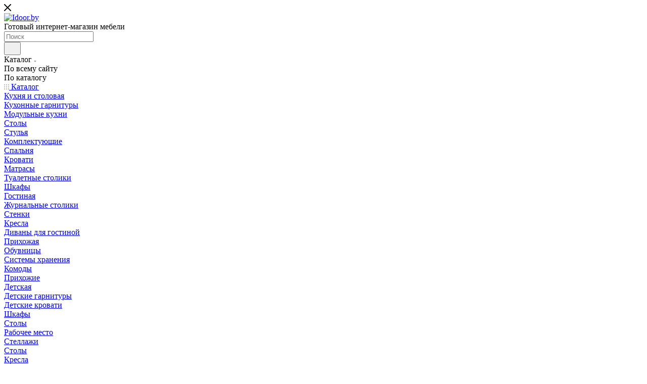

--- FILE ---
content_type: text/html; charset=UTF-8
request_url: http://dverivminske.by/
body_size: 55736
content:
<!DOCTYPE html>
<html xmlns="http://www.w3.org/1999/xhtml" xml:lang="ru" lang="ru"  >
<head>
	<title>Магазин межкомнатных дверей ДРЕВПРОМ</title>
	<meta name="viewport" content="initial-scale=1.0, width=device-width, maximum-scale=1" />
	<meta name="HandheldFriendly" content="true" />
	<meta name="yes" content="yes" />
	<meta name="apple-mobile-web-app-status-bar-style" content="black" />
	<meta name="SKYPE_TOOLBAR" content="SKYPE_TOOLBAR_PARSER_COMPATIBLE" />
	<meta http-equiv="Content-Type" content="text/html; charset=UTF-8" />
<meta name="description" content="Официальный магазин от фабрики дверей Древпром в Минске. Большой выбор качественных межкомнатных и входных дверей, фурнитуры, раздвижных систем. Приятные цены." />
<link href="/bitrix/css/aspro.max/notice.min.css?17542691592876"  rel="stylesheet" />
<link href="/bitrix/js/ui/design-tokens/dist/ui.design-tokens.min.css?175426919223463"  rel="stylesheet" />
<link href="/bitrix/js/ui/fonts/opensans/ui.font.opensans.min.css?17542691932320"  rel="stylesheet" />
<link href="/bitrix/js/main/popup/dist/main.popup.bundle.min.css?176312541428056"  rel="stylesheet" />
<link href="/bitrix/cache/css/s1/aspro_max/template_fd4b199dc0f083714d9132444e813926/template_fd4b199dc0f083714d9132444e813926_v1.css?17677602671312040"  data-template-style="true" rel="stylesheet" />
<script>if(!window.BX)window.BX={};if(!window.BX.message)window.BX.message=function(mess){if(typeof mess==='object'){for(let i in mess) {BX.message[i]=mess[i];} return true;}};</script>
<script>(window.BX||top.BX).message({"JS_CORE_LOADING":"Загрузка...","JS_CORE_NO_DATA":"- Нет данных -","JS_CORE_WINDOW_CLOSE":"Закрыть","JS_CORE_WINDOW_EXPAND":"Развернуть","JS_CORE_WINDOW_NARROW":"Свернуть в окно","JS_CORE_WINDOW_SAVE":"Сохранить","JS_CORE_WINDOW_CANCEL":"Отменить","JS_CORE_WINDOW_CONTINUE":"Продолжить","JS_CORE_H":"ч","JS_CORE_M":"м","JS_CORE_S":"с","JSADM_AI_HIDE_EXTRA":"Скрыть лишние","JSADM_AI_ALL_NOTIF":"Показать все","JSADM_AUTH_REQ":"Требуется авторизация!","JS_CORE_WINDOW_AUTH":"Войти","JS_CORE_IMAGE_FULL":"Полный размер"});</script>
<script src="/bitrix/js/main/core/core.min.js?1763125506229643"></script>
<script>BX.Runtime.registerExtension({"name":"main.core","namespace":"BX","loaded":true});</script>
<script>BX.setJSList(["\/bitrix\/js\/main\/core\/core_ajax.js","\/bitrix\/js\/main\/core\/core_promise.js","\/bitrix\/js\/main\/polyfill\/promise\/js\/promise.js","\/bitrix\/js\/main\/loadext\/loadext.js","\/bitrix\/js\/main\/loadext\/extension.js","\/bitrix\/js\/main\/polyfill\/promise\/js\/promise.js","\/bitrix\/js\/main\/polyfill\/find\/js\/find.js","\/bitrix\/js\/main\/polyfill\/includes\/js\/includes.js","\/bitrix\/js\/main\/polyfill\/matches\/js\/matches.js","\/bitrix\/js\/ui\/polyfill\/closest\/js\/closest.js","\/bitrix\/js\/main\/polyfill\/fill\/main.polyfill.fill.js","\/bitrix\/js\/main\/polyfill\/find\/js\/find.js","\/bitrix\/js\/main\/polyfill\/matches\/js\/matches.js","\/bitrix\/js\/main\/polyfill\/core\/dist\/polyfill.bundle.js","\/bitrix\/js\/main\/core\/core.js","\/bitrix\/js\/main\/polyfill\/intersectionobserver\/js\/intersectionobserver.js","\/bitrix\/js\/main\/lazyload\/dist\/lazyload.bundle.js","\/bitrix\/js\/main\/polyfill\/core\/dist\/polyfill.bundle.js","\/bitrix\/js\/main\/parambag\/dist\/parambag.bundle.js"]);
</script>
<script>BX.Runtime.registerExtension({"name":"pull.protobuf","namespace":"BX","loaded":true});</script>
<script>BX.Runtime.registerExtension({"name":"rest.client","namespace":"window","loaded":true});</script>
<script>(window.BX||top.BX).message({"pull_server_enabled":"N","pull_config_timestamp":0,"shared_worker_allowed":"Y","pull_guest_mode":"N","pull_guest_user_id":0,"pull_worker_mtime":1763125452});(window.BX||top.BX).message({"PULL_OLD_REVISION":"Для продолжения корректной работы с сайтом необходимо перезагрузить страницу."});</script>
<script>BX.Runtime.registerExtension({"name":"pull.client","namespace":"BX","loaded":true});</script>
<script>BX.Runtime.registerExtension({"name":"pull","namespace":"window","loaded":true});</script>
<script>BX.Runtime.registerExtension({"name":"aspro_logo","namespace":"window","loaded":true});</script>
<script>(window.BX||top.BX).message({"NOTICE_ADDED2CART":"В корзине","NOTICE_CLOSE":"Закрыть","NOTICE_MORE":"и ещё #COUNT# #PRODUCTS#","NOTICE_PRODUCT0":"товаров","NOTICE_PRODUCT1":"товар","NOTICE_PRODUCT2":"товара","NOTICE_ADDED2DELAY":"В отложенных","NOTICE_ADDED2COMPARE":"В сравнении","NOTICE_ERROR":"Ошибка","NOTICE_REQUEST_ERROR":"Ошибка запроса","NOTICE_AUTHORIZED":"Вы успешно авторизовались","NOTICE_ADDED2FAVORITE":"В избранном","NOTICE_ADDED2SUBSCRIBE":"Вы подписались","NOTICE_REMOVED_FROM_COMPARE":"Удалено из сравнения","NOTICE_REMOVED_FROM_FAVORITE":"Удалено из избранного","NOTICE_REMOVED_FROM_SUBSCRIBE":"Удалено из подписки"});</script>
<script>BX.Runtime.registerExtension({"name":"aspro_notice","namespace":"window","loaded":true});</script>
<script>(window.BX||top.BX).message({"CT_BST_SEARCH_BUTTON2":"Найти","SEARCH_IN_SITE_FULL":"По всему сайту","SEARCH_IN_SITE":"Везде","SEARCH_IN_CATALOG_FULL":"По каталогу","SEARCH_IN_CATALOG":"Каталог"});</script>
<script>BX.Runtime.registerExtension({"name":"aspro_searchtitle","namespace":"window","loaded":true});</script>
<script>BX.Runtime.registerExtension({"name":"aspro_set_cookie_on_domains","namespace":"window","loaded":true});</script>
<script>BX.Runtime.registerExtension({"name":"aspro_line_block","namespace":"window","loaded":true});</script>
<script>BX.Runtime.registerExtension({"name":"aspro_mega_menu","namespace":"window","loaded":true});</script>
<script>BX.Runtime.registerExtension({"name":"aspro_swiper_init","namespace":"window","loaded":true});</script>
<script>BX.Runtime.registerExtension({"name":"aspro_swiper","namespace":"window","loaded":true});</script>
<script>BX.Runtime.registerExtension({"name":"aspro_swiper_main_styles","namespace":"window","loaded":true});</script>
<script>BX.Runtime.registerExtension({"name":"aspro_top_banner","namespace":"window","loaded":true});</script>
<script>BX.Runtime.registerExtension({"name":"aspro_countdown","namespace":"window","loaded":true});</script>
<script>BX.Runtime.registerExtension({"name":"aspro_top_tabs","namespace":"window","loaded":true});</script>
<script>BX.Runtime.registerExtension({"name":"aspro_section_filter","namespace":"window","loaded":true});</script>
<script>BX.Runtime.registerExtension({"name":"aspro_fancybox","namespace":"window","loaded":true});</script>
<script>BX.Runtime.registerExtension({"name":"aspro_cross","namespace":"window","loaded":true});</script>
<script>BX.Runtime.registerExtension({"name":"ui.design-tokens","namespace":"window","loaded":true});</script>
<script>BX.Runtime.registerExtension({"name":"ui.fonts.opensans","namespace":"window","loaded":true});</script>
<script>BX.Runtime.registerExtension({"name":"main.popup","namespace":"BX.Main","loaded":true});</script>
<script>BX.Runtime.registerExtension({"name":"popup","namespace":"window","loaded":true});</script>
<script type="extension/settings" data-extension="currency.currency-core">{"region":"by"}</script>
<script>BX.Runtime.registerExtension({"name":"currency.currency-core","namespace":"BX.Currency","loaded":true});</script>
<script>BX.Runtime.registerExtension({"name":"currency","namespace":"window","loaded":true});</script>
<script>(window.BX||top.BX).message({"LANGUAGE_ID":"ru","FORMAT_DATE":"DD.MM.YYYY","FORMAT_DATETIME":"DD.MM.YYYY HH:MI:SS","COOKIE_PREFIX":"BITRIX_SM","SERVER_TZ_OFFSET":"10800","UTF_MODE":"Y","SITE_ID":"s1","SITE_DIR":"\/","USER_ID":"","SERVER_TIME":1768783734,"USER_TZ_OFFSET":0,"USER_TZ_AUTO":"Y","bitrix_sessid":"c00dd26981550a6894992a55d747dd43"});</script>

<script src="/bitrix/js/pull/protobuf/protobuf.min.js?175426919476433"></script>
<script src="/bitrix/js/pull/protobuf/model.min.js?175426919414190"></script>
<script src="/bitrix/js/rest/client/rest.client.min.js?17542691939240"></script>
<script src="/bitrix/js/pull/client/pull.client.min.js?176312545349849"></script>
<script src="/bitrix/js/main/ajax.js?175426919635509"></script>
<script src="/bitrix/js/aspro.max/notice.min.js?175426919414441"></script>
<script src="/bitrix/js/main/popup/dist/main.popup.bundle.min.js?176312554967480"></script>
<script src="/bitrix/js/currency/currency-core/dist/currency-core.bundle.min.js?17542691944569"></script>
<script src="/bitrix/js/currency/core_currency.min.js?1754269194835"></script>
<script>BX.setJSList(["\/bitrix\/templates\/aspro_max\/js\/lite.bootstrap.js","\/bitrix\/templates\/aspro_max\/js\/jquery.actual.min.js","\/bitrix\/templates\/aspro_max\/vendor\/js\/ripple.js","\/bitrix\/templates\/aspro_max\/js\/browser.js","\/bitrix\/templates\/aspro_max\/vendor\/js\/sticky-sidebar.js","\/bitrix\/templates\/aspro_max\/js\/jquery.alphanumeric.js","\/bitrix\/templates\/aspro_max\/js\/jquery.cookie.js","\/bitrix\/templates\/aspro_max\/js\/mobile.js","\/bitrix\/templates\/aspro_max\/js\/main.js","\/bitrix\/templates\/aspro_max\/js\/blocks\/blocks.js","\/bitrix\/templates\/aspro_max\/js\/logo.min.js","\/bitrix\/templates\/aspro_max\/js\/autoload\/dropdown-product.js","\/bitrix\/templates\/aspro_max\/js\/autoload\/item-action.js","\/bitrix\/templates\/aspro_max\/js\/autoload\/select_offer_load.js","\/bitrix\/components\/bitrix\/search.title\/script.js","\/bitrix\/templates\/aspro_max\/components\/bitrix\/search.title\/mega_menu\/script.js","\/bitrix\/templates\/aspro_max\/js\/searchtitle.js","\/bitrix\/templates\/aspro_max\/components\/bitrix\/menu\/menu_in_burger\/script.js","\/bitrix\/templates\/aspro_max\/components\/bitrix\/search.title\/corp\/script.js","\/bitrix\/templates\/aspro_max\/components\/bitrix\/news.list\/banners\/script.js","\/bitrix\/templates\/aspro_max\/js\/mega_menu.js","\/bitrix\/templates\/aspro_max\/components\/bitrix\/menu\/top\/script.js","\/bitrix\/templates\/aspro_max\/js\/slider.swiper.min.js","\/bitrix\/templates\/aspro_max\/vendor\/js\/carousel\/swiper\/swiper-bundle.min.js","\/bitrix\/components\/aspro\/com.banners.max\/common_files\/js\/script.min.js","\/bitrix\/templates\/aspro_max\/js\/countdown.js","\/bitrix\/templates\/aspro_max\/components\/bitrix\/news.list\/front_lookbooks\/script.js","\/bitrix\/templates\/aspro_max\/components\/bitrix\/news.list\/front_news\/script.js","\/bitrix\/templates\/aspro_max\/js\/section_filter.js","\/bitrix\/templates\/aspro_max\/components\/bitrix\/news.list\/gallery-list\/script.js","\/bitrix\/templates\/aspro_max\/js\/jquery.fancybox.min.js","\/bitrix\/templates\/aspro_max\/components\/aspro\/tabs.max\/main\/script.js","\/bitrix\/templates\/aspro_max\/components\/bitrix\/menu\/bottom\/script.js","\/bitrix\/components\/aspro\/developer.max\/templates\/.default\/script.js","\/bitrix\/templates\/aspro_max\/js\/custom.js","\/bitrix\/templates\/aspro_max\/components\/aspro\/regionality.list.max\/select\/script.js","\/bitrix\/templates\/aspro_max\/js\/setCookieOnDomains.js","\/bitrix\/templates\/aspro_max\/components\/bitrix\/subscribe.edit\/footer\/script.js"]);</script>
<script>BX.setCSSList(["\/bitrix\/templates\/aspro_max\/css\/fonts\/montserrat\/css\/montserrat.min.css","\/bitrix\/templates\/aspro_max\/css\/blocks\/dark-light-theme.css","\/bitrix\/templates\/aspro_max\/css\/colored.css","\/bitrix\/templates\/aspro_max\/css\/lite.bootstrap.css","\/bitrix\/templates\/aspro_max\/css\/styles.css","\/bitrix\/templates\/aspro_max\/css\/blocks\/blocks.css","\/bitrix\/templates\/aspro_max\/css\/blocks\/common.blocks\/counter-state\/counter-state.css","\/bitrix\/templates\/aspro_max\/css\/menu.css","\/bitrix\/templates\/aspro_max\/vendor\/css\/ripple.css","\/bitrix\/templates\/aspro_max\/css\/stores.css","\/bitrix\/templates\/aspro_max\/css\/yandex_map.css","\/bitrix\/templates\/aspro_max\/css\/header_fixed.css","\/bitrix\/templates\/aspro_max\/ajax\/ajax.css","\/bitrix\/templates\/aspro_max\/css\/searchtitle.css","\/bitrix\/templates\/aspro_max\/css\/blocks\/line-block.min.css","\/bitrix\/templates\/aspro_max\/css\/mega_menu.css","\/bitrix\/templates\/aspro_max\/components\/bitrix\/menu\/top\/style.css","\/bitrix\/templates\/aspro_max\/vendor\/css\/carousel\/swiper\/swiper-bundle.min.css","\/bitrix\/templates\/aspro_max\/css\/slider.swiper.min.css","\/bitrix\/templates\/aspro_max\/components\/aspro\/com.banners.max\/top_big_banner_2\/style.css","\/bitrix\/templates\/aspro_max\/css\/main_slider.min.css","\/bitrix\/components\/bitrix\/system.show_message\/templates\/.default\/style.css","\/bitrix\/templates\/aspro_max\/components\/bitrix\/news.list\/front_collection\/style.css","\/bitrix\/templates\/aspro_max\/components\/aspro\/com.banners.max\/float_banners2\/style.css","\/bitrix\/templates\/aspro_max\/components\/bitrix\/news.list\/front_sale2\/style.css","\/bitrix\/templates\/aspro_max\/components\/bitrix\/news.list\/front_lookbooks\/style.css","\/bitrix\/templates\/aspro_max\/css\/top_tabs.min.css","\/bitrix\/templates\/aspro_max\/components\/bitrix\/news.list\/front_news\/style.css","\/bitrix\/templates\/aspro_max\/css\/section_filter.css","\/bitrix\/templates\/aspro_max\/components\/bitrix\/news.list\/front_review\/style.css","\/bitrix\/templates\/aspro_max\/components\/bitrix\/news.list\/gallery-list\/style.css","\/bitrix\/templates\/aspro_max\/css\/jquery.fancybox.min.css","\/bitrix\/templates\/aspro_max\/css\/cross.min.css","\/bitrix\/templates\/aspro_max\/components\/aspro\/tabs.max\/main\/style.css","\/bitrix\/templates\/aspro_max\/css\/footer.css","\/bitrix\/components\/aspro\/marketing.popup\/templates\/max\/style.css","\/bitrix\/templates\/aspro_max\/styles.css","\/bitrix\/templates\/aspro_max\/template_styles.css","\/bitrix\/templates\/aspro_max\/css\/header.css","\/bitrix\/templates\/aspro_max\/css\/media.css","\/bitrix\/templates\/aspro_max\/css\/h1-medium.css","\/bitrix\/templates\/aspro_max\/css\/round-elements.css","\/bitrix\/templates\/aspro_max\/css\/lower-buttons.css","\/bitrix\/templates\/aspro_max\/themes\/custom_s1\/theme.css","\/bitrix\/templates\/aspro_max\/css\/widths\/width-2.css","\/bitrix\/templates\/aspro_max\/css\/fonts\/font-10.css","\/bitrix\/templates\/aspro_max\/css\/custom.css"]);</script>
<script>
					(function () {
						"use strict";
						var counter = function ()
						{
							var cookie = (function (name) {
								var parts = ("; " + document.cookie).split("; " + name + "=");
								if (parts.length == 2) {
									try {return JSON.parse(decodeURIComponent(parts.pop().split(";").shift()));}
									catch (e) {}
								}
							})("BITRIX_CONVERSION_CONTEXT_s1");
							if (cookie && cookie.EXPIRE >= BX.message("SERVER_TIME"))
								return;
							var request = new XMLHttpRequest();
							request.open("POST", "/bitrix/tools/conversion/ajax_counter.php", true);
							request.setRequestHeader("Content-type", "application/x-www-form-urlencoded");
							request.send(
								"SITE_ID="+encodeURIComponent("s1")+
								"&sessid="+encodeURIComponent(BX.bitrix_sessid())+
								"&HTTP_REFERER="+encodeURIComponent(document.referrer)
							);
						};
						if (window.frameRequestStart === true)
							BX.addCustomEvent("onFrameDataReceived", counter);
						else
							BX.ready(counter);
					})();
				</script>
<script>BX.message({'PHONE':'Телефон','FAST_VIEW':'Быстрый просмотр','TABLES_SIZE_TITLE':'Подбор размера','SOCIAL':'Социальные сети','DESCRIPTION':'Описание магазина','ITEMS':'Товары','LOGO':'Логотип','REGISTER_INCLUDE_AREA':'Текст о регистрации','AUTH_INCLUDE_AREA':'Текст об авторизации','FRONT_IMG':'Изображение компании','EMPTY_CART':'пуста','CATALOG_VIEW_MORE':'... Показать все','CATALOG_VIEW_LESS':'... Свернуть','JS_REQUIRED':'Заполните это поле','JS_FORMAT':'Неверный формат','JS_FILE_EXT':'Недопустимое расширение файла','JS_PASSWORD_COPY':'Пароли не совпадают','JS_PASSWORD_LENGTH':'Минимум 6 символов','JS_ERROR':'Неверно заполнено поле','JS_FILE_SIZE':'Максимальный размер 5мб','JS_FILE_BUTTON_NAME':'Выберите файл','JS_FILE_DEFAULT':'Прикрепите файл','JS_DATE':'Некорректная дата','JS_DATETIME':'Некорректная дата/время','JS_REQUIRED_LICENSES':'Согласитесь с условиями','JS_REQUIRED_OFFER':'Согласитесь с условиями','LICENSE_PROP':'Согласие на обработку персональных данных','LOGIN_LEN':'Введите минимум {0} символа','FANCY_CLOSE':'Закрыть','FANCY_NEXT':'Следующий','FANCY_PREV':'Предыдущий','TOP_AUTH_REGISTER':'Регистрация','CALLBACK':'Заказать звонок','ASK':'Задать вопрос','REVIEW':'Оставить отзыв','S_CALLBACK':'Заказать звонок','UNTIL_AKC':'До конца акции','TITLE_QUANTITY_BLOCK':'Остаток','TITLE_QUANTITY':'шт','TOTAL_SUMM_ITEM':'Общая стоимость ','SUBSCRIBE_SUCCESS':'Вы успешно подписались','RECAPTCHA_TEXT':'Подтвердите, что вы не робот','JS_RECAPTCHA_ERROR':'Пройдите проверку','COUNTDOWN_SEC':'сек','COUNTDOWN_MIN':'мин','COUNTDOWN_HOUR':'час','COUNTDOWN_DAY0':'дн','COUNTDOWN_DAY1':'дн','COUNTDOWN_DAY2':'дн','COUNTDOWN_WEAK0':'Недель','COUNTDOWN_WEAK1':'Неделя','COUNTDOWN_WEAK2':'Недели','COUNTDOWN_MONTH0':'Месяцев','COUNTDOWN_MONTH1':'Месяц','COUNTDOWN_MONTH2':'Месяца','COUNTDOWN_YEAR0':'Лет','COUNTDOWN_YEAR1':'Год','COUNTDOWN_YEAR2':'Года','COUNTDOWN_COMPACT_SEC':'с','COUNTDOWN_COMPACT_MIN':'м','COUNTDOWN_COMPACT_HOUR':'ч','COUNTDOWN_COMPACT_DAY':'д','COUNTDOWN_COMPACT_WEAK':'н','COUNTDOWN_COMPACT_MONTH':'м','COUNTDOWN_COMPACT_YEAR0':'л','COUNTDOWN_COMPACT_YEAR1':'г','CATALOG_PARTIAL_BASKET_PROPERTIES_ERROR':'Заполнены не все свойства у добавляемого товара','CATALOG_EMPTY_BASKET_PROPERTIES_ERROR':'Выберите свойства товара, добавляемые в корзину в параметрах компонента','CATALOG_ELEMENT_NOT_FOUND':'Элемент не найден','ERROR_ADD2BASKET':'Ошибка добавления товара в корзину','CATALOG_SUCCESSFUL_ADD_TO_BASKET':'Успешное добавление товара в корзину','ERROR_BASKET_TITLE':'Ошибка корзины','ERROR_BASKET_PROP_TITLE':'Выберите свойства, добавляемые в корзину','ERROR_BASKET_BUTTON':'Выбрать','BASKET_TOP':'Корзина в шапке','ERROR_ADD_DELAY_ITEM':'Ошибка отложенной корзины','VIEWED_TITLE':'Ранее вы смотрели','VIEWED_BEFORE':'Ранее вы смотрели','BEST_TITLE':'Лучшие предложения','CT_BST_SEARCH_BUTTON':'Поиск','CT_BST_SEARCH2_BUTTON':'Найти','BASKET_PRINT_BUTTON':'Распечатать','BASKET_CLEAR_ALL_BUTTON':'Очистить','BASKET_QUICK_ORDER_BUTTON':'Быстрый заказ','BASKET_CONTINUE_BUTTON':'Продолжить покупки','BASKET_ORDER_BUTTON':'Оформить заказ','SHARE_BUTTON':'Поделиться','BASKET_CHANGE_TITLE':'Ваш заказ','BASKET_CHANGE_LINK':'Изменить','MORE_INFO_SKU':'Купить','FROM':'от','BEFORE':'до','TITLE_BLOCK_VIEWED_NAME':'Ранее вы смотрели','T_BASKET':'Корзина','FILTER_EXPAND_VALUES':'Показать все','FILTER_HIDE_VALUES':'Свернуть','FULL_ORDER':'Полный заказ','CUSTOM_COLOR_CHOOSE':'Выбрать','CUSTOM_COLOR_CANCEL':'Отмена','S_MOBILE_MENU':'Меню','MAX_T_MENU_BACK':'Назад','MAX_T_MENU_CALLBACK':'Обратная связь','MAX_T_MENU_CONTACTS_TITLE':'Будьте на связи','SEARCH_TITLE':'Поиск','SOCIAL_TITLE':'Оставайтесь на связи','HEADER_SCHEDULE':'Время работы','SEO_TEXT':'SEO описание','COMPANY_IMG':'Картинка компании','COMPANY_TEXT':'Описание компании','CONFIG_SAVE_SUCCESS':'Настройки сохранены','CONFIG_SAVE_FAIL':'Ошибка сохранения настроек','ITEM_ECONOMY':'Экономия','ITEM_ARTICLE':'Артикул: ','JS_FORMAT_ORDER':'имеет неверный формат','JS_BASKET_COUNT_TITLE':'В корзине товаров на SUMM','POPUP_VIDEO':'Видео','POPUP_GIFT_TEXT':'Нашли что-то особенное? Намекните другу о подарке!','ORDER_FIO_LABEL':'Ф.И.О.','ORDER_PHONE_LABEL':'Телефон','ORDER_REGISTER_BUTTON':'Регистрация','PRICES_TYPE':'Варианты цен','FILTER_HELPER_VALUES':' знач.','SHOW_MORE_SCU_MAIN':'Еще #COUNT#','SHOW_MORE_SCU_1':'предложение','SHOW_MORE_SCU_2':'предложения','SHOW_MORE_SCU_3':'предложений','PARENT_ITEM_NOT_FOUND':'Не найден основной товар для услуги в корзине. Обновите страницу и попробуйте снова.','INVALID_NUMBER':'Неверный номер','INVALID_COUNTRY_CODE':'Неверный код страны','TOO_SHORT':'Номер слишком короткий','TOO_LONG':'Номер слишком длинный','FORM_REQUIRED_FIELDS':'обязательные поля'})</script>
<link href="/bitrix/templates/aspro_max/css/critical.min.css?175426919124" data-skip-moving="true" rel="stylesheet">
<meta name="theme-color" content="#000000">
<style>:root{--theme-base-color: #000000;--theme-base-opacity-color: #0000001a;}</style>
<style>html {--theme-page-width: 1500px;--theme-page-width-padding: 30px}</style>
<script src="/bitrix/templates/aspro_max/js/observer.js" async defer></script>
<script data-skip-moving="true">window.lazySizesConfig = window.lazySizesConfig || {};lazySizesConfig.loadMode = 1;lazySizesConfig.expand = 200;lazySizesConfig.expFactor = 1;lazySizesConfig.hFac = 0.1;window.lazySizesConfig.loadHidden = false;window.lazySizesConfig.lazyClass = "lazy";</script>
<script src="/bitrix/templates/aspro_max/js/ls.unveilhooks.min.js" data-skip-moving="true" defer></script>
<script src="/bitrix/templates/aspro_max/js/lazysizes.min.js" data-skip-moving="true" defer></script>
<link href="/bitrix/templates/aspro_max/css/print.min.css?175426919121755" data-template-style="true" rel="stylesheet" media="print">
                    <script src="/bitrix/templates/aspro_max/js/app.min.js?17542691912299"></script>
                    <script data-skip-moving="true" src="/bitrix/js/main/jquery/jquery-3.6.0.min.js"></script>
                    <script data-skip-moving="true" src="/bitrix/templates/aspro_max/js/speed.min.js?=1754269191"></script>
<link rel="apple-touch-icon" sizes="180x180" href="/include/apple-touch-icon.png" />
<meta property="og:title" content="Магазин межкомнатных дверей ДРЕВПРОМ" />
<meta property="og:type" content="website" />
<meta property="og:image" content="http://dverivminske.by/logo.png" />
<link rel="image_src" href="http://dverivminske.by/logo.png"  />
<meta property="og:url" content="http://dverivminske.by/" />
<meta property="og:description" content="Официальный магазин от фабрики дверей Древпром в Минске. Большой выбор качественных межкомнатных и входных дверей, фурнитуры, раздвижных систем. Приятные цены." />
<script src="/bitrix/templates/aspro_max/js/fetch/bottom_panel.min.js?1754269191557" defer=""></script>

<script  src="/bitrix/cache/js/s1/aspro_max/template_d985a7c99789cf5ecaab1b7588ef588e/template_d985a7c99789cf5ecaab1b7588ef588e_v1.js?1767760267528178"></script>
<script  src="/bitrix/cache/js/s1/aspro_max/default_345dffed6bda280a9cd4bd32aec212ab/default_345dffed6bda280a9cd4bd32aec212ab_v1.js?17660097632633"></script>
<script  src="/bitrix/cache/js/s1/aspro_max/default_cc6b5089143b117d457950c5d2a54cb0/default_cc6b5089143b117d457950c5d2a54cb0_v1.js?1766009763528"></script>
		<style>html {--theme-items-gap:32px;--fixed-header:80px;}</style>	<meta name="viewport" content="width=device-width, initial-scale=1, viewport-fit=cover">
</head>
<body class=" site_s1  WITH_LEFT_BLOCK_ BIG_BANNER_INDEX_type_6 TIZERS_five_item COMPANY_TEXT_type_4 COLLECTIONS_bg_img BOTTOM_BANNERS_two_item_wide FLOAT_BANNERS_type_1 SALE_block_4_round_img BLOG_type_6 LOOKBOOKS_type_1 NEWS_item_small_img_with_text MIDDLE_ADV_type_2 CATALOG_TAB_type_1 CATALOG_SECTIONS_front_sections_only2 BRANDS_brands_slider_notitle STORIES_type_1 FAVORIT_ITEM_type_1 REVIEWS_three_item MAPS_front_text_markers INSTAGRAMM_type_5 PROJECTS_type_1 GALLERY_type_1 VK_type_1 YOUTUBE_type_1 VK_VIDEO_type_1 RUTUBE_type_1 CUSTOM_CATALOG_2_catalog CUSTOM_CATALOG_catalog CUSTOM_TEXT_text fill_bg_n catalog-delayed-btn-Y theme-default" id="main" data-site="/">
		
	<div id="panel"></div>
	
				<!--'start_frame_cache_basketitems-component-block'-->												<div id="ajax_basket"></div>
					<!--'end_frame_cache_basketitems-component-block'-->								<div class="cd-modal-bg"></div>
		<script data-skip-moving="true">var solutionName = 'arMaxOptions';</script>
		<script src="/bitrix/templates/aspro_max/js/setTheme.php?site_id=s1&site_dir=/" data-skip-moving="true"></script>
		<script>window.onload=function(){window.basketJSParams = window.basketJSParams || [];}
		BX.message({'MIN_ORDER_PRICE_TEXT':'<b>??????????? ????? ?????? #PRICE#<\/b><br/>??????????, ???????? ??? ??????? ? ???????','LICENSES_TEXT':'Я согласен на <a href=\"/include/licenses_detail.php\" target=\"_blank\">обработку персональных данных<\/a>','OFFER_TEXT':'Согласен с <a href=\"/include/offer_detail.php\" target=\"_blank\">публичной офертой<\/a>'});
		arAsproOptions.PAGES.FRONT_PAGE = window[solutionName].PAGES.FRONT_PAGE = "1";arAsproOptions.PAGES.BASKET_PAGE = window[solutionName].PAGES.BASKET_PAGE = "";arAsproOptions.PAGES.ORDER_PAGE = window[solutionName].PAGES.ORDER_PAGE = "";arAsproOptions.PAGES.PERSONAL_PAGE = window[solutionName].PAGES.PERSONAL_PAGE = "";arAsproOptions.PAGES.CATALOG_PAGE = window[solutionName].PAGES.CATALOG_PAGE = "";</script>
		<div class="wrapper1  header_bglight bg_none long_header colored_header front_page basket_fly fly2 basket_fill_WHITE side_LEFT block_side_NORMAL catalog_icons_Y banner_auto with_fast_view mheader-v4 header-v8 header-font-lower_Y regions_Y title_position_CENTERED footer-v3 front-vindex1 mfixed_Y mfixed_view_scroll_top title-v1 lazy_Y with_phones compact-catalog vertical-catalog-img landing-slider big-banners-mobile-normal bottom-icons-panel-Y compact-breadcrumbs-slider catalog-delayed-btn-Y header_search_opacity  ">

<div class="mega_fixed_menu scrollblock">
	<div class="maxwidth-theme">
		<svg class="svg svg-close" width="14" height="14" viewBox="0 0 14 14">
		  <path data-name="Rounded Rectangle 568 copy 16" d="M1009.4,953l5.32,5.315a0.987,0.987,0,0,1,0,1.4,1,1,0,0,1-1.41,0L1008,954.4l-5.32,5.315a0.991,0.991,0,0,1-1.4-1.4L1006.6,953l-5.32-5.315a0.991,0.991,0,0,1,1.4-1.4l5.32,5.315,5.31-5.315a1,1,0,0,1,1.41,0,0.987,0.987,0,0,1,0,1.4Z" transform="translate(-1001 -946)"></path>
		</svg>
		<i class="svg svg-close mask arrow"></i>
		<div class="row">
			<div class="col-md-9">
				<div class="left_menu_block">
					<div class="logo_block flexbox flexbox--row align-items-normal">
						<div class="logo colored">
							<a href="/"><img src="" alt="Idoor.by" title="Idoor.by" data-src="" /></a>						</div>
						<div class="top-description addr">
							Готовый интернет-магазин мебели						</div>
					</div>
					<div class="search_block">
						<div class="search_wrap">
							<div class="search-block">
									<div class="search-wrapper">
		<div id="title-search_mega_menu">
			<form action="/catalog/" class="search search--hastype">
				<div class="search-input-div">
					<input class="search-input" id="title-search-input_mega_menu" type="text" name="q" value="" placeholder="Поиск" size="20" maxlength="50" autocomplete="off" />
				</div>
				<div class="search-button-div">
					<button class="btn btn-search" type="submit" name="s" value="Найти"><i class="svg search2  inline " aria-hidden="true"><svg width="17" height="17" ><use xlink:href="/bitrix/templates/aspro_max/images/svg/header_icons_srite.svg#search"></use></svg></i></button>
											<div class="dropdown-select searchtype">
							<input type="hidden" name="type" value="catalog" />
							<div class="dropdown-select__title darken font_xs">
								<span>Каталог</span>
								<i class="svg  svg-inline-search-down" aria-hidden="true" ><svg xmlns="http://www.w3.org/2000/svg" width="5" height="3" viewBox="0 0 5 3"><path class="cls-1" d="M250,80h5l-2.5,3Z" transform="translate(-250 -80)"/></svg></i>							</div>
							<div class="dropdown-select__list dropdown-menu-wrapper" role="menu">
								<!--noindex-->
								<div class="dropdown-menu-inner rounded3">
									<div class="dropdown-select__list-item font_xs">
										<span class="dropdown-select__list-link darken" data-type="all">
											<span>По всему сайту</span>
										</span>
									</div>
									<div class="dropdown-select__list-item font_xs">
										<span class="dropdown-select__list-link dropdown-select__list-link--current" data-type="catalog">
											<span>По каталогу</span>
										</span>
									</div>
								</div>
								<!--/noindex-->
							</div>
						</div>
					<span class="close-block inline-search-hide"><span class="svg svg-close close-icons"></span></span>
				</div>
			</form>
		</div>
	</div>
<script>
	var jsControl = new JCTitleSearch3({
		//'WAIT_IMAGE': '/bitrix/themes/.default/images/wait.gif',
		'AJAX_PAGE' : '/',
		'CONTAINER_ID': 'title-search_mega_menu',
		'INPUT_ID': 'title-search-input_mega_menu',
		'INPUT_ID_TMP': 'title-search-input_mega_menu',
		'MIN_QUERY_LEN': 2
	});
</script>							</div>
						</div>
					</div>
										<!-- noindex -->

	<div class="burger_menu_wrapper">
		
			<div class="top_link_wrapper">
				<div class="menu-item dropdown catalog wide_menu   ">
					<div class="wrap">
						<a class="dropdown-toggle" href="/catalog/">
							<div class="link-title color-theme-hover">
																	<i class="svg inline  svg-inline-icon_catalog" aria-hidden="true" ><svg xmlns="http://www.w3.org/2000/svg" width="10" height="10" viewBox="0 0 10 10"><path  data-name="Rounded Rectangle 969 copy 7" class="cls-1" d="M644,76a1,1,0,1,1-1,1A1,1,0,0,1,644,76Zm4,0a1,1,0,1,1-1,1A1,1,0,0,1,648,76Zm4,0a1,1,0,1,1-1,1A1,1,0,0,1,652,76Zm-8,4a1,1,0,1,1-1,1A1,1,0,0,1,644,80Zm4,0a1,1,0,1,1-1,1A1,1,0,0,1,648,80Zm4,0a1,1,0,1,1-1,1A1,1,0,0,1,652,80Zm-8,4a1,1,0,1,1-1,1A1,1,0,0,1,644,84Zm4,0a1,1,0,1,1-1,1A1,1,0,0,1,648,84Zm4,0a1,1,0,1,1-1,1A1,1,0,0,1,652,84Z" transform="translate(-643 -76)"/></svg></i>																Каталог							</div>
						</a>
													<span class="tail"></span>
							<div class="burger-dropdown-menu row">
								<div class="menu-wrapper" >
									
																														<div class="col-md-4 dropdown-submenu  has_img">
																						<a href="/catalog/kukhnya_i_stolovaya/" class="color-theme-hover" title="Кухня и столовая">
												<span class="name option-font-bold">Кухня и столовая</span>
											</a>
																								<div class="burger-dropdown-menu toggle_menu">
																																									<div class="menu-item   ">
															<a href="/catalog/kukhnya_i_stolovaya/kukhonnye_garnitury/" title="Кухонные гарнитуры">
																<span class="name color-theme-hover">Кухонные гарнитуры</span>
															</a>
																													</div>
																																									<div class="menu-item   ">
															<a href="/catalog/kukhnya_i_stolovaya/modulnye_kukhni/" title="Модульные кухни">
																<span class="name color-theme-hover">Модульные кухни</span>
															</a>
																													</div>
																																									<div class="menu-item   ">
															<a href="/catalog/kukhnya_i_stolovaya/stoly/" title="Столы">
																<span class="name color-theme-hover">Столы</span>
															</a>
																													</div>
																																									<div class="menu-item   ">
															<a href="/catalog/kukhnya_i_stolovaya/stulya/" title="Стулья">
																<span class="name color-theme-hover">Стулья</span>
															</a>
																													</div>
																																									<div class="menu-item   ">
															<a href="/catalog/kukhnya_i_stolovaya/komplektuyushchie/" title="Комплектующие">
																<span class="name color-theme-hover">Комплектующие</span>
															</a>
																													</div>
																									</div>
																					</div>
									
																														<div class="col-md-4 dropdown-submenu  has_img">
																						<a href="/catalog/spalnya/" class="color-theme-hover" title="Спальня">
												<span class="name option-font-bold">Спальня</span>
											</a>
																								<div class="burger-dropdown-menu toggle_menu">
																																									<div class="menu-item   ">
															<a href="/catalog/spalnya/krovati/" title="Кровати">
																<span class="name color-theme-hover">Кровати</span>
															</a>
																													</div>
																																									<div class="menu-item   ">
															<a href="/catalog/spalnya/matrasy/" title="Матрасы">
																<span class="name color-theme-hover">Матрасы</span>
															</a>
																													</div>
																																									<div class="menu-item   ">
															<a href="/catalog/spalnya/tualetnye_stoliki/" title="Туалетные столики">
																<span class="name color-theme-hover">Туалетные столики</span>
															</a>
																													</div>
																																									<div class="menu-item   ">
															<a href="/catalog/spalnya/shkafy/" title="Шкафы">
																<span class="name color-theme-hover">Шкафы</span>
															</a>
																													</div>
																									</div>
																					</div>
									
																														<div class="col-md-4 dropdown-submenu  has_img">
																						<a href="/catalog/gostinaya/" class="color-theme-hover" title="Гостиная">
												<span class="name option-font-bold">Гостиная</span>
											</a>
																								<div class="burger-dropdown-menu toggle_menu">
																																									<div class="menu-item   ">
															<a href="/catalog/gostinaya/zhurnalnye_stoliki/" title="Журнальные столики">
																<span class="name color-theme-hover">Журнальные столики</span>
															</a>
																													</div>
																																									<div class="menu-item   ">
															<a href="/catalog/gostinaya/stenki/" title="Стенки">
																<span class="name color-theme-hover">Стенки</span>
															</a>
																													</div>
																																									<div class="menu-item   ">
															<a href="/catalog/gostinaya/kresla/" title="Кресла">
																<span class="name color-theme-hover">Кресла</span>
															</a>
																													</div>
																																									<div class="menu-item   ">
															<a href="/catalog/gostinaya/divany_dlya_gostinoy/" title="Диваны для гостиной">
																<span class="name color-theme-hover">Диваны для гостиной</span>
															</a>
																													</div>
																									</div>
																					</div>
									
																														<div class="col-md-4 dropdown-submenu  has_img">
																						<a href="/catalog/prikhozhaya/" class="color-theme-hover" title="Прихожая">
												<span class="name option-font-bold">Прихожая</span>
											</a>
																								<div class="burger-dropdown-menu toggle_menu">
																																									<div class="menu-item   ">
															<a href="/catalog/prikhozhaya/obuvnitsy/" title="Обувницы">
																<span class="name color-theme-hover">Обувницы</span>
															</a>
																													</div>
																																									<div class="menu-item   ">
															<a href="/catalog/prikhozhaya/sistemy_khraneniya/" title="Системы хранения">
																<span class="name color-theme-hover">Системы хранения</span>
															</a>
																													</div>
																																									<div class="menu-item   ">
															<a href="/catalog/prikhozhaya/komody/" title="Комоды">
																<span class="name color-theme-hover">Комоды</span>
															</a>
																													</div>
																																									<div class="menu-item   ">
															<a href="/catalog/prikhozhaya/prikhozhie/" title="Прихожие">
																<span class="name color-theme-hover">Прихожие</span>
															</a>
																													</div>
																									</div>
																					</div>
									
																														<div class="col-md-4 dropdown-submenu  has_img">
																						<a href="/catalog/detskaya/" class="color-theme-hover" title="Детская">
												<span class="name option-font-bold">Детская</span>
											</a>
																								<div class="burger-dropdown-menu toggle_menu">
																																									<div class="menu-item   ">
															<a href="/catalog/detskaya/detskie_garnitury/" title="Детские гарнитуры">
																<span class="name color-theme-hover">Детские гарнитуры</span>
															</a>
																													</div>
																																									<div class="menu-item   ">
															<a href="/catalog/detskaya/detskie_krovati/" title="Детские кровати">
																<span class="name color-theme-hover">Детские кровати</span>
															</a>
																													</div>
																																									<div class="menu-item   ">
															<a href="/catalog/detskaya/shkafi/" title="Шкафы">
																<span class="name color-theme-hover">Шкафы</span>
															</a>
																													</div>
																																									<div class="menu-item   ">
															<a href="/catalog/detskaya/stoli/" title="Столы">
																<span class="name color-theme-hover">Столы</span>
															</a>
																													</div>
																									</div>
																					</div>
									
																														<div class="col-md-4 dropdown-submenu  has_img">
																						<a href="/catalog/rabochee_mesto/" class="color-theme-hover" title="Рабочее место">
												<span class="name option-font-bold">Рабочее место</span>
											</a>
																								<div class="burger-dropdown-menu toggle_menu">
																																									<div class="menu-item   ">
															<a href="/catalog/rabochee_mesto/stellazhi/" title="Стеллажи">
																<span class="name color-theme-hover">Стеллажи</span>
															</a>
																													</div>
																																									<div class="menu-item   ">
															<a href="/catalog/rabochee_mesto/stolu/" title="Столы">
																<span class="name color-theme-hover">Столы</span>
															</a>
																													</div>
																																									<div class="menu-item   ">
															<a href="/catalog/rabochee_mesto/kreslya/" title="Кресла">
																<span class="name color-theme-hover">Кресла</span>
															</a>
																													</div>
																																									<div class="menu-item   ">
															<a href="/catalog/rabochee_mesto/divany/" title="Диваны">
																<span class="name color-theme-hover">Диваны</span>
															</a>
																													</div>
																									</div>
																					</div>
																	</div>
							</div>
											</div>
				</div>
			</div>
					
		<div class="bottom_links_wrapper row">
								<div class="menu-item col-md-4 unvisible    ">
					<div class="wrap">
						<a class="" href="/sale/">
							<div class="link-title color-theme-hover">
																	<i class="svg inline  svg-inline-icon_discount" aria-hidden="true" ><svg xmlns="http://www.w3.org/2000/svg" width="9" height="12" viewBox="0 0 9 12"><path  data-name="Shape 943 copy 12" class="cls-1" d="M710,75l-7,7h3l-1,5,7-7h-3Z" transform="translate(-703 -75)"/></svg></i>																Акции							</div>
						</a>
											</div>
				</div>
								<div class="menu-item col-md-4 unvisible    ">
					<div class="wrap">
						<a class="" href="/services/">
							<div class="link-title color-theme-hover">
																Услуги							</div>
						</a>
											</div>
				</div>
								<div class="menu-item col-md-4 unvisible    ">
					<div class="wrap">
						<a class="" href="/blog/">
							<div class="link-title color-theme-hover">
																Блог							</div>
						</a>
											</div>
				</div>
								<div class="menu-item col-md-4 unvisible    ">
					<div class="wrap">
						<a class="" href="/info/brands/">
							<div class="link-title color-theme-hover">
																Бренды							</div>
						</a>
											</div>
				</div>
								<div class="menu-item col-md-4 unvisible dropdown   ">
					<div class="wrap">
						<a class="dropdown-toggle" href="/help/">
							<div class="link-title color-theme-hover">
																Как купить							</div>
						</a>
													<span class="tail"></span>
							<div class="burger-dropdown-menu">
								<div class="menu-wrapper" >
									
																														<div class="  ">
																						<a href="/help/payment/" class="color-theme-hover" title="Условия оплаты">
												<span class="name option-font-bold">Условия оплаты</span>
											</a>
																					</div>
									
																														<div class="  ">
																						<a href="/help/delivery/" class="color-theme-hover" title="Условия доставки">
												<span class="name option-font-bold">Условия доставки</span>
											</a>
																					</div>
									
																														<div class="  ">
																						<a href="/help/warranty/" class="color-theme-hover" title="Гарантия на товар">
												<span class="name option-font-bold">Гарантия на товар</span>
											</a>
																					</div>
																	</div>
							</div>
											</div>
				</div>
								<div class="menu-item col-md-4 unvisible dropdown   ">
					<div class="wrap">
						<a class="dropdown-toggle" href="/company/">
							<div class="link-title color-theme-hover">
																Компания							</div>
						</a>
													<span class="tail"></span>
							<div class="burger-dropdown-menu">
								<div class="menu-wrapper" >
									
																														<div class="  ">
																						<a href="/company/index.php" class="color-theme-hover" title="О компании">
												<span class="name option-font-bold">О компании</span>
											</a>
																					</div>
									
																														<div class="  ">
																						<a href="/contacts/" class="color-theme-hover" title="Контакты">
												<span class="name option-font-bold">Контакты</span>
											</a>
																					</div>
									
																														<div class="  ">
																						<a href="/company/requisites/" class="color-theme-hover" title="Реквизиты">
												<span class="name option-font-bold">Реквизиты</span>
											</a>
																					</div>
																	</div>
							</div>
											</div>
				</div>
								<div class="menu-item col-md-4 unvisible    ">
					<div class="wrap">
						<a class="" href="/gallery/">
							<div class="link-title color-theme-hover">
																Галерея							</div>
						</a>
											</div>
				</div>
								<div class="menu-item col-md-4 unvisible    ">
					<div class="wrap">
						<a class="" href="/contacts/">
							<div class="link-title color-theme-hover">
																Контакты							</div>
						</a>
											</div>
				</div>
					</div>

	</div>
					<!-- /noindex -->
														</div>
			</div>
			<div class="col-md-3">
				<div class="right_menu_block">
					<div class="contact_wrap">
						<div class="info">
							<div class="phone blocks">
								<div class="">
									<!--'start_frame_cache_header-allphones-block1'-->                                <!-- noindex -->
            <div class="phone with_dropdown white sm">
                                    <div class="wrap">
                        <div>
                                    <i class="svg svg-inline-phone  inline " aria-hidden="true"><svg width="5" height="13" ><use xlink:href="/bitrix/templates/aspro_max/images/svg/header_icons_srite.svg#phone_footer"></use></svg></i><a rel="nofollow" href="tel:+70000000010">+7 (000) 000-00-10</a>
                                        </div>
                    </div>
                                                    <div class="dropdown ">
                        <div class="wrap scrollblock">
                                                                                            <div class="more_phone"><a class="more_phone_a " rel="nofollow"  href="tel:+70000000010">+7 (000) 000-00-10<span class="descr">Звонок бесплатный</span></a></div>
                                                                                            <div class="more_phone"><a class="more_phone_a " rel="nofollow"  href="tel:+70000000020">+7 (000) 000-00-20<span class="descr">Бухгалтерия</span></a></div>
                                                                                            <div class="more_phone"><a class="more_phone_a " rel="nofollow"  href="tel:+70000000030">+7 (000) 000-00-30<span class="descr">Отдел продаж</span></a></div>
                                                    </div>
                    </div>
                    <i class="svg svg-inline-down  inline " aria-hidden="true"><svg width="5" height="3" ><use xlink:href="/bitrix/templates/aspro_max/images/svg/header_icons_srite.svg#Triangle_down"></use></svg></i>
                            </div>
            <!-- /noindex -->
                <!--'end_frame_cache_header-allphones-block1'-->								</div>
								<div class="callback_wrap">
									<span class="callback-block animate-load font_upper colored" data-event="jqm" data-param-form_id="CALLBACK" data-name="callback">Заказать звонок</span>
								</div>
							</div>
							<div class="question_button_wrapper">
								<span class="btn btn-lg btn-transparent-border-color btn-wide animate-load colored_theme_hover_bg-el" data-event="jqm" data-param-form_id="ASK" data-name="ask">
									Задать вопрос								</span>
							</div>
							<div class="person_wrap">
        <!--'start_frame_cache_header-auth-block1'-->            <!-- noindex --><div class="auth_wr_inner "><a rel="nofollow" title="Мой кабинет" class="personal-link dark-color animate-load" data-event="jqm" data-param-backurl="%2F" data-param-type="auth" data-name="auth" href="/personal/"><i class="svg svg-inline-cabinet big inline " aria-hidden="true"><svg width="18" height="18" ><use xlink:href="/bitrix/templates/aspro_max/images/svg/header_icons_srite.svg#user"></use></svg></i><span class="wrap"><span class="name">Войти</span></span></a></div><!-- /noindex -->        <!--'end_frame_cache_header-auth-block1'-->
            <!--'start_frame_cache_mobile-basket-with-compare-block1'-->        <!-- noindex -->
                    <div class="menu middle">
                <ul>
                                            <li class="counters">
                            <a rel="nofollow" class="dark-color basket-link basket ready " href="/basket/">
                                <i class="svg  svg-inline-basket" aria-hidden="true" ><svg class="" width="19" height="16" viewBox="0 0 19 16"><path data-name="Ellipse 2 copy 9" class="cls-1" d="M956.047,952.005l-0.939,1.009-11.394-.008-0.952-1-0.953-6h-2.857a0.862,0.862,0,0,1-.952-1,1.025,1.025,0,0,1,1.164-1h2.327c0.3,0,.6.006,0.6,0.006a1.208,1.208,0,0,1,1.336.918L943.817,947h12.23L957,948v1Zm-11.916-3,0.349,2h10.007l0.593-2Zm1.863,5a3,3,0,1,1-3,3A3,3,0,0,1,945.994,954.005ZM946,958a1,1,0,1,0-1-1A1,1,0,0,0,946,958Zm7.011-4a3,3,0,1,1-3,3A3,3,0,0,1,953.011,954.005ZM953,958a1,1,0,1,0-1-1A1,1,0,0,0,953,958Z" transform="translate(-938 -944)"></path></svg></i>                                <span>Корзина<span class="count js-count empted">0</span></span>
                            </a>
                        </li>
                                                                <li class="counters">
                            <a rel="nofollow"
                                class="dark-color basket-link delay ready "
                                href="/personal/favorite/"
                            >
                                <i class="svg  svg-inline-basket" aria-hidden="true" ><svg xmlns="http://www.w3.org/2000/svg" width="16" height="13" viewBox="0 0 16 13"><defs><style>.clsw-1{fill:#fff;fill-rule:evenodd;}</style></defs><path class="clsw-1" d="M506.755,141.6l0,0.019s-4.185,3.734-5.556,4.973a0.376,0.376,0,0,1-.076.056,1.838,1.838,0,0,1-1.126.357,1.794,1.794,0,0,1-1.166-.4,0.473,0.473,0,0,1-.1-0.076c-1.427-1.287-5.459-4.878-5.459-4.878l0-.019A4.494,4.494,0,1,1,500,135.7,4.492,4.492,0,1,1,506.755,141.6Zm-3.251-5.61A2.565,2.565,0,0,0,501,138h0a1,1,0,1,1-2,0h0a2.565,2.565,0,0,0-2.506-2,2.5,2.5,0,0,0-1.777,4.264l-0.013.019L500,145.1l5.179-4.749c0.042-.039.086-0.075,0.126-0.117l0.052-.047-0.006-.008A2.494,2.494,0,0,0,503.5,135.993Z" transform="translate(-492 -134)"/></svg></i>                                <span>Избранные товары<span class="count js-count empted">0</span></span>
                            </a>
                        </li>
                                    </ul>
            </div>
                            <div class="menu middle">
                <ul>
                    <li class="counters">
                        <a rel="nofollow" class="dark-color basket-link compare ready " href="/catalog/compare.php">
                            <i class="svg inline  svg-inline-compare " aria-hidden="true" ><svg xmlns="http://www.w3.org/2000/svg" width="18" height="17" viewBox="0 0 18 17"><defs><style>.cls-1{fill:#333;fill-rule:evenodd;}</style></defs><path  data-name="Rounded Rectangle 865" class="cls-1" d="M597,78a1,1,0,0,1,1,1v9a1,1,0,0,1-2,0V79A1,1,0,0,1,597,78Zm4-6a1,1,0,0,1,1,1V88a1,1,0,0,1-2,0V73A1,1,0,0,1,601,72Zm4,8a1,1,0,0,1,1,1v7a1,1,0,0,1-2,0V81A1,1,0,0,1,605,80Zm-12-5a1,1,0,0,1,1,1V88a1,1,0,0,1-2,0V76A1,1,0,0,1,593,75Zm-4,5a1,1,0,0,1,1,1v7a1,1,0,0,1-2,0V81A1,1,0,0,1,589,80Z" transform="translate(-588 -72)"/></svg>
</i>                            <span>Сравнение товаров<span class="count js-count empted">0</span></span>
                        </a>
                    </li>
                </ul>
            </div>
                <!-- /noindex -->
        <!--'end_frame_cache_mobile-basket-with-compare-block1'-->    							</div>
						</div>
					</div>
					<div class="footer_wrap">
													<div class="inline-block">
								<div class="top-description no-title">
									<!--'start_frame_cache_allregions-list-block1'-->			<div class="region_wrapper">
			<div class="io_wrapper">
				<i class="svg svg-inline-mark  inline " aria-hidden="true"><svg width="13" height="13" ><use xlink:href="/bitrix/templates/aspro_max/images/svg/header_icons_srite.svg#location"></use></svg></i>				<div class="city_title">Ваш город</div>
									<div class="js_city_chooser dark-color list" data-param-url="%2F" data-param-form_id="city_chooser">
						<span>Челябинск</span><span class="arrow"><i class="svg inline  svg-inline-down" aria-hidden="true" ><svg xmlns="http://www.w3.org/2000/svg" width="5" height="3" viewBox="0 0 5 3"><path class="cls-1" d="M250,80h5l-2.5,3Z" transform="translate(-250 -80)"/></svg></i></span>
					</div>
							</div>
							<div class="dropdown">
					<div class="wrap">
													<div class="more_item current">
								<span data-region_id="20" data-href="http://idoor.novadeploy.space/">Челябинск</span>
							</div>
													<div class="more_item ">
								<span data-region_id="21" data-href="http://ekb.idoor.novadeploy.space/">Екатеринбург</span>
							</div>
													<div class="more_item ">
								<span data-region_id="22" data-href="http://magnitogorsk.idoor.novadeploy.space/">Магнитогорск</span>
							</div>
													<div class="more_item ">
								<span data-region_id="19" data-href="http://msk.idoor.novadeploy.space/">Москва</span>
							</div>
											</div>
				</div>
					</div>
	<!--'end_frame_cache_allregions-list-block1'-->								</div>
							</div>
						
                        <!--'start_frame_cache_email-block1'-->        
                                                <div class="email blocks color-theme-hover">
                        <i class="svg inline  svg-inline-email" aria-hidden="true" ><svg xmlns="http://www.w3.org/2000/svg" width="11" height="9" viewBox="0 0 11 9"><path  data-name="Rectangle 583 copy 16" class="cls-1" d="M367,142h-7a2,2,0,0,1-2-2v-5a2,2,0,0,1,2-2h7a2,2,0,0,1,2,2v5A2,2,0,0,1,367,142Zm0-2v-3.039L364,139h-1l-3-2.036V140h7Zm-6.634-5,3.145,2.079L366.634,135h-6.268Z" transform="translate(-358 -133)"/></svg></i>                                                    <a href="mailto:info@idoor.novadeploy.space" target="_blank">info@idoor.novadeploy.space</a>
                                            </div>
                <!--'end_frame_cache_email-block1'-->        
                        <!--'start_frame_cache_address-block1'-->        
                                                <div class="address blocks">
                        <i class="svg inline  svg-inline-addr" aria-hidden="true" ><svg xmlns="http://www.w3.org/2000/svg" width="9" height="12" viewBox="0 0 9 12"><path class="cls-1" d="M959.135,82.315l0.015,0.028L955.5,87l-3.679-4.717,0.008-.013a4.658,4.658,0,0,1-.83-2.655,4.5,4.5,0,1,1,9,0A4.658,4.658,0,0,1,959.135,82.315ZM955.5,77a2.5,2.5,0,0,0-2.5,2.5,2.467,2.467,0,0,0,.326,1.212l-0.014.022,2.181,3.336,2.034-3.117c0.033-.046.063-0.094,0.093-0.142l0.066-.1-0.007-.009a2.468,2.468,0,0,0,.32-1.2A2.5,2.5,0,0,0,955.5,77Z" transform="translate(-951 -75)"/></svg></i>                        Челябинск, ул. Лермонтова 21, 3 этаж, офис&nbsp;4                    </div>
                <!--'end_frame_cache_address-block1'-->        
    						<div class="social-block">
							<div class="social-icons">
		<!-- noindex -->
	<ul>
											<li class="instagram">
				<a href="http://instagram.com/" target="_blank" rel="nofollow" title="Instagram">
					Instagram				</a>
			</li>
																													</ul>
	<!-- /noindex -->
</div>						</div>
					</div>
				</div>
			</div>
		</div>
	</div>
</div>
<div class="header_wrap visible-lg visible-md title-v1 index ">
	<header id="header">
		<div class="top-block top-block-v1 fix-logo2 header-wrapper">
   <div class="maxwidth-theme logo_and_menu-row logo_top_white icons_top">
      <div class="wrapp_block logo-row">
         <div class="items-wrapper header__top-inner">
                           <div class="header__top-item">
                  <div class="top-description no-title">
                     <!--'start_frame_cache_allregions-list-block2'-->			<div class="region_wrapper">
			<div class="io_wrapper">
				<i class="svg svg-inline-mark  inline " aria-hidden="true"><svg width="13" height="13" ><use xlink:href="/bitrix/templates/aspro_max/images/svg/header_icons_srite.svg#location"></use></svg></i>				<div class="city_title">Ваш город</div>
									<div class="js_city_chooser dark-color list" data-param-url="%2F" data-param-form_id="city_chooser">
						<span>Челябинск</span><span class="arrow"><i class="svg inline  svg-inline-down" aria-hidden="true" ><svg xmlns="http://www.w3.org/2000/svg" width="5" height="3" viewBox="0 0 5 3"><path class="cls-1" d="M250,80h5l-2.5,3Z" transform="translate(-250 -80)"/></svg></i></span>
					</div>
							</div>
							<div class="dropdown">
					<div class="wrap">
													<div class="more_item current">
								<span data-region_id="20" data-href="http://idoor.novadeploy.space/">Челябинск</span>
							</div>
													<div class="more_item ">
								<span data-region_id="21" data-href="http://ekb.idoor.novadeploy.space/">Екатеринбург</span>
							</div>
													<div class="more_item ">
								<span data-region_id="22" data-href="http://magnitogorsk.idoor.novadeploy.space/">Магнитогорск</span>
							</div>
													<div class="more_item ">
								<span data-region_id="19" data-href="http://msk.idoor.novadeploy.space/">Москва</span>
							</div>
											</div>
				</div>
					</div>
	<!--'end_frame_cache_allregions-list-block2'-->                  </div>
               </div>
                        <div class="header__top-item dotted-flex-1 hide-dotted">
               <div class="menus">
                  	<ul class="menu topest">
					<li  >
				<a href="/company/">
										<span>О компании</span>
				</a>
			</li>
					<li  >
				<a href="/services/">
										<span>Услуги</span>
				</a>
			</li>
					<li  >
				<a href="/help/">
										<span>Как купить</span>
				</a>
			</li>
					<li  >
				<a href="/info/brands/">
										<span>Производители</span>
				</a>
			</li>
					<li  >
				<a href="/contacts/stores/">
										<span>Магазины</span>
				</a>
			</li>
					<li  >
				<a href="/gallery/">
										<span>Галерея</span>
				</a>
			</li>
					<li  >
				<a href="/contacts/">
										<span>Контакты</span>
				</a>
			</li>
				<li class="more hidden">
			<span>...</span>
			<ul class="dropdown"></ul>
		</li>
	</ul>
	<script data-skip-moving="true">
		InitTopestMenuGummi();
		CheckTopMenuDotted();
	</script>
               </div>
            </div>
            <div class="header__top-item ">
               <div class="line-block line-block--40 line-block--40-1200">
                                                                        <div class="line-block__item no-shrinked ">
                     <div class="show-fixed top-ctrl">
                        <div class="personal_wrap">
                           <div class="wrap_icon inner-table-block person">
        <!--'start_frame_cache_header-auth-block2'-->            <!-- noindex --><div class="auth_wr_inner "><a rel="nofollow" title="Мой кабинет" class="personal-link dark-color animate-load" data-event="jqm" data-param-backurl="%2F" data-param-type="auth" data-name="auth" href="/personal/"><i class="svg svg-inline-cabinet big inline " aria-hidden="true"><svg width="18" height="18" ><use xlink:href="/bitrix/templates/aspro_max/images/svg/header_icons_srite.svg#user"></use></svg></i><span class="wrap"><span class="name">Войти</span></span></a></div><!-- /noindex -->        <!--'end_frame_cache_header-auth-block2'-->
                               </div>
                        </div>
                     </div>
                  </div>
               </div>
            </div>
         </div>
      </div>
   </div>
</div>
<div class="header-wrapper fix-logo2 header-v8">
   <div class="logo_and_menu-row header__top-part">
      <div class="maxwidth-theme logo-row">
         <div class="header__top-inner">
            <div class="logo-block  floated header__top-item no-shrinked">
               <div class="logo colored">
                  <a href="/"><img src="" alt="Idoor.by" title="Idoor.by" data-src="" /></a>            </div>
            </div>
            <div class="header__top-item phone-wrapper">
               <div class="float_wrapper fix-block ">
                  <div class="wrap_icon inner-table-block">
                     <div class="phone-block blocks icons fontUp">
                                                <!--'start_frame_cache_header-allphones-block2'-->                                <!-- noindex -->
            <div class="phone with_dropdown">
                                    <i class="svg svg-inline-phone  inline " aria-hidden="true"><svg width="5" height="13" ><use xlink:href="/bitrix/templates/aspro_max/images/svg/header_icons_srite.svg#phone_black"></use></svg></i><a rel="nofollow" href="tel:+70000000010">+7 (000) 000-00-10</a>
                                                    <div class="dropdown ">
                        <div class="wrap scrollblock">
                                                                                            <div class="more_phone"><a class="more_phone_a " rel="nofollow"  href="tel:+70000000010">+7 (000) 000-00-10<span class="descr">Звонок бесплатный</span></a></div>
                                                                                            <div class="more_phone"><a class="more_phone_a " rel="nofollow"  href="tel:+70000000020">+7 (000) 000-00-20<span class="descr">Бухгалтерия</span></a></div>
                                                                                            <div class="more_phone"><a class="more_phone_a " rel="nofollow"  href="tel:+70000000030">+7 (000) 000-00-30<span class="descr">Отдел продаж</span></a></div>
                                                    </div>
                    </div>
                    <i class="svg svg-inline-down  inline " aria-hidden="true"><svg width="5" height="3" ><use xlink:href="/bitrix/templates/aspro_max/images/svg/header_icons_srite.svg#Triangle_down"></use></svg></i>
                            </div>
            <!-- /noindex -->
                <!--'end_frame_cache_header-allphones-block2'-->                                                                        <div class="inline-block">
                           <span class="callback-block animate-load colored font_upper_xs" data-event="jqm" data-param-form_id="CALLBACK" data-name="callback">Заказать звонок</span>
                        </div>
                                             </div>
                  </div>
               </div>
            </div>
            <div class="header__top-item flex1 float_wrapper fix-block">
               <div class="search_wrap ">
                  <div class="search-block inner-table-block">
		<div class="search-wrapper">
			<div id="title-search_fixed">
				<form action="/catalog/" class="search search--hastype">
					<div class="search-input-div">
						<input class="search-input" id="title-search-input_fixed" type="text" name="q" value="" placeholder="Поиск" size="20" maxlength="50" autocomplete="off" />
					</div>
					<div class="search-button-div">
													<button class="btn btn-search" type="submit" name="s" value="Найти">
								<i class="svg search2  inline " aria-hidden="true"><svg width="17" height="17" ><use xlink:href="/bitrix/templates/aspro_max/images/svg/header_icons_srite.svg#search"></use></svg></i>							</button>
													<div class="dropdown-select searchtype">
								<input type="hidden" name="type" value="catalog" />
								<div class="dropdown-select__title darken font_xs">
									<span>Каталог</span>
									<i class="svg  svg-inline-search-down" aria-hidden="true" ><svg xmlns="http://www.w3.org/2000/svg" width="5" height="3" viewBox="0 0 5 3"><path class="cls-1" d="M250,80h5l-2.5,3Z" transform="translate(-250 -80)"/></svg></i>								</div>
								<div class="dropdown-select__list dropdown-menu-wrapper" role="menu">
									<!--noindex-->
									<div class="dropdown-menu-inner rounded3">
										<div class="dropdown-select__list-item font_xs">
											<span class="dropdown-select__list-link darken" data-type="all">
												<span>По всему сайту</span>
											</span>
										</div>
										<div class="dropdown-select__list-item font_xs">
											<span class="dropdown-select__list-link dropdown-select__list-link--current" data-type="catalog">
												<span>По каталогу</span>
											</span>
										</div>
									</div>
									<!--/noindex-->
								</div>
							</div>
						<span class="close-block inline-search-hide"><i class="svg inline  svg-inline-search svg-close close-icons colored_theme_hover" aria-hidden="true" ><svg xmlns="http://www.w3.org/2000/svg" width="16" height="16" viewBox="0 0 16 16"><path data-name="Rounded Rectangle 114 copy 3" class="cccls-1" d="M334.411,138l6.3,6.3a1,1,0,0,1,0,1.414,0.992,0.992,0,0,1-1.408,0l-6.3-6.306-6.3,6.306a1,1,0,0,1-1.409-1.414l6.3-6.3-6.293-6.3a1,1,0,0,1,1.409-1.414l6.3,6.3,6.3-6.3A1,1,0,0,1,340.7,131.7Z" transform="translate(-325 -130)"></path></svg></i></span>
					</div>
				</form>
			</div>
		</div>
	<script>
	var jsControl = new JCTitleSearch4({
		//'WAIT_IMAGE': '/bitrix/themes/.default/images/wait.gif',
		'AJAX_PAGE' : '/',
		'CONTAINER_ID': 'title-search_fixed',
		'INPUT_ID': 'title-search-input_fixed',
		'INPUT_ID_TMP': 'title-search-input_fixed',
		'MIN_QUERY_LEN': 2
	});
</script>                  </div>
               </div>
            </div>
                     </div>
      </div>
   </div>
   <div class="menu-row middle-block bglight bg_none">
      <div class="maxwidth-theme">
         <div class="row">
            <div class="col-md-12">
               <div class="menu-only">
                  <nav class="mega-menu sliced">
                     	<div class="table-menu with_right">
		<table>
			<tr>
														<td class="menu-item unvisible dropdown wide_menu   ">
						<div class="wrap">
							<a class="dropdown-toggle" href="/catalog/kukhnya_i_stolovaya/">
								<div>
																		Кухня и столовая																		<div class="line-wrapper"><span class="line"></span></div>
								</div>
							</a>
								
								<span class="tail"></span>
								<div class="dropdown-menu with_right_block BANNER" >
									<div class="customScrollbar scrollblock ">
										
											<div class="right-side">
												<div class="right-content">
																									</div>
											</div>
										
										<ul class="menu-wrapper menu-type-1">
												
																																							<li class=" icon  has_img">
																														<div class="menu_img icon colored_theme_svg">
																																			                            <i class="svg cat_icons colored svg-inline-icon" aria-hidden="true"><svg width="40" height="40" viewbox="0 0 40 40"><use xlink:href="/upload/aspro.max/sprite_svg/fz35zaibo9ftdl0c1shjswpvykmmxyez.svg#svg"></use></svg></i>
                                                																																	</div>
																																											<a href="/catalog/kukhnya_i_stolovaya/kukhonnye_garnitury/" title="Кухонные гарнитуры"><span class="name">Кухонные гарнитуры</span></a>
																											</li>
												
												
																																							<li class=" icon  has_img">
																														<div class="menu_img icon colored_theme_svg">
																																			                            <i class="svg cat_icons colored svg-inline-icon" aria-hidden="true"><svg width="40" height="40" viewbox="0 0 40 40"><use xlink:href="/upload/aspro.max/sprite_svg/v6xrw8s2eo61alpuixsmia4lwl1uomho.svg#svg"></use></svg></i>
                                                																																	</div>
																																											<a href="/catalog/kukhnya_i_stolovaya/modulnye_kukhni/" title="Модульные кухни"><span class="name">Модульные кухни</span></a>
																											</li>
												
												
																																							<li class=" icon  has_img">
																														<div class="menu_img icon colored_theme_svg">
																																			                            <i class="svg cat_icons colored svg-inline-icon" aria-hidden="true"><svg width="40" height="40" viewbox="0 0 40 40"><use xlink:href="/upload/aspro.max/sprite_svg/5ln92ti90pfz8xh88huayo7zpf9j36e2.svg#svg"></use></svg></i>
                                                																																	</div>
																																											<a href="/catalog/kukhnya_i_stolovaya/stoly/" title="Столы"><span class="name">Столы</span></a>
																											</li>
												
												
																																							<li class=" icon  has_img">
																														<div class="menu_img icon colored_theme_svg">
																																			                            <i class="svg cat_icons colored svg-inline-icon" aria-hidden="true"><svg width="40" height="40" viewbox="0 0 40 40"><use xlink:href="/upload/aspro.max/sprite_svg/8bmirpfm23gqjbkk3kq4763t3ps3xv45.svg#svg"></use></svg></i>
                                                																																	</div>
																																											<a href="/catalog/kukhnya_i_stolovaya/stulya/" title="Стулья"><span class="name">Стулья</span></a>
																											</li>
												
												
																																							<li class=" icon  has_img">
																														<div class="menu_img icon colored_theme_svg">
																																			                            <i class="svg cat_icons colored svg-inline-icon" aria-hidden="true"><svg width="40" height="40" viewbox="0 0 40 40"><use xlink:href="/upload/aspro.max/sprite_svg/shv1k7x0t866uteq17hbzp41ul7pknl5.svg#svg"></use></svg></i>
                                                																																	</div>
																																											<a href="/catalog/kukhnya_i_stolovaya/komplektuyushchie/" title="Комплектующие"><span class="name">Комплектующие</span></a>
																											</li>
												
																					</ul>
									</div>
								</div>
													</div>
					</td>
														<td class="menu-item unvisible dropdown wide_menu   ">
						<div class="wrap">
							<a class="dropdown-toggle" href="/catalog/spalnya/">
								<div>
																		Спальня																		<div class="line-wrapper"><span class="line"></span></div>
								</div>
							</a>
								
								<span class="tail"></span>
								<div class="dropdown-menu with_right_block BANNER" >
									<div class="customScrollbar scrollblock ">
										
										<ul class="menu-wrapper menu-type-1">
												
																																							<li class=" icon  has_img">
																														<div class="menu_img icon colored_theme_svg">
																																			                            <i class="svg cat_icons colored svg-inline-icon" aria-hidden="true"><svg width="40" height="40" viewbox="0 0 40 40"><use xlink:href="/upload/aspro.max/sprite_svg/3gymwlmb2t2nd0vqjxvft5bjafrjxouh.svg#svg"></use></svg></i>
                                                																																	</div>
																																											<a href="/catalog/spalnya/krovati/" title="Кровати"><span class="name">Кровати</span></a>
																											</li>
												
												
																																							<li class=" icon  has_img">
																														<div class="menu_img icon colored_theme_svg">
																																			                            <i class="svg cat_icons colored svg-inline-icon" aria-hidden="true"><svg width="40" height="40" viewbox="0 0 40 40"><use xlink:href="/upload/aspro.max/sprite_svg/jftjb38bzmg3h3a5ffpyckpkynt0mf1s.svg#svg"></use></svg></i>
                                                																																	</div>
																																											<a href="/catalog/spalnya/matrasy/" title="Матрасы"><span class="name">Матрасы</span></a>
																											</li>
												
												
																																							<li class=" icon  has_img">
																														<div class="menu_img icon colored_theme_svg">
																																			                            <i class="svg cat_icons colored svg-inline-icon" aria-hidden="true"><svg width="40" height="40" viewbox="0 0 40 40"><use xlink:href="/upload/aspro.max/sprite_svg/3qwnlakte6uexjc94tbcw2z2ci8tighf.svg#svg"></use></svg></i>
                                                																																	</div>
																																											<a href="/catalog/spalnya/tualetnye_stoliki/" title="Туалетные столики"><span class="name">Туалетные столики</span></a>
																											</li>
												
												
																																							<li class=" icon  has_img">
																														<div class="menu_img icon colored_theme_svg">
																																			                            <i class="svg cat_icons colored svg-inline-icon" aria-hidden="true"><svg width="40" height="40" viewbox="0 0 40 40"><use xlink:href="/upload/aspro.max/sprite_svg/i5533qjwvg0ebzdvo9gkxl18btr78sxe.svg#svg"></use></svg></i>
                                                																																	</div>
																																											<a href="/catalog/spalnya/shkafy/" title="Шкафы"><span class="name">Шкафы</span></a>
																											</li>
												
																					</ul>
									</div>
								</div>
													</div>
					</td>
														<td class="menu-item unvisible dropdown wide_menu   ">
						<div class="wrap">
							<a class="dropdown-toggle" href="/catalog/gostinaya/">
								<div>
																		Гостиная																		<div class="line-wrapper"><span class="line"></span></div>
								</div>
							</a>
								
								<span class="tail"></span>
								<div class="dropdown-menu with_right_block BANNER" >
									<div class="customScrollbar scrollblock ">
										
										<ul class="menu-wrapper menu-type-1">
												
																																							<li class=" icon  has_img">
																														<div class="menu_img icon colored_theme_svg">
																																			                            <i class="svg cat_icons colored svg-inline-icon" aria-hidden="true"><svg width="40" height="39" viewbox="0 0 40 39"><use xlink:href="/upload/aspro.max/sprite_svg/1uw6skc064moi6yeh94uv3itkgjgnn50.svg#svg"></use></svg></i>
                                                																																	</div>
																																											<a href="/catalog/gostinaya/zhurnalnye_stoliki/" title="Журнальные столики"><span class="name">Журнальные столики</span></a>
																											</li>
												
												
																																							<li class=" icon  has_img">
																														<div class="menu_img icon colored_theme_svg">
																																			                            <i class="svg cat_icons colored svg-inline-icon" aria-hidden="true"><svg width="40" height="40" viewbox="0 0 40 40"><use xlink:href="/upload/aspro.max/sprite_svg/kuxfts5yicgu31whw7ej7jvg5p9ij1cw.svg#svg"></use></svg></i>
                                                																																	</div>
																																											<a href="/catalog/gostinaya/stenki/" title="Стенки"><span class="name">Стенки</span></a>
																											</li>
												
												
																																							<li class=" icon  has_img">
																														<div class="menu_img icon colored_theme_svg">
																																			                            <i class="svg cat_icons colored svg-inline-icon" aria-hidden="true"><svg width="41" height="41" viewbox="0 0 41 41"><use xlink:href="/upload/aspro.max/sprite_svg/428uw9f6b9n1imsxtbw6il5v7q225bno.svg#svg"></use></svg></i>
                                                																																	</div>
																																											<a href="/catalog/gostinaya/kresla/" title="Кресла"><span class="name">Кресла</span></a>
																											</li>
												
												
																																							<li class=" icon  has_img">
																														<div class="menu_img icon colored_theme_svg">
																																			                            <i class="svg cat_icons colored svg-inline-icon" aria-hidden="true"><svg width="40" height="40" viewbox="0 0 40 40"><use xlink:href="/upload/aspro.max/sprite_svg/bh4dsd12ahirw0rw0eukbsxgf70n1d4o.svg#svg"></use></svg></i>
                                                																																	</div>
																																											<a href="/catalog/gostinaya/divany_dlya_gostinoy/" title="Диваны для гостиной"><span class="name">Диваны для гостиной</span></a>
																											</li>
												
																					</ul>
									</div>
								</div>
													</div>
					</td>
														<td class="menu-item unvisible dropdown wide_menu   ">
						<div class="wrap">
							<a class="dropdown-toggle" href="/catalog/prikhozhaya/">
								<div>
																		Прихожая																		<div class="line-wrapper"><span class="line"></span></div>
								</div>
							</a>
								
								<span class="tail"></span>
								<div class="dropdown-menu with_right_block BANNER" >
									<div class="customScrollbar scrollblock ">
										
											<div class="right-side">
												<div class="right-content">
																									</div>
											</div>
										
										<ul class="menu-wrapper menu-type-1">
												
																																							<li class=" icon  has_img">
																														<div class="menu_img icon colored_theme_svg">
																																			                            <i class="svg cat_icons colored svg-inline-icon" aria-hidden="true"><svg width="40" height="40" viewbox="0 0 40 40"><use xlink:href="/upload/aspro.max/sprite_svg/675r8lqu7ydyg111zykd64knv7hqb0ao.svg#svg"></use></svg></i>
                                                																																	</div>
																																											<a href="/catalog/prikhozhaya/obuvnitsy/" title="Обувницы"><span class="name">Обувницы</span></a>
																											</li>
												
												
																																							<li class=" icon  has_img">
																														<div class="menu_img icon colored_theme_svg">
																																			                            <i class="svg cat_icons colored svg-inline-icon" aria-hidden="true"><svg width="40" height="40" viewbox="0 0 40 40"><use xlink:href="/upload/aspro.max/sprite_svg/3gfmijsq49l1pll7izzubzxj1a49qvqx.svg#svg"></use></svg></i>
                                                																																	</div>
																																											<a href="/catalog/prikhozhaya/sistemy_khraneniya/" title="Системы хранения"><span class="name">Системы хранения</span></a>
																											</li>
												
												
																																							<li class=" icon  has_img">
																														<div class="menu_img icon colored_theme_svg">
																																			                            <i class="svg cat_icons colored svg-inline-icon" aria-hidden="true"><svg width="40" height="40" viewbox="0 0 40 40"><use xlink:href="/upload/aspro.max/sprite_svg/0kdo4nicx5zwp7f2ax89gyrlg4bwzero.svg#svg"></use></svg></i>
                                                																																	</div>
																																											<a href="/catalog/prikhozhaya/komody/" title="Комоды"><span class="name">Комоды</span></a>
																											</li>
												
												
																																							<li class=" icon  has_img">
																														<div class="menu_img icon colored_theme_svg">
																																			                            <i class="svg cat_icons colored svg-inline-icon" aria-hidden="true"><svg width="40" height="40" viewbox="0 0 40 40"><use xlink:href="/upload/aspro.max/sprite_svg/r6jywsihpvjjtvyhfcs0nc08m9rno1o1.svg#svg"></use></svg></i>
                                                																																	</div>
																																											<a href="/catalog/prikhozhaya/prikhozhie/" title="Прихожие"><span class="name">Прихожие</span></a>
																											</li>
												
																					</ul>
									</div>
								</div>
													</div>
					</td>
														<td class="menu-item unvisible dropdown wide_menu   ">
						<div class="wrap">
							<a class="dropdown-toggle" href="/catalog/detskaya/">
								<div>
																		Детская																		<div class="line-wrapper"><span class="line"></span></div>
								</div>
							</a>
								
								<span class="tail"></span>
								<div class="dropdown-menu with_right_block BANNER" >
									<div class="customScrollbar scrollblock ">
										
										<ul class="menu-wrapper menu-type-1">
												
																																							<li class=" icon  has_img">
																														<div class="menu_img icon colored_theme_svg">
																																			                            <i class="svg cat_icons colored svg-inline-icon" aria-hidden="true"><svg width="40" height="40" viewbox="0 0 40 40"><use xlink:href="/upload/aspro.max/sprite_svg/zw2tj9gw0dagc9dxbcsq0rijzpcqitcj.svg#svg"></use></svg></i>
                                                																																	</div>
																																											<a href="/catalog/detskaya/detskie_garnitury/" title="Детские гарнитуры"><span class="name">Детские гарнитуры</span></a>
																											</li>
												
												
																																							<li class=" icon  has_img">
																														<div class="menu_img icon colored_theme_svg">
																																			                            <i class="svg cat_icons colored svg-inline-icon" aria-hidden="true"><svg width="40" height="40" viewbox="0 0 40 40"><use xlink:href="/upload/aspro.max/sprite_svg/eykle2fkz54o5o78zqob68ldjlipbiq8.svg#svg"></use></svg></i>
                                                																																	</div>
																																											<a href="/catalog/detskaya/detskie_krovati/" title="Детские кровати"><span class="name">Детские кровати</span></a>
																											</li>
												
												
																																							<li class=" icon  has_img">
																														<div class="menu_img icon colored_theme_svg">
																																			                            <i class="svg cat_icons colored svg-inline-icon" aria-hidden="true"><svg width="40" height="40" viewbox="0 0 40 40"><use xlink:href="/upload/aspro.max/sprite_svg/f343klay7zp2wbhsnm2tijrdxasqtx80.svg#svg"></use></svg></i>
                                                																																	</div>
																																											<a href="/catalog/detskaya/shkafi/" title="Шкафы"><span class="name">Шкафы</span></a>
																											</li>
												
												
																																							<li class=" icon  has_img">
																														<div class="menu_img icon colored_theme_svg">
																																			                            <i class="svg cat_icons colored svg-inline-icon" aria-hidden="true"><svg width="40" height="40" viewbox="0 0 40 40"><use xlink:href="/upload/aspro.max/sprite_svg/lztz0iaqqvysmnt5je8oye0m7uloquq6.svg#svg"></use></svg></i>
                                                																																	</div>
																																											<a href="/catalog/detskaya/stoli/" title="Столы"><span class="name">Столы</span></a>
																											</li>
												
																					</ul>
									</div>
								</div>
													</div>
					</td>
														<td class="menu-item unvisible dropdown wide_menu   ">
						<div class="wrap">
							<a class="dropdown-toggle" href="/catalog/rabochee_mesto/">
								<div>
																		Рабочее место																		<div class="line-wrapper"><span class="line"></span></div>
								</div>
							</a>
								
								<span class="tail"></span>
								<div class="dropdown-menu with_right_block BANNER" >
									<div class="customScrollbar scrollblock ">
										
										<ul class="menu-wrapper menu-type-1">
												
																																							<li class=" icon  has_img">
																														<div class="menu_img icon colored_theme_svg">
																																			                            <i class="svg cat_icons colored svg-inline-icon" aria-hidden="true"><svg width="40" height="40" viewbox="0 0 40 40"><use xlink:href="/upload/aspro.max/sprite_svg/fjvskn7vy1wicmx4ke0uffh2md5usnvf.svg#svg"></use></svg></i>
                                                																																	</div>
																																											<a href="/catalog/rabochee_mesto/stellazhi/" title="Стеллажи"><span class="name">Стеллажи</span></a>
																											</li>
												
												
																																							<li class=" icon  has_img">
																														<div class="menu_img icon colored_theme_svg">
																																			                            <i class="svg cat_icons colored svg-inline-icon" aria-hidden="true"><svg width="40" height="40" viewbox="0 0 40 40"><use xlink:href="/upload/aspro.max/sprite_svg/i9yfa1wt6npxo3x08i09q364xlkk6ecy.svg#svg"></use></svg></i>
                                                																																	</div>
																																											<a href="/catalog/rabochee_mesto/stolu/" title="Столы"><span class="name">Столы</span></a>
																											</li>
												
												
																																							<li class=" icon  has_img">
																														<div class="menu_img icon colored_theme_svg">
																																			                            <i class="svg cat_icons colored svg-inline-icon" aria-hidden="true"><svg width="40" height="40" viewbox="0 0 40 40"><use xlink:href="/upload/aspro.max/sprite_svg/cra4dsb01r0siymz1hfwrpxxajgmeyoe.svg#svg"></use></svg></i>
                                                																																	</div>
																																											<a href="/catalog/rabochee_mesto/kreslya/" title="Кресла"><span class="name">Кресла</span></a>
																											</li>
												
												
																																							<li class=" icon  has_img">
																														<div class="menu_img icon colored_theme_svg">
																																			                            <i class="svg cat_icons colored svg-inline-icon" aria-hidden="true"><svg width="41" height="40" viewbox="0 0 41 40"><use xlink:href="/upload/aspro.max/sprite_svg/u8ytzrtqirdbau74aevvxv0f8wkfoppy.svg#svg"></use></svg></i>
                                                																																	</div>
																																											<a href="/catalog/rabochee_mesto/divany/" title="Диваны"><span class="name">Диваны</span></a>
																											</li>
												
																					</ul>
									</div>
								</div>
													</div>
					</td>
				<td class="menu-item dropdown js-dropdown nosave unvisible">
					<div class="wrap">
						<a class="dropdown-toggle more-items" href="#">
							<span>+ &nbsp;ЕЩЕ</span>
						</a>
						<span class="tail"></span>
						<ul class="dropdown-menu"></ul>
					</div>
				</td>
			</tr>
		</table>
	</div>
	<script data-skip-moving="true">
		CheckTopMenuDotted();
	</script>
                  </nav>
               </div>
            </div>
         </div>
      </div>
   </div>
   <div class="line-row visible-xs"></div>
</div>	</header>
</div>
	<div id="headerfixed">
		<div class="maxwidth-theme">
	<div class="logo-row v2 margin0 menu-row">
		<div class="header__top-inner">
							<div class="header__top-item">
					<div class="burger inner-table-block"><i class="svg inline  svg-inline-burger dark" aria-hidden="true" ><svg width="16" height="12" viewBox="0 0 16 12"><path data-name="Rounded Rectangle 81 copy 4" class="cls-1" d="M872,958h-8a1,1,0,0,1-1-1h0a1,1,0,0,1,1-1h8a1,1,0,0,1,1,1h0A1,1,0,0,1,872,958Zm6-5H864a1,1,0,0,1,0-2h14A1,1,0,0,1,878,953Zm0-5H864a1,1,0,0,1,0-2h14A1,1,0,0,1,878,948Z" transform="translate(-863 -946)"></path></svg></i></div>
				</div>
							<div class="header__top-item no-shrinked">
					<div class="inner-table-block nopadding logo-block">
						<div class="logo colored">
							<a href="/"><img src="" alt="Idoor.by" title="Idoor.by" data-src="" /></a>						</div>
					</div>
				</div>
						<div class="header__top-item minwidth0 flex1">
				<div class="menu-block">
					<div class="navs table-menu js-nav">
												<!-- noindex -->
						<nav class="mega-menu sliced">
										<div class="table-menu">
		<table>
			<tr>
					<td class="menu-item unvisible dropdown catalog wide_menu   ">
						<div class="wrap">
							<a class="dropdown-toggle" href="/catalog/">
								<div>
																			<i class="svg inline  svg-inline-icon_catalog" aria-hidden="true" ><svg xmlns="http://www.w3.org/2000/svg" width="10" height="10" viewBox="0 0 10 10"><path  data-name="Rounded Rectangle 969 copy 7" class="cls-1" d="M644,76a1,1,0,1,1-1,1A1,1,0,0,1,644,76Zm4,0a1,1,0,1,1-1,1A1,1,0,0,1,648,76Zm4,0a1,1,0,1,1-1,1A1,1,0,0,1,652,76Zm-8,4a1,1,0,1,1-1,1A1,1,0,0,1,644,80Zm4,0a1,1,0,1,1-1,1A1,1,0,0,1,648,80Zm4,0a1,1,0,1,1-1,1A1,1,0,0,1,652,80Zm-8,4a1,1,0,1,1-1,1A1,1,0,0,1,644,84Zm4,0a1,1,0,1,1-1,1A1,1,0,0,1,648,84Zm4,0a1,1,0,1,1-1,1A1,1,0,0,1,652,84Z" transform="translate(-643 -76)"/></svg></i>																		Каталог																			<i class="svg svg-inline-down" aria-hidden="true"><svg width="5" height="3" ><use xlink:href="/bitrix/templates/aspro_max/images/svg/trianglearrow_sprite.svg#trianglearrow_down"></use></svg></i>																	</div>
							</a>
																							<span class="tail"></span>
								<div class="dropdown-menu with_right_block  BANNER">
																		<div class="customScrollbar scrollblock scrollblock--thick">
																					<div class="right-side">
												<div class="right-content">
																											                                <div class="relative navigation_on_hover slider-solution--show-nav-hover swiper-nav-offset">
                        <div class=" owl-carousel-hover slide-solution--overflow-hidden              swipeignore  slider-solution" data-plugin-options='{"preloadImages":false,"lazy":false,"keyboard":true,"init":false,"rewind":true,"freeMode":{"enabled":true,"momentum":true,"sticky":true},"watchSlidesProgress":true,"slidesPerView":"auto","spaceBetween":10,"type":"banners_in_header"}'>
                <div class="swiper-wrapper">
                                    <div class="swiper-slide banner  item SCALE   "  id="bx_1373509569_84">
                                    <a href="/catalog/spalnya/shkafy/" >
                                                            <img data-lazyload src="[data-uri]" data-src="/upload/iblock/c22/uwju2incvkwstrdb7q6r20kvex6lc4xb.jpg" alt="Шкафы" title="Шкафы" class="lazy img-responsive" />
                                                        </a>
                            </div>
                                <div class="swiper-slide banner  item SCALE   "  id="bx_1373509569_85">
                                    <a href="/catalog/kukhnya_i_stolovaya/stulya/" >
                                                            <img data-lazyload src="[data-uri]" data-src="/upload/iblock/cf7/1npac26ut1c7yxn2yqs70ufyji2rxckw.jpg" alt="Стулья" title="Стулья" class="lazy img-responsive" />
                                                        </a>
                            </div>
                            </div>
            </div>
                            <div class="swiper-pagination swiper-pagination--small" style="--swiper-pagination-bottom: -23px;"></div>
                <div class="navigation hidden-xs">
    <button type="button" role="presentation" class="slider-nav swiper-button-prev"></button>
    <button type="button" role="presentation" class="slider-nav swiper-button-next"></button>
</div>
                    </div>
    																									</div>
											</div>
										<ul class="menu-wrapper menu-type-1" >
																																																																										<li class="dropdown-submenu icon  has_img parent-items">
																																					<div class="menu_img icon">
						<a href="/catalog/kukhnya_i_stolovaya/" class="noborder img_link colored_theme_svg">
															                            <i class="svg cat_icons colored svg-inline-icon" aria-hidden="true"><svg width="40" height="40" viewbox="0 0 40 40"><use xlink:href="/upload/aspro.max/sprite_svg/6hb3wsl1vwz5tts4gfb0swjyzs2epr0h.svg#svg"></use></svg></i>
                                                													</a>
					</div>
														<a href="/catalog/kukhnya_i_stolovaya/" title="Кухня и столовая">
						<span class="name option-font-bold">Кухня и столовая</span><i class="svg right svg-inline-right" aria-hidden="true"><svg width="3" height="5" ><use xlink:href="/bitrix/templates/aspro_max/images/svg/trianglearrow_sprite.svg#trianglearrow_right"></use></svg></i>							</a>
														<ul class="dropdown-menu toggle_menu">
																	<li class="menu-item   ">
							<a href="/catalog/kukhnya_i_stolovaya/kukhonnye_garnitury/" title="Кухонные гарнитуры"><span class="name">Кухонные гарнитуры</span>
							</a>
													</li>
																	<li class="menu-item   ">
							<a href="/catalog/kukhnya_i_stolovaya/modulnye_kukhni/" title="Модульные кухни"><span class="name">Модульные кухни</span>
							</a>
													</li>
																	<li class="menu-item   ">
							<a href="/catalog/kukhnya_i_stolovaya/stoly/" title="Столы"><span class="name">Столы</span>
							</a>
													</li>
																	<li class="menu-item   ">
							<a href="/catalog/kukhnya_i_stolovaya/stulya/" title="Стулья"><span class="name">Стулья</span>
							</a>
													</li>
																	<li class="menu-item   ">
							<a href="/catalog/kukhnya_i_stolovaya/komplektuyushchie/" title="Комплектующие"><span class="name">Комплектующие</span>
							</a>
													</li>
														</ul>
																																</li>
																																																																																						<li class="dropdown-submenu icon  has_img parent-items">
																																					<div class="menu_img icon">
						<a href="/catalog/spalnya/" class="noborder img_link colored_theme_svg">
															                            <i class="svg cat_icons colored svg-inline-icon" aria-hidden="true"><svg width="40" height="40" viewbox="0 0 40 40"><use xlink:href="/upload/aspro.max/sprite_svg/pz7oceewnn6q6shm06nih3sqc0or20f9.svg#svg"></use></svg></i>
                                                													</a>
					</div>
														<a href="/catalog/spalnya/" title="Спальня">
						<span class="name option-font-bold">Спальня</span><i class="svg right svg-inline-right" aria-hidden="true"><svg width="3" height="5" ><use xlink:href="/bitrix/templates/aspro_max/images/svg/trianglearrow_sprite.svg#trianglearrow_right"></use></svg></i>							</a>
														<ul class="dropdown-menu toggle_menu">
																	<li class="menu-item   ">
							<a href="/catalog/spalnya/krovati/" title="Кровати"><span class="name">Кровати</span>
							</a>
													</li>
																	<li class="menu-item   ">
							<a href="/catalog/spalnya/matrasy/" title="Матрасы"><span class="name">Матрасы</span>
							</a>
													</li>
																	<li class="menu-item   ">
							<a href="/catalog/spalnya/tualetnye_stoliki/" title="Туалетные столики"><span class="name">Туалетные столики</span>
							</a>
													</li>
																	<li class="menu-item   ">
							<a href="/catalog/spalnya/shkafy/" title="Шкафы"><span class="name">Шкафы</span>
							</a>
													</li>
														</ul>
																																</li>
																																																																																						<li class="dropdown-submenu icon  has_img parent-items">
																																					<div class="menu_img icon">
						<a href="/catalog/gostinaya/" class="noborder img_link colored_theme_svg">
															                            <i class="svg cat_icons colored svg-inline-icon" aria-hidden="true"><svg width="40" height="40" viewbox="0 0 40 40"><use xlink:href="/upload/aspro.max/sprite_svg/10vml0guoaz0vrp92u756108ri0gp7pf.svg#svg"></use></svg></i>
                                                													</a>
					</div>
														<a href="/catalog/gostinaya/" title="Гостиная">
						<span class="name option-font-bold">Гостиная</span><i class="svg right svg-inline-right" aria-hidden="true"><svg width="3" height="5" ><use xlink:href="/bitrix/templates/aspro_max/images/svg/trianglearrow_sprite.svg#trianglearrow_right"></use></svg></i>							</a>
														<ul class="dropdown-menu toggle_menu">
																	<li class="menu-item   ">
							<a href="/catalog/gostinaya/zhurnalnye_stoliki/" title="Журнальные столики"><span class="name">Журнальные столики</span>
							</a>
													</li>
																	<li class="menu-item   ">
							<a href="/catalog/gostinaya/stenki/" title="Стенки"><span class="name">Стенки</span>
							</a>
													</li>
																	<li class="menu-item   ">
							<a href="/catalog/gostinaya/kresla/" title="Кресла"><span class="name">Кресла</span>
							</a>
													</li>
																	<li class="menu-item   ">
							<a href="/catalog/gostinaya/divany_dlya_gostinoy/" title="Диваны для гостиной"><span class="name">Диваны для гостиной</span>
							</a>
													</li>
														</ul>
																																</li>
																																																																																						<li class="dropdown-submenu icon  has_img parent-items">
																																					<div class="menu_img icon">
						<a href="/catalog/prikhozhaya/" class="noborder img_link colored_theme_svg">
															                            <i class="svg cat_icons colored svg-inline-icon" aria-hidden="true"><svg width="40" height="40" viewbox="0 0 40 40"><use xlink:href="/upload/aspro.max/sprite_svg/eckx7n7n8lvu8y8txqqgbg7eayplur2s.svg#svg"></use></svg></i>
                                                													</a>
					</div>
														<a href="/catalog/prikhozhaya/" title="Прихожая">
						<span class="name option-font-bold">Прихожая</span><i class="svg right svg-inline-right" aria-hidden="true"><svg width="3" height="5" ><use xlink:href="/bitrix/templates/aspro_max/images/svg/trianglearrow_sprite.svg#trianglearrow_right"></use></svg></i>							</a>
														<ul class="dropdown-menu toggle_menu">
																	<li class="menu-item   ">
							<a href="/catalog/prikhozhaya/obuvnitsy/" title="Обувницы"><span class="name">Обувницы</span>
							</a>
													</li>
																	<li class="menu-item   ">
							<a href="/catalog/prikhozhaya/sistemy_khraneniya/" title="Системы хранения"><span class="name">Системы хранения</span>
							</a>
													</li>
																	<li class="menu-item   ">
							<a href="/catalog/prikhozhaya/komody/" title="Комоды"><span class="name">Комоды</span>
							</a>
													</li>
																	<li class="menu-item   ">
							<a href="/catalog/prikhozhaya/prikhozhie/" title="Прихожие"><span class="name">Прихожие</span>
							</a>
													</li>
														</ul>
																																</li>
																																																																																						<li class="dropdown-submenu icon  has_img parent-items">
																																					<div class="menu_img icon">
						<a href="/catalog/detskaya/" class="noborder img_link colored_theme_svg">
															                            <i class="svg cat_icons colored svg-inline-icon" aria-hidden="true"><svg width="40" height="40" viewbox="0 0 40 40"><use xlink:href="/upload/aspro.max/sprite_svg/lbccfxafapnh1f76y09b47rjuflj30y4.svg#svg"></use></svg></i>
                                                													</a>
					</div>
														<a href="/catalog/detskaya/" title="Детская">
						<span class="name option-font-bold">Детская</span><i class="svg right svg-inline-right" aria-hidden="true"><svg width="3" height="5" ><use xlink:href="/bitrix/templates/aspro_max/images/svg/trianglearrow_sprite.svg#trianglearrow_right"></use></svg></i>							</a>
														<ul class="dropdown-menu toggle_menu">
																	<li class="menu-item   ">
							<a href="/catalog/detskaya/detskie_garnitury/" title="Детские гарнитуры"><span class="name">Детские гарнитуры</span>
							</a>
													</li>
																	<li class="menu-item   ">
							<a href="/catalog/detskaya/detskie_krovati/" title="Детские кровати"><span class="name">Детские кровати</span>
							</a>
													</li>
																	<li class="menu-item   ">
							<a href="/catalog/detskaya/shkafi/" title="Шкафы"><span class="name">Шкафы</span>
							</a>
													</li>
																	<li class="menu-item   ">
							<a href="/catalog/detskaya/stoli/" title="Столы"><span class="name">Столы</span>
							</a>
													</li>
														</ul>
																																</li>
																																																																																						<li class="dropdown-submenu icon  has_img parent-items">
																																					<div class="menu_img icon">
						<a href="/catalog/rabochee_mesto/" class="noborder img_link colored_theme_svg">
															                            <i class="svg cat_icons colored svg-inline-icon" aria-hidden="true"><svg width="40" height="40" viewbox="0 0 40 40"><use xlink:href="/upload/aspro.max/sprite_svg/j5qbvoiq48ftn9t9kadsnv12qm36tr86.svg#svg"></use></svg></i>
                                                													</a>
					</div>
														<a href="/catalog/rabochee_mesto/" title="Рабочее место">
						<span class="name option-font-bold">Рабочее место</span><i class="svg right svg-inline-right" aria-hidden="true"><svg width="3" height="5" ><use xlink:href="/bitrix/templates/aspro_max/images/svg/trianglearrow_sprite.svg#trianglearrow_right"></use></svg></i>							</a>
														<ul class="dropdown-menu toggle_menu">
																	<li class="menu-item   ">
							<a href="/catalog/rabochee_mesto/stellazhi/" title="Стеллажи"><span class="name">Стеллажи</span>
							</a>
													</li>
																	<li class="menu-item   ">
							<a href="/catalog/rabochee_mesto/stolu/" title="Столы"><span class="name">Столы</span>
							</a>
													</li>
																	<li class="menu-item   ">
							<a href="/catalog/rabochee_mesto/kreslya/" title="Кресла"><span class="name">Кресла</span>
							</a>
													</li>
																	<li class="menu-item   ">
							<a href="/catalog/rabochee_mesto/divany/" title="Диваны"><span class="name">Диваны</span>
							</a>
													</li>
														</ul>
																																</li>
																																	</ul>
									</div>
																	</div>
													</div>
					</td>
					<td class="menu-item unvisible    ">
						<div class="wrap">
							<a class="" href="/sale/">
								<div>
																			<i class="svg inline  svg-inline-icon_discount" aria-hidden="true" ><svg xmlns="http://www.w3.org/2000/svg" width="9" height="12" viewBox="0 0 9 12"><path  data-name="Shape 943 copy 12" class="cls-1" d="M710,75l-7,7h3l-1,5,7-7h-3Z" transform="translate(-703 -75)"/></svg></i>																		Акции																	</div>
							</a>
													</div>
					</td>
					<td class="menu-item unvisible    ">
						<div class="wrap">
							<a class="" href="/services/">
								<div>
																		Услуги																	</div>
							</a>
													</div>
					</td>
					<td class="menu-item unvisible    ">
						<div class="wrap">
							<a class="" href="/blog/">
								<div>
																		Блог																	</div>
							</a>
													</div>
					</td>
					<td class="menu-item unvisible    ">
						<div class="wrap">
							<a class="" href="/info/brands/">
								<div>
																		Бренды																	</div>
							</a>
													</div>
					</td>
					<td class="menu-item unvisible dropdown   ">
						<div class="wrap">
							<a class="dropdown-toggle" href="/help/">
								<div>
																		Как купить																	</div>
							</a>
																							<span class="tail"></span>
								<div class="dropdown-menu   BANNER">
																		<div class="customScrollbar ">
										<ul class="menu-wrapper menu-type-1" >
																																																																										<li class="    parent-items">
																																							<a href="/help/payment/" title="Условия оплаты">
						<span class="name ">Условия оплаты</span>							</a>
																																			</li>
																																																																																						<li class="    parent-items">
																																							<a href="/help/delivery/" title="Условия доставки">
						<span class="name ">Условия доставки</span>							</a>
																																			</li>
																																																																																						<li class="    parent-items">
																																							<a href="/help/warranty/" title="Гарантия на товар">
						<span class="name ">Гарантия на товар</span>							</a>
																																			</li>
																																	</ul>
									</div>
																	</div>
													</div>
					</td>
					<td class="menu-item unvisible dropdown   ">
						<div class="wrap">
							<a class="dropdown-toggle" href="/company/">
								<div>
																		Компания																	</div>
							</a>
																							<span class="tail"></span>
								<div class="dropdown-menu   BANNER">
																		<div class="customScrollbar ">
										<ul class="menu-wrapper menu-type-1" >
																																																																										<li class="    parent-items">
																																							<a href="/company/index.php" title="О компании">
						<span class="name ">О компании</span>							</a>
																																			</li>
																																																																																						<li class="    parent-items">
																																							<a href="/contacts/" title="Контакты">
						<span class="name ">Контакты</span>							</a>
																																			</li>
																																																																																						<li class="    parent-items">
																																							<a href="/company/requisites/" title="Реквизиты">
						<span class="name ">Реквизиты</span>							</a>
																																			</li>
																																	</ul>
									</div>
																	</div>
													</div>
					</td>
					<td class="menu-item unvisible    ">
						<div class="wrap">
							<a class="" href="/gallery/">
								<div>
																		Галерея																	</div>
							</a>
													</div>
					</td>
					<td class="menu-item unvisible    ">
						<div class="wrap">
							<a class="" href="/contacts/">
								<div>
																		Контакты																	</div>
							</a>
													</div>
					</td>
				<td class="menu-item dropdown js-dropdown nosave unvisible">
					<div class="wrap">
						<a class="dropdown-toggle more-items" href="#">
							<span>+ &nbsp;ЕЩЕ</span>
						</a>
						<span class="tail"></span>
						<ul class="dropdown-menu"></ul>
					</div>
				</td>
			</tr>
		</table>
	</div>
	<script data-skip-moving="true">
		CheckTopMenuDotted();
	</script>
						</nav>
						<!-- /noindex -->
																	</div>
				</div>
			</div>
			<div class="header__top-item">
				<div class="line-block line-block--40 line-block--40-1200 flexbox--justify-end">
															<div class="line-block__item  no-shrinked">
						<div class=" inner-table-block">
							<div class="wrap_icon">
								<button class="top-btn inline-search-show dark-color">
									<i class="svg svg-inline-search inline " aria-hidden="true"><svg width="17" height="17" ><use xlink:href="/bitrix/templates/aspro_max/images/svg/header_icons_srite.svg#search"></use></svg></i>								</button>
							</div>
						</div>
					</div>
					<div class="line-block__item  no-shrinked">
						<div class=" inner-table-block nopadding small-block">
							<div class="wrap_icon wrap_cabinet">
        <!--'start_frame_cache_header-auth-block3'-->            <!-- noindex --><div class="auth_wr_inner "><a rel="nofollow" title="Мой кабинет" class="personal-link dark-color animate-load" data-event="jqm" data-param-backurl="%2F" data-param-type="auth" data-name="auth" href="/personal/"><i class="svg svg-inline-cabinet big inline " aria-hidden="true"><svg width="18" height="18" ><use xlink:href="/bitrix/templates/aspro_max/images/svg/header_icons_srite.svg#user"></use></svg></i></a></div><!-- /noindex -->        <!--'end_frame_cache_header-auth-block3'-->
    							</div>
						</div>
					</div>
									</div>
			</div>
		</div>
	</div>
</div>
	</div>
<div id="mobileheader" class="visible-xs visible-sm">
	<div class="mobileheader-v4">
	<div class="burger pull-left">
		<i class="svg inline  svg-inline-burger dark" aria-hidden="true" ><svg width="16" height="12" viewBox="0 0 16 12"><path data-name="Rounded Rectangle 81 copy 4" class="cls-1" d="M872,958h-8a1,1,0,0,1-1-1h0a1,1,0,0,1,1-1h8a1,1,0,0,1,1,1h0A1,1,0,0,1,872,958Zm6-5H864a1,1,0,0,1,0-2h14A1,1,0,0,1,878,953Zm0-5H864a1,1,0,0,1,0-2h14A1,1,0,0,1,878,948Z" transform="translate(-863 -946)"></path></svg></i>		<i class="svg inline  svg-inline-close dark" aria-hidden="true" ><svg xmlns="http://www.w3.org/2000/svg" width="16" height="16" viewBox="0 0 16 16"><path data-name="Rounded Rectangle 114 copy 3" class="cccls-1" d="M334.411,138l6.3,6.3a1,1,0,0,1,0,1.414,0.992,0.992,0,0,1-1.408,0l-6.3-6.306-6.3,6.306a1,1,0,0,1-1.409-1.414l6.3-6.3-6.293-6.3a1,1,0,0,1,1.409-1.414l6.3,6.3,6.3-6.3A1,1,0,0,1,340.7,131.7Z" transform="translate(-325 -130)"/></svg></i>	</div>
	<div class="logo-block ">
		<div class="logo colored">
			<a href="/"><img src="" alt="Idoor.by" title="Idoor.by" data-src="" /></a>		</div>
	</div>
	<div class="right-icons pull-right">		
		<div class="pull-right">
			<div class="wrap_icon">
				<button class="top-btn inline-search-show twosmallfont">
					<i class="svg inline  svg-inline-search" aria-hidden="true" ><svg class="" width="17" height="17" viewBox="0 0 17 17" aria-hidden="true"><path class="cls-1" d="M16.709,16.719a1,1,0,0,1-1.412,0l-3.256-3.287A7.475,7.475,0,1,1,15,7.5a7.433,7.433,0,0,1-1.549,4.518l3.258,3.289A1,1,0,0,1,16.709,16.719ZM7.5,2A5.5,5.5,0,1,0,13,7.5,5.5,5.5,0,0,0,7.5,2Z"></path></svg></i>				</button>
			</div>
		</div>
		<div class="pull-right">
			<div class="wrap_icon wrap_phones">
				                                <!-- noindex -->
            <button class="top-btn inline-phone-show">
                <i class="svg inline  svg-inline-phone" aria-hidden="true" ><svg class="" width="18.031" height="17.969" viewBox="0 0 18.031 17.969"><path class="cls-1" d="M673.56,155.153c-4.179-4.179-6.507-7.88-2.45-12.3l0,0a3,3,0,0,1,4.242,0l1.87,2.55a3.423,3.423,0,0,1,.258,3.821l-0.006-.007c-0.744.7-.722,0.693,0.044,1.459l0.777,0.873c0.744,0.788.759,0.788,1.458,0.044l-0.009-.01a3.153,3.153,0,0,1,3.777.264l2.619,1.889a3,3,0,0,1,0,4.243C681.722,162.038,677.739,159.331,673.56,155.153Zm11.17,1.414a1,1,0,0,0,0-1.414l-2.618-1.89a1.4,1.4,0,0,0-.926-0.241l0.009,0.009c-1.791,1.835-2.453,1.746-4.375-.132l-1.05-1.194c-1.835-1.878-1.518-2.087.272-3.922l0,0a1.342,1.342,0,0,0-.227-0.962l-1.87-2.549a1,1,0,0,0-1.414,0l-0.008-.009c-2.7,3.017-.924,6.1,2.453,9.477s6.748,5.54,9.765,2.837Z" transform="translate(-669 -142)"/></svg>
</i>            </button>
            <div id="mobilePhone" class="dropdown-mobile-phone ">
                <div class="wrap">
                    <div class="more_phone title"><span class="no-decript dark-color ">Телефоны <i class="svg inline  svg-inline-close dark dark-i" aria-hidden="true" ><svg xmlns="http://www.w3.org/2000/svg" width="16" height="16" viewBox="0 0 16 16"><path data-name="Rounded Rectangle 114 copy 3" class="cccls-1" d="M334.411,138l6.3,6.3a1,1,0,0,1,0,1.414,0.992,0.992,0,0,1-1.408,0l-6.3-6.306-6.3,6.306a1,1,0,0,1-1.409-1.414l6.3-6.3-6.293-6.3a1,1,0,0,1,1.409-1.414l6.3,6.3,6.3-6.3A1,1,0,0,1,340.7,131.7Z" transform="translate(-325 -130)"/></svg></i></span></div>
                                                                    <div class="more_phone">
                            <a class="dark-color " rel="nofollow" href="tel:+70000000010">+7 (000) 000-00-10<span class="descr">Звонок бесплатный</span></a>
                        </div>
                                                                    <div class="more_phone">
                            <a class="dark-color " rel="nofollow" href="tel:+70000000020">+7 (000) 000-00-20<span class="descr">Бухгалтерия</span></a>
                        </div>
                                                                    <div class="more_phone">
                            <a class="dark-color " rel="nofollow" href="tel:+70000000030">+7 (000) 000-00-30<span class="descr">Отдел продаж</span></a>
                        </div>
                                                                <div class="more_phone"><span class="dark-color no-decript callback animate-load" data-event="jqm" data-param-form_id="CALLBACK" data-name="callback">Заказать звонок</span></div>
                                    </div>
            </div>
            <!-- /noindex -->
                			</div>
		</div>
	</div>
	</div>	<div id="mobilemenu" class="leftside">
		<div class="mobilemenu-v1 scroller">
	<div class="wrap">
				<!-- noindex -->
				<div class="menu top top-mobile-menu">
		<ul class="top">
															<li>
					<a class="dark-color parent" href="/catalog/" title="Каталог">
						<span>Каталог</span>
													<span class="arrow">
								<i class="svg triangle inline " aria-hidden="true"><svg width="3" height="5" ><use xlink:href="/bitrix/templates/aspro_max/images/svg/trianglearrow_sprite.svg#trianglearrow_right"></use></svg></i>							</span>
											</a>
											<ul class="dropdown">
							<li class="menu_back"><a href="" class="dark-color" rel="nofollow"><i class="svg inline  svg-inline-back_arrow" aria-hidden="true" ><svg xmlns="http://www.w3.org/2000/svg" width="15.969" height="12" viewBox="0 0 15.969 12"><defs><style>.cls-1{fill:#999;fill-rule:evenodd;}</style></defs><path  data-name="Rounded Rectangle 982 copy" class="cls-1" d="M34,32H22.414l3.3,3.3A1,1,0,1,1,24.3,36.713l-4.978-4.978c-0.01-.01-0.024-0.012-0.034-0.022s-0.015-.041-0.03-0.058a0.974,0.974,0,0,1-.213-0.407,0.909,0.909,0,0,1-.024-0.123,0.982,0.982,0,0,1,.267-0.838c0.011-.011.025-0.014,0.036-0.024L24.3,25.287A1,1,0,0,1,25.713,26.7l-3.3,3.3H34A1,1,0,0,1,34,32Z" transform="translate(-19.031 -25)"/></svg>
</i>Назад</a></li>
							<li class="menu_title"><a href="/catalog/">Каталог</a></li>
																															<li>
									<a class="dark-color parent top-mobile-menu__link" href="/catalog/kukhnya_i_stolovaya/" title="Кухня и столовая">
																																												<span class="image top-mobile-menu__image colored_theme_svg">
																											                            <i class="svg cat_icons colored svg-inline-icon" aria-hidden="true"><svg width="40" height="40" viewbox="0 0 40 40"><use xlink:href="/upload/aspro.max/sprite_svg/6hb3wsl1vwz5tts4gfb0swjyzs2epr0h.svg#svg"></use></svg></i>
                                                																									</span>
																															<span class="top-mobile-menu__title">Кухня и столовая</span>
																					<span class="arrow"><i class="svg triangle inline " aria-hidden="true"><svg width="3" height="5" ><use xlink:href="/bitrix/templates/aspro_max/images/svg/trianglearrow_sprite.svg#trianglearrow_right"></use></svg></i></span>
																			</a>
																			<ul class="dropdown">
											<li class="menu_back"><a href="" class="dark-color" rel="nofollow"><i class="svg inline  svg-inline-back_arrow" aria-hidden="true" ><svg xmlns="http://www.w3.org/2000/svg" width="15.969" height="12" viewBox="0 0 15.969 12"><defs><style>.cls-1{fill:#999;fill-rule:evenodd;}</style></defs><path  data-name="Rounded Rectangle 982 copy" class="cls-1" d="M34,32H22.414l3.3,3.3A1,1,0,1,1,24.3,36.713l-4.978-4.978c-0.01-.01-0.024-0.012-0.034-0.022s-0.015-.041-0.03-0.058a0.974,0.974,0,0,1-.213-0.407,0.909,0.909,0,0,1-.024-0.123,0.982,0.982,0,0,1,.267-0.838c0.011-.011.025-0.014,0.036-0.024L24.3,25.287A1,1,0,0,1,25.713,26.7l-3.3,3.3H34A1,1,0,0,1,34,32Z" transform="translate(-19.031 -25)"/></svg>
</i>Назад</a></li>
											<li class="menu_title"><a href="/catalog/kukhnya_i_stolovaya/">Кухня и столовая</a></li>
																																															<li>
													<a class="dark-color top-mobile-menu__link" href="/catalog/kukhnya_i_stolovaya/kukhonnye_garnitury/" title="Кухонные гарнитуры">
																																																												<span class="image top-mobile-menu__image colored_theme_svg">
																																			                            <i class="svg cat_icons colored svg-inline-icon" aria-hidden="true"><svg width="40" height="40" viewbox="0 0 40 40"><use xlink:href="/upload/aspro.max/sprite_svg/fz35zaibo9ftdl0c1shjswpvykmmxyez.svg#svg"></use></svg></i>
                                                																																	</span>
																																											<span class="top-mobile-menu__title">Кухонные гарнитуры</span>
																											</a>
																									</li>
																																															<li>
													<a class="dark-color top-mobile-menu__link" href="/catalog/kukhnya_i_stolovaya/modulnye_kukhni/" title="Модульные кухни">
																																																												<span class="image top-mobile-menu__image colored_theme_svg">
																																			                            <i class="svg cat_icons colored svg-inline-icon" aria-hidden="true"><svg width="40" height="40" viewbox="0 0 40 40"><use xlink:href="/upload/aspro.max/sprite_svg/v6xrw8s2eo61alpuixsmia4lwl1uomho.svg#svg"></use></svg></i>
                                                																																	</span>
																																											<span class="top-mobile-menu__title">Модульные кухни</span>
																											</a>
																									</li>
																																															<li>
													<a class="dark-color top-mobile-menu__link" href="/catalog/kukhnya_i_stolovaya/stoly/" title="Столы">
																																																												<span class="image top-mobile-menu__image colored_theme_svg">
																																			                            <i class="svg cat_icons colored svg-inline-icon" aria-hidden="true"><svg width="40" height="40" viewbox="0 0 40 40"><use xlink:href="/upload/aspro.max/sprite_svg/5ln92ti90pfz8xh88huayo7zpf9j36e2.svg#svg"></use></svg></i>
                                                																																	</span>
																																											<span class="top-mobile-menu__title">Столы</span>
																											</a>
																									</li>
																																															<li>
													<a class="dark-color top-mobile-menu__link" href="/catalog/kukhnya_i_stolovaya/stulya/" title="Стулья">
																																																												<span class="image top-mobile-menu__image colored_theme_svg">
																																			                            <i class="svg cat_icons colored svg-inline-icon" aria-hidden="true"><svg width="40" height="40" viewbox="0 0 40 40"><use xlink:href="/upload/aspro.max/sprite_svg/8bmirpfm23gqjbkk3kq4763t3ps3xv45.svg#svg"></use></svg></i>
                                                																																	</span>
																																											<span class="top-mobile-menu__title">Стулья</span>
																											</a>
																									</li>
																																															<li>
													<a class="dark-color top-mobile-menu__link" href="/catalog/kukhnya_i_stolovaya/komplektuyushchie/" title="Комплектующие">
																																																												<span class="image top-mobile-menu__image colored_theme_svg">
																																			                            <i class="svg cat_icons colored svg-inline-icon" aria-hidden="true"><svg width="40" height="40" viewbox="0 0 40 40"><use xlink:href="/upload/aspro.max/sprite_svg/shv1k7x0t866uteq17hbzp41ul7pknl5.svg#svg"></use></svg></i>
                                                																																	</span>
																																											<span class="top-mobile-menu__title">Комплектующие</span>
																											</a>
																									</li>
																					</ul>
																	</li>
																															<li>
									<a class="dark-color parent top-mobile-menu__link" href="/catalog/spalnya/" title="Спальня">
																																												<span class="image top-mobile-menu__image colored_theme_svg">
																											                            <i class="svg cat_icons colored svg-inline-icon" aria-hidden="true"><svg width="40" height="40" viewbox="0 0 40 40"><use xlink:href="/upload/aspro.max/sprite_svg/pz7oceewnn6q6shm06nih3sqc0or20f9.svg#svg"></use></svg></i>
                                                																									</span>
																															<span class="top-mobile-menu__title">Спальня</span>
																					<span class="arrow"><i class="svg triangle inline " aria-hidden="true"><svg width="3" height="5" ><use xlink:href="/bitrix/templates/aspro_max/images/svg/trianglearrow_sprite.svg#trianglearrow_right"></use></svg></i></span>
																			</a>
																			<ul class="dropdown">
											<li class="menu_back"><a href="" class="dark-color" rel="nofollow"><i class="svg inline  svg-inline-back_arrow" aria-hidden="true" ><svg xmlns="http://www.w3.org/2000/svg" width="15.969" height="12" viewBox="0 0 15.969 12"><defs><style>.cls-1{fill:#999;fill-rule:evenodd;}</style></defs><path  data-name="Rounded Rectangle 982 copy" class="cls-1" d="M34,32H22.414l3.3,3.3A1,1,0,1,1,24.3,36.713l-4.978-4.978c-0.01-.01-0.024-0.012-0.034-0.022s-0.015-.041-0.03-0.058a0.974,0.974,0,0,1-.213-0.407,0.909,0.909,0,0,1-.024-0.123,0.982,0.982,0,0,1,.267-0.838c0.011-.011.025-0.014,0.036-0.024L24.3,25.287A1,1,0,0,1,25.713,26.7l-3.3,3.3H34A1,1,0,0,1,34,32Z" transform="translate(-19.031 -25)"/></svg>
</i>Назад</a></li>
											<li class="menu_title"><a href="/catalog/spalnya/">Спальня</a></li>
																																															<li>
													<a class="dark-color top-mobile-menu__link" href="/catalog/spalnya/krovati/" title="Кровати">
																																																												<span class="image top-mobile-menu__image colored_theme_svg">
																																			                            <i class="svg cat_icons colored svg-inline-icon" aria-hidden="true"><svg width="40" height="40" viewbox="0 0 40 40"><use xlink:href="/upload/aspro.max/sprite_svg/3gymwlmb2t2nd0vqjxvft5bjafrjxouh.svg#svg"></use></svg></i>
                                                																																	</span>
																																											<span class="top-mobile-menu__title">Кровати</span>
																											</a>
																									</li>
																																															<li>
													<a class="dark-color top-mobile-menu__link" href="/catalog/spalnya/matrasy/" title="Матрасы">
																																																												<span class="image top-mobile-menu__image colored_theme_svg">
																																			                            <i class="svg cat_icons colored svg-inline-icon" aria-hidden="true"><svg width="40" height="40" viewbox="0 0 40 40"><use xlink:href="/upload/aspro.max/sprite_svg/jftjb38bzmg3h3a5ffpyckpkynt0mf1s.svg#svg"></use></svg></i>
                                                																																	</span>
																																											<span class="top-mobile-menu__title">Матрасы</span>
																											</a>
																									</li>
																																															<li>
													<a class="dark-color top-mobile-menu__link" href="/catalog/spalnya/tualetnye_stoliki/" title="Туалетные столики">
																																																												<span class="image top-mobile-menu__image colored_theme_svg">
																																			                            <i class="svg cat_icons colored svg-inline-icon" aria-hidden="true"><svg width="40" height="40" viewbox="0 0 40 40"><use xlink:href="/upload/aspro.max/sprite_svg/3qwnlakte6uexjc94tbcw2z2ci8tighf.svg#svg"></use></svg></i>
                                                																																	</span>
																																											<span class="top-mobile-menu__title">Туалетные столики</span>
																											</a>
																									</li>
																																															<li>
													<a class="dark-color top-mobile-menu__link" href="/catalog/spalnya/shkafy/" title="Шкафы">
																																																												<span class="image top-mobile-menu__image colored_theme_svg">
																																			                            <i class="svg cat_icons colored svg-inline-icon" aria-hidden="true"><svg width="40" height="40" viewbox="0 0 40 40"><use xlink:href="/upload/aspro.max/sprite_svg/i5533qjwvg0ebzdvo9gkxl18btr78sxe.svg#svg"></use></svg></i>
                                                																																	</span>
																																											<span class="top-mobile-menu__title">Шкафы</span>
																											</a>
																									</li>
																					</ul>
																	</li>
																															<li>
									<a class="dark-color parent top-mobile-menu__link" href="/catalog/gostinaya/" title="Гостиная">
																																												<span class="image top-mobile-menu__image colored_theme_svg">
																											                            <i class="svg cat_icons colored svg-inline-icon" aria-hidden="true"><svg width="40" height="40" viewbox="0 0 40 40"><use xlink:href="/upload/aspro.max/sprite_svg/10vml0guoaz0vrp92u756108ri0gp7pf.svg#svg"></use></svg></i>
                                                																									</span>
																															<span class="top-mobile-menu__title">Гостиная</span>
																					<span class="arrow"><i class="svg triangle inline " aria-hidden="true"><svg width="3" height="5" ><use xlink:href="/bitrix/templates/aspro_max/images/svg/trianglearrow_sprite.svg#trianglearrow_right"></use></svg></i></span>
																			</a>
																			<ul class="dropdown">
											<li class="menu_back"><a href="" class="dark-color" rel="nofollow"><i class="svg inline  svg-inline-back_arrow" aria-hidden="true" ><svg xmlns="http://www.w3.org/2000/svg" width="15.969" height="12" viewBox="0 0 15.969 12"><defs><style>.cls-1{fill:#999;fill-rule:evenodd;}</style></defs><path  data-name="Rounded Rectangle 982 copy" class="cls-1" d="M34,32H22.414l3.3,3.3A1,1,0,1,1,24.3,36.713l-4.978-4.978c-0.01-.01-0.024-0.012-0.034-0.022s-0.015-.041-0.03-0.058a0.974,0.974,0,0,1-.213-0.407,0.909,0.909,0,0,1-.024-0.123,0.982,0.982,0,0,1,.267-0.838c0.011-.011.025-0.014,0.036-0.024L24.3,25.287A1,1,0,0,1,25.713,26.7l-3.3,3.3H34A1,1,0,0,1,34,32Z" transform="translate(-19.031 -25)"/></svg>
</i>Назад</a></li>
											<li class="menu_title"><a href="/catalog/gostinaya/">Гостиная</a></li>
																																															<li>
													<a class="dark-color top-mobile-menu__link" href="/catalog/gostinaya/zhurnalnye_stoliki/" title="Журнальные столики">
																																																												<span class="image top-mobile-menu__image colored_theme_svg">
																																			                            <i class="svg cat_icons colored svg-inline-icon" aria-hidden="true"><svg width="40" height="39" viewbox="0 0 40 39"><use xlink:href="/upload/aspro.max/sprite_svg/1uw6skc064moi6yeh94uv3itkgjgnn50.svg#svg"></use></svg></i>
                                                																																	</span>
																																											<span class="top-mobile-menu__title">Журнальные столики</span>
																											</a>
																									</li>
																																															<li>
													<a class="dark-color top-mobile-menu__link" href="/catalog/gostinaya/stenki/" title="Стенки">
																																																												<span class="image top-mobile-menu__image colored_theme_svg">
																																			                            <i class="svg cat_icons colored svg-inline-icon" aria-hidden="true"><svg width="40" height="40" viewbox="0 0 40 40"><use xlink:href="/upload/aspro.max/sprite_svg/kuxfts5yicgu31whw7ej7jvg5p9ij1cw.svg#svg"></use></svg></i>
                                                																																	</span>
																																											<span class="top-mobile-menu__title">Стенки</span>
																											</a>
																									</li>
																																															<li>
													<a class="dark-color top-mobile-menu__link" href="/catalog/gostinaya/kresla/" title="Кресла">
																																																												<span class="image top-mobile-menu__image colored_theme_svg">
																																			                            <i class="svg cat_icons colored svg-inline-icon" aria-hidden="true"><svg width="41" height="41" viewbox="0 0 41 41"><use xlink:href="/upload/aspro.max/sprite_svg/428uw9f6b9n1imsxtbw6il5v7q225bno.svg#svg"></use></svg></i>
                                                																																	</span>
																																											<span class="top-mobile-menu__title">Кресла</span>
																											</a>
																									</li>
																																															<li>
													<a class="dark-color top-mobile-menu__link" href="/catalog/gostinaya/divany_dlya_gostinoy/" title="Диваны для гостиной">
																																																												<span class="image top-mobile-menu__image colored_theme_svg">
																																			                            <i class="svg cat_icons colored svg-inline-icon" aria-hidden="true"><svg width="40" height="40" viewbox="0 0 40 40"><use xlink:href="/upload/aspro.max/sprite_svg/bh4dsd12ahirw0rw0eukbsxgf70n1d4o.svg#svg"></use></svg></i>
                                                																																	</span>
																																											<span class="top-mobile-menu__title">Диваны для гостиной</span>
																											</a>
																									</li>
																					</ul>
																	</li>
																															<li>
									<a class="dark-color parent top-mobile-menu__link" href="/catalog/prikhozhaya/" title="Прихожая">
																																												<span class="image top-mobile-menu__image colored_theme_svg">
																											                            <i class="svg cat_icons colored svg-inline-icon" aria-hidden="true"><svg width="40" height="40" viewbox="0 0 40 40"><use xlink:href="/upload/aspro.max/sprite_svg/eckx7n7n8lvu8y8txqqgbg7eayplur2s.svg#svg"></use></svg></i>
                                                																									</span>
																															<span class="top-mobile-menu__title">Прихожая</span>
																					<span class="arrow"><i class="svg triangle inline " aria-hidden="true"><svg width="3" height="5" ><use xlink:href="/bitrix/templates/aspro_max/images/svg/trianglearrow_sprite.svg#trianglearrow_right"></use></svg></i></span>
																			</a>
																			<ul class="dropdown">
											<li class="menu_back"><a href="" class="dark-color" rel="nofollow"><i class="svg inline  svg-inline-back_arrow" aria-hidden="true" ><svg xmlns="http://www.w3.org/2000/svg" width="15.969" height="12" viewBox="0 0 15.969 12"><defs><style>.cls-1{fill:#999;fill-rule:evenodd;}</style></defs><path  data-name="Rounded Rectangle 982 copy" class="cls-1" d="M34,32H22.414l3.3,3.3A1,1,0,1,1,24.3,36.713l-4.978-4.978c-0.01-.01-0.024-0.012-0.034-0.022s-0.015-.041-0.03-0.058a0.974,0.974,0,0,1-.213-0.407,0.909,0.909,0,0,1-.024-0.123,0.982,0.982,0,0,1,.267-0.838c0.011-.011.025-0.014,0.036-0.024L24.3,25.287A1,1,0,0,1,25.713,26.7l-3.3,3.3H34A1,1,0,0,1,34,32Z" transform="translate(-19.031 -25)"/></svg>
</i>Назад</a></li>
											<li class="menu_title"><a href="/catalog/prikhozhaya/">Прихожая</a></li>
																																															<li>
													<a class="dark-color top-mobile-menu__link" href="/catalog/prikhozhaya/obuvnitsy/" title="Обувницы">
																																																												<span class="image top-mobile-menu__image colored_theme_svg">
																																			                            <i class="svg cat_icons colored svg-inline-icon" aria-hidden="true"><svg width="40" height="40" viewbox="0 0 40 40"><use xlink:href="/upload/aspro.max/sprite_svg/675r8lqu7ydyg111zykd64knv7hqb0ao.svg#svg"></use></svg></i>
                                                																																	</span>
																																											<span class="top-mobile-menu__title">Обувницы</span>
																											</a>
																									</li>
																																															<li>
													<a class="dark-color top-mobile-menu__link" href="/catalog/prikhozhaya/sistemy_khraneniya/" title="Системы хранения">
																																																												<span class="image top-mobile-menu__image colored_theme_svg">
																																			                            <i class="svg cat_icons colored svg-inline-icon" aria-hidden="true"><svg width="40" height="40" viewbox="0 0 40 40"><use xlink:href="/upload/aspro.max/sprite_svg/3gfmijsq49l1pll7izzubzxj1a49qvqx.svg#svg"></use></svg></i>
                                                																																	</span>
																																											<span class="top-mobile-menu__title">Системы хранения</span>
																											</a>
																									</li>
																																															<li>
													<a class="dark-color top-mobile-menu__link" href="/catalog/prikhozhaya/komody/" title="Комоды">
																																																												<span class="image top-mobile-menu__image colored_theme_svg">
																																			                            <i class="svg cat_icons colored svg-inline-icon" aria-hidden="true"><svg width="40" height="40" viewbox="0 0 40 40"><use xlink:href="/upload/aspro.max/sprite_svg/0kdo4nicx5zwp7f2ax89gyrlg4bwzero.svg#svg"></use></svg></i>
                                                																																	</span>
																																											<span class="top-mobile-menu__title">Комоды</span>
																											</a>
																									</li>
																																															<li>
													<a class="dark-color top-mobile-menu__link" href="/catalog/prikhozhaya/prikhozhie/" title="Прихожие">
																																																												<span class="image top-mobile-menu__image colored_theme_svg">
																																			                            <i class="svg cat_icons colored svg-inline-icon" aria-hidden="true"><svg width="40" height="40" viewbox="0 0 40 40"><use xlink:href="/upload/aspro.max/sprite_svg/r6jywsihpvjjtvyhfcs0nc08m9rno1o1.svg#svg"></use></svg></i>
                                                																																	</span>
																																											<span class="top-mobile-menu__title">Прихожие</span>
																											</a>
																									</li>
																					</ul>
																	</li>
																															<li>
									<a class="dark-color parent top-mobile-menu__link" href="/catalog/detskaya/" title="Детская">
																																												<span class="image top-mobile-menu__image colored_theme_svg">
																											                            <i class="svg cat_icons colored svg-inline-icon" aria-hidden="true"><svg width="40" height="40" viewbox="0 0 40 40"><use xlink:href="/upload/aspro.max/sprite_svg/lbccfxafapnh1f76y09b47rjuflj30y4.svg#svg"></use></svg></i>
                                                																									</span>
																															<span class="top-mobile-menu__title">Детская</span>
																					<span class="arrow"><i class="svg triangle inline " aria-hidden="true"><svg width="3" height="5" ><use xlink:href="/bitrix/templates/aspro_max/images/svg/trianglearrow_sprite.svg#trianglearrow_right"></use></svg></i></span>
																			</a>
																			<ul class="dropdown">
											<li class="menu_back"><a href="" class="dark-color" rel="nofollow"><i class="svg inline  svg-inline-back_arrow" aria-hidden="true" ><svg xmlns="http://www.w3.org/2000/svg" width="15.969" height="12" viewBox="0 0 15.969 12"><defs><style>.cls-1{fill:#999;fill-rule:evenodd;}</style></defs><path  data-name="Rounded Rectangle 982 copy" class="cls-1" d="M34,32H22.414l3.3,3.3A1,1,0,1,1,24.3,36.713l-4.978-4.978c-0.01-.01-0.024-0.012-0.034-0.022s-0.015-.041-0.03-0.058a0.974,0.974,0,0,1-.213-0.407,0.909,0.909,0,0,1-.024-0.123,0.982,0.982,0,0,1,.267-0.838c0.011-.011.025-0.014,0.036-0.024L24.3,25.287A1,1,0,0,1,25.713,26.7l-3.3,3.3H34A1,1,0,0,1,34,32Z" transform="translate(-19.031 -25)"/></svg>
</i>Назад</a></li>
											<li class="menu_title"><a href="/catalog/detskaya/">Детская</a></li>
																																															<li>
													<a class="dark-color top-mobile-menu__link" href="/catalog/detskaya/detskie_garnitury/" title="Детские гарнитуры">
																																																												<span class="image top-mobile-menu__image colored_theme_svg">
																																			                            <i class="svg cat_icons colored svg-inline-icon" aria-hidden="true"><svg width="40" height="40" viewbox="0 0 40 40"><use xlink:href="/upload/aspro.max/sprite_svg/zw2tj9gw0dagc9dxbcsq0rijzpcqitcj.svg#svg"></use></svg></i>
                                                																																	</span>
																																											<span class="top-mobile-menu__title">Детские гарнитуры</span>
																											</a>
																									</li>
																																															<li>
													<a class="dark-color top-mobile-menu__link" href="/catalog/detskaya/detskie_krovati/" title="Детские кровати">
																																																												<span class="image top-mobile-menu__image colored_theme_svg">
																																			                            <i class="svg cat_icons colored svg-inline-icon" aria-hidden="true"><svg width="40" height="40" viewbox="0 0 40 40"><use xlink:href="/upload/aspro.max/sprite_svg/eykle2fkz54o5o78zqob68ldjlipbiq8.svg#svg"></use></svg></i>
                                                																																	</span>
																																											<span class="top-mobile-menu__title">Детские кровати</span>
																											</a>
																									</li>
																																															<li>
													<a class="dark-color top-mobile-menu__link" href="/catalog/detskaya/shkafi/" title="Шкафы">
																																																												<span class="image top-mobile-menu__image colored_theme_svg">
																																			                            <i class="svg cat_icons colored svg-inline-icon" aria-hidden="true"><svg width="40" height="40" viewbox="0 0 40 40"><use xlink:href="/upload/aspro.max/sprite_svg/f343klay7zp2wbhsnm2tijrdxasqtx80.svg#svg"></use></svg></i>
                                                																																	</span>
																																											<span class="top-mobile-menu__title">Шкафы</span>
																											</a>
																									</li>
																																															<li>
													<a class="dark-color top-mobile-menu__link" href="/catalog/detskaya/stoli/" title="Столы">
																																																												<span class="image top-mobile-menu__image colored_theme_svg">
																																			                            <i class="svg cat_icons colored svg-inline-icon" aria-hidden="true"><svg width="40" height="40" viewbox="0 0 40 40"><use xlink:href="/upload/aspro.max/sprite_svg/lztz0iaqqvysmnt5je8oye0m7uloquq6.svg#svg"></use></svg></i>
                                                																																	</span>
																																											<span class="top-mobile-menu__title">Столы</span>
																											</a>
																									</li>
																					</ul>
																	</li>
																															<li>
									<a class="dark-color parent top-mobile-menu__link" href="/catalog/rabochee_mesto/" title="Рабочее место">
																																												<span class="image top-mobile-menu__image colored_theme_svg">
																											                            <i class="svg cat_icons colored svg-inline-icon" aria-hidden="true"><svg width="40" height="40" viewbox="0 0 40 40"><use xlink:href="/upload/aspro.max/sprite_svg/j5qbvoiq48ftn9t9kadsnv12qm36tr86.svg#svg"></use></svg></i>
                                                																									</span>
																															<span class="top-mobile-menu__title">Рабочее место</span>
																					<span class="arrow"><i class="svg triangle inline " aria-hidden="true"><svg width="3" height="5" ><use xlink:href="/bitrix/templates/aspro_max/images/svg/trianglearrow_sprite.svg#trianglearrow_right"></use></svg></i></span>
																			</a>
																			<ul class="dropdown">
											<li class="menu_back"><a href="" class="dark-color" rel="nofollow"><i class="svg inline  svg-inline-back_arrow" aria-hidden="true" ><svg xmlns="http://www.w3.org/2000/svg" width="15.969" height="12" viewBox="0 0 15.969 12"><defs><style>.cls-1{fill:#999;fill-rule:evenodd;}</style></defs><path  data-name="Rounded Rectangle 982 copy" class="cls-1" d="M34,32H22.414l3.3,3.3A1,1,0,1,1,24.3,36.713l-4.978-4.978c-0.01-.01-0.024-0.012-0.034-0.022s-0.015-.041-0.03-0.058a0.974,0.974,0,0,1-.213-0.407,0.909,0.909,0,0,1-.024-0.123,0.982,0.982,0,0,1,.267-0.838c0.011-.011.025-0.014,0.036-0.024L24.3,25.287A1,1,0,0,1,25.713,26.7l-3.3,3.3H34A1,1,0,0,1,34,32Z" transform="translate(-19.031 -25)"/></svg>
</i>Назад</a></li>
											<li class="menu_title"><a href="/catalog/rabochee_mesto/">Рабочее место</a></li>
																																															<li>
													<a class="dark-color top-mobile-menu__link" href="/catalog/rabochee_mesto/stellazhi/" title="Стеллажи">
																																																												<span class="image top-mobile-menu__image colored_theme_svg">
																																			                            <i class="svg cat_icons colored svg-inline-icon" aria-hidden="true"><svg width="40" height="40" viewbox="0 0 40 40"><use xlink:href="/upload/aspro.max/sprite_svg/fjvskn7vy1wicmx4ke0uffh2md5usnvf.svg#svg"></use></svg></i>
                                                																																	</span>
																																											<span class="top-mobile-menu__title">Стеллажи</span>
																											</a>
																									</li>
																																															<li>
													<a class="dark-color top-mobile-menu__link" href="/catalog/rabochee_mesto/stolu/" title="Столы">
																																																												<span class="image top-mobile-menu__image colored_theme_svg">
																																			                            <i class="svg cat_icons colored svg-inline-icon" aria-hidden="true"><svg width="40" height="40" viewbox="0 0 40 40"><use xlink:href="/upload/aspro.max/sprite_svg/i9yfa1wt6npxo3x08i09q364xlkk6ecy.svg#svg"></use></svg></i>
                                                																																	</span>
																																											<span class="top-mobile-menu__title">Столы</span>
																											</a>
																									</li>
																																															<li>
													<a class="dark-color top-mobile-menu__link" href="/catalog/rabochee_mesto/kreslya/" title="Кресла">
																																																												<span class="image top-mobile-menu__image colored_theme_svg">
																																			                            <i class="svg cat_icons colored svg-inline-icon" aria-hidden="true"><svg width="40" height="40" viewbox="0 0 40 40"><use xlink:href="/upload/aspro.max/sprite_svg/cra4dsb01r0siymz1hfwrpxxajgmeyoe.svg#svg"></use></svg></i>
                                                																																	</span>
																																											<span class="top-mobile-menu__title">Кресла</span>
																											</a>
																									</li>
																																															<li>
													<a class="dark-color top-mobile-menu__link" href="/catalog/rabochee_mesto/divany/" title="Диваны">
																																																												<span class="image top-mobile-menu__image colored_theme_svg">
																																			                            <i class="svg cat_icons colored svg-inline-icon" aria-hidden="true"><svg width="41" height="40" viewbox="0 0 41 40"><use xlink:href="/upload/aspro.max/sprite_svg/u8ytzrtqirdbau74aevvxv0f8wkfoppy.svg#svg"></use></svg></i>
                                                																																	</span>
																																											<span class="top-mobile-menu__title">Диваны</span>
																											</a>
																									</li>
																					</ul>
																	</li>
													</ul>
									</li>
															<li>
					<a class="dark-color" href="/sale/" title="Акции">
						<span>Акции</span>
											</a>
									</li>
															<li>
					<a class="dark-color" href="/services/" title="Услуги">
						<span>Услуги</span>
											</a>
									</li>
															<li>
					<a class="dark-color" href="/blog/" title="Блог">
						<span>Блог</span>
											</a>
									</li>
															<li>
					<a class="dark-color" href="/info/brands/" title="Бренды">
						<span>Бренды</span>
											</a>
									</li>
															<li>
					<a class="dark-color parent" href="/help/" title="Как купить">
						<span>Как купить</span>
													<span class="arrow">
								<i class="svg triangle inline " aria-hidden="true"><svg width="3" height="5" ><use xlink:href="/bitrix/templates/aspro_max/images/svg/trianglearrow_sprite.svg#trianglearrow_right"></use></svg></i>							</span>
											</a>
											<ul class="dropdown">
							<li class="menu_back"><a href="" class="dark-color" rel="nofollow"><i class="svg inline  svg-inline-back_arrow" aria-hidden="true" ><svg xmlns="http://www.w3.org/2000/svg" width="15.969" height="12" viewBox="0 0 15.969 12"><defs><style>.cls-1{fill:#999;fill-rule:evenodd;}</style></defs><path  data-name="Rounded Rectangle 982 copy" class="cls-1" d="M34,32H22.414l3.3,3.3A1,1,0,1,1,24.3,36.713l-4.978-4.978c-0.01-.01-0.024-0.012-0.034-0.022s-0.015-.041-0.03-0.058a0.974,0.974,0,0,1-.213-0.407,0.909,0.909,0,0,1-.024-0.123,0.982,0.982,0,0,1,.267-0.838c0.011-.011.025-0.014,0.036-0.024L24.3,25.287A1,1,0,0,1,25.713,26.7l-3.3,3.3H34A1,1,0,0,1,34,32Z" transform="translate(-19.031 -25)"/></svg>
</i>Назад</a></li>
							<li class="menu_title"><a href="/help/">Как купить</a></li>
																															<li>
									<a class="dark-color top-mobile-menu__link" href="/help/payment/" title="Условия оплаты">
																				<span class="top-mobile-menu__title">Условия оплаты</span>
																			</a>
																	</li>
																															<li>
									<a class="dark-color top-mobile-menu__link" href="/help/delivery/" title="Условия доставки">
																				<span class="top-mobile-menu__title">Условия доставки</span>
																			</a>
																	</li>
																															<li>
									<a class="dark-color top-mobile-menu__link" href="/help/warranty/" title="Гарантия на товар">
																				<span class="top-mobile-menu__title">Гарантия на товар</span>
																			</a>
																	</li>
													</ul>
									</li>
															<li>
					<a class="dark-color parent" href="/company/" title="Компания">
						<span>Компания</span>
													<span class="arrow">
								<i class="svg triangle inline " aria-hidden="true"><svg width="3" height="5" ><use xlink:href="/bitrix/templates/aspro_max/images/svg/trianglearrow_sprite.svg#trianglearrow_right"></use></svg></i>							</span>
											</a>
											<ul class="dropdown">
							<li class="menu_back"><a href="" class="dark-color" rel="nofollow"><i class="svg inline  svg-inline-back_arrow" aria-hidden="true" ><svg xmlns="http://www.w3.org/2000/svg" width="15.969" height="12" viewBox="0 0 15.969 12"><defs><style>.cls-1{fill:#999;fill-rule:evenodd;}</style></defs><path  data-name="Rounded Rectangle 982 copy" class="cls-1" d="M34,32H22.414l3.3,3.3A1,1,0,1,1,24.3,36.713l-4.978-4.978c-0.01-.01-0.024-0.012-0.034-0.022s-0.015-.041-0.03-0.058a0.974,0.974,0,0,1-.213-0.407,0.909,0.909,0,0,1-.024-0.123,0.982,0.982,0,0,1,.267-0.838c0.011-.011.025-0.014,0.036-0.024L24.3,25.287A1,1,0,0,1,25.713,26.7l-3.3,3.3H34A1,1,0,0,1,34,32Z" transform="translate(-19.031 -25)"/></svg>
</i>Назад</a></li>
							<li class="menu_title"><a href="/company/">Компания</a></li>
																															<li>
									<a class="dark-color top-mobile-menu__link" href="/company/index.php" title="О компании">
																				<span class="top-mobile-menu__title">О компании</span>
																			</a>
																	</li>
																															<li>
									<a class="dark-color top-mobile-menu__link" href="/contacts/" title="Контакты">
																				<span class="top-mobile-menu__title">Контакты</span>
																			</a>
																	</li>
																															<li>
									<a class="dark-color top-mobile-menu__link" href="/company/requisites/" title="Реквизиты">
																				<span class="top-mobile-menu__title">Реквизиты</span>
																			</a>
																	</li>
													</ul>
									</li>
															<li>
					<a class="dark-color" href="/gallery/" title="Галерея">
						<span>Галерея</span>
											</a>
									</li>
															<li>
					<a class="dark-color" href="/contacts/" title="Контакты">
						<span>Контакты</span>
											</a>
									</li>
					</ul>
	</div>
		<!-- /noindex -->
						<!--'start_frame_cache_mobile-region-block1'-->            <!-- noindex -->
            <div class="menu middle mobile_regions">
                <ul>
                    <li>
                        <a rel="nofollow" href="javascript:;" class="dark-color parent">
                            <i class="svg inline  svg-inline-region_arrow" aria-hidden="true" ><svg xmlns="http://www.w3.org/2000/svg" width="16" height="16" viewBox="0 0 16 16"><defs><style>.cls-1{fill:#999;fill-rule:evenodd;}</style></defs><path  data-name="Rounded Rectangle 979" class="cls-1" d="M36.973,545.2c-0.005.026,0,.051-0.007,0.076l-0.007.023a1.944,1.944,0,0,1-.174.567L32.969,558.3A0.991,0.991,0,0,1,32,559v0H31v-0.013a0.98,0.98,0,0,1-.952-0.607l-1.847-6.6L21.594,549.9a1,1,0,0,1-.585-0.9H21v-1h0.017a0.987,0.987,0,0,1,.715-0.984l12.415-3.806a1.971,1.971,0,0,1,.552-0.169l0.047-.014a0.777,0.777,0,0,1,.118-0.008c0.046,0,.089-0.019.136-0.019,0.013,0,.023.007,0.036,0.007a0.96,0.96,0,0,1,.292.056,1.973,1.973,0,0,1,1.654,1.755,0.954,0.954,0,0,1,.013.13C37,544.966,37,544.982,37,545A1.882,1.882,0,0,1,36.973,545.2Zm-13.175,3.3,4.882,1.391,2.606-2.606a0.988,0.988,0,0,1,1.414,0,1.026,1.026,0,0,1,0,1.436l-2.593,2.594,1.386,4.949,3.43-11.174Z" transform="translate(-21 -543)"/></svg>
</i>                            <span>Челябинск</span>
                                                            <span class="arrow">
                                    <i class="svg  svg-inline-triangle" aria-hidden="true" ><svg xmlns="http://www.w3.org/2000/svg" width="3" height="5" viewBox="0 0 3 5"><path  data-name="Rectangle 4 copy" class="cls-1" d="M203,84V79l3,2.5Z" transform="translate(-203 -79)"/></svg></i>                                </span>
                                                    </a>
                                                    <ul class="dropdown">
                                <li class="menu_back"><a href="" class="dark-color" rel="nofollow"><i class="svg inline  svg-inline-back_arrow" aria-hidden="true" ><svg xmlns="http://www.w3.org/2000/svg" width="15.969" height="12" viewBox="0 0 15.969 12"><defs><style>.cls-1{fill:#999;fill-rule:evenodd;}</style></defs><path  data-name="Rounded Rectangle 982 copy" class="cls-1" d="M34,32H22.414l3.3,3.3A1,1,0,1,1,24.3,36.713l-4.978-4.978c-0.01-.01-0.024-0.012-0.034-0.022s-0.015-.041-0.03-0.058a0.974,0.974,0,0,1-.213-0.407,0.909,0.909,0,0,1-.024-0.123,0.982,0.982,0,0,1,.267-0.838c0.011-.011.025-0.014,0.036-0.024L24.3,25.287A1,1,0,0,1,25.713,26.7l-3.3,3.3H34A1,1,0,0,1,34,32Z" transform="translate(-19.031 -25)"/></svg>
</i>Назад</a></li>
                                <li class="menu_autocomplete menu_autocomplete--regions">
                                    <div class="h-search autocomplete-block" id="title-search-city">
                                        <div class="wrapper">
                                            <div class="search_icon"><i class="svg inline  svg-inline-search2" aria-hidden="true" ><svg class="" width="17" height="17" viewBox="0 0 17 17" aria-hidden="true"><path class="cls-1" d="M16.709,16.719a1,1,0,0,1-1.412,0l-3.256-3.287A7.475,7.475,0,1,1,15,7.5a7.433,7.433,0,0,1-1.549,4.518l3.258,3.289A1,1,0,0,1,16.709,16.719ZM7.5,2A5.5,5.5,0,1,0,13,7.5,5.5,5.5,0,0,0,7.5,2Z"></path></svg></i></div>
                                            <input id="mobile-region-search" class="autocomplete text" type="text" placeholder="Введите название города">
                                            <div class="clean_icon" style="display:none"><i class="svg inline  svg-inline-" aria-hidden="true" ><svg xmlns="http://www.w3.org/2000/svg" width="16" height="16" viewBox="0 0 16 16"><path data-name="Rounded Rectangle 114 copy 3" class="cccls-1" d="M334.411,138l6.3,6.3a1,1,0,0,1,0,1.414,0.992,0.992,0,0,1-1.408,0l-6.3-6.306-6.3,6.306a1,1,0,0,1-1.409-1.414l6.3-6.3-6.293-6.3a1,1,0,0,1,1.409-1.414l6.3,6.3,6.3-6.3A1,1,0,0,1,340.7,131.7Z" transform="translate(-325 -130)"/></svg></i></div>
                                        </div>
                                    </div>
                                </li>
                                <li class="menu-item-fixed scrollblock">
                                    <ul class="mobile-cities">
                                                                                    <li><div class="loadings" style="height:47px;"></div></li>
                                                                            </ul>
                                </li>
                            </ul>
                                            </li>
                </ul>
            </div>
            <!-- /noindex -->
            <!--'end_frame_cache_mobile-region-block1'-->
		        <!--'start_frame_cache_mobile-auth-block1'-->        <!-- noindex -->
<div class="menu middle">
	<ul>
		<li  >
						<a rel="nofollow" class="dark-color" href="/personal/">
				<i class="svg inline  svg-inline-cabinet" aria-hidden="true" ><svg class="" width="18" height="18" viewBox="0 0 18 18"><path data-name="Ellipse 206 copy 4" class="cls-1" d="M909,961a9,9,0,1,1,9-9A9,9,0,0,1,909,961Zm2.571-2.5a6.825,6.825,0,0,0-5.126,0A6.825,6.825,0,0,0,911.571,958.5ZM909,945a6.973,6.973,0,0,0-4.556,12.275,8.787,8.787,0,0,1,9.114,0A6.973,6.973,0,0,0,909,945Zm0,10a4,4,0,1,1,4-4A4,4,0,0,1,909,955Zm0-6a2,2,0,1,0,2,2A2,2,0,0,0,909,949Z" transform="translate(-900 -943)"></path></svg></i>				<span>Личный кабинет</span>
							</a>
					</li>
	</ul>
</div>
<!-- /noindex -->        <!--'end_frame_cache_mobile-auth-block1'-->            <!--'start_frame_cache_mobile-basket-with-compare-block2'-->        <!-- noindex -->
                    <div class="menu middle">
                <ul>
                                            <li class="counters">
                            <a rel="nofollow" class="dark-color basket-link basket ready " href="/basket/">
                                <i class="svg  svg-inline-basket" aria-hidden="true" ><svg class="" width="19" height="16" viewBox="0 0 19 16"><path data-name="Ellipse 2 copy 9" class="cls-1" d="M956.047,952.005l-0.939,1.009-11.394-.008-0.952-1-0.953-6h-2.857a0.862,0.862,0,0,1-.952-1,1.025,1.025,0,0,1,1.164-1h2.327c0.3,0,.6.006,0.6,0.006a1.208,1.208,0,0,1,1.336.918L943.817,947h12.23L957,948v1Zm-11.916-3,0.349,2h10.007l0.593-2Zm1.863,5a3,3,0,1,1-3,3A3,3,0,0,1,945.994,954.005ZM946,958a1,1,0,1,0-1-1A1,1,0,0,0,946,958Zm7.011-4a3,3,0,1,1-3,3A3,3,0,0,1,953.011,954.005ZM953,958a1,1,0,1,0-1-1A1,1,0,0,0,953,958Z" transform="translate(-938 -944)"></path></svg></i>                                <span>Корзина<span class="count js-count empted">0</span></span>
                            </a>
                        </li>
                                                                <li class="counters">
                            <a rel="nofollow"
                                class="dark-color basket-link delay ready "
                                href="/personal/favorite/"
                            >
                                <i class="svg  svg-inline-basket" aria-hidden="true" ><svg xmlns="http://www.w3.org/2000/svg" width="16" height="13" viewBox="0 0 16 13"><defs><style>.clsw-1{fill:#fff;fill-rule:evenodd;}</style></defs><path class="clsw-1" d="M506.755,141.6l0,0.019s-4.185,3.734-5.556,4.973a0.376,0.376,0,0,1-.076.056,1.838,1.838,0,0,1-1.126.357,1.794,1.794,0,0,1-1.166-.4,0.473,0.473,0,0,1-.1-0.076c-1.427-1.287-5.459-4.878-5.459-4.878l0-.019A4.494,4.494,0,1,1,500,135.7,4.492,4.492,0,1,1,506.755,141.6Zm-3.251-5.61A2.565,2.565,0,0,0,501,138h0a1,1,0,1,1-2,0h0a2.565,2.565,0,0,0-2.506-2,2.5,2.5,0,0,0-1.777,4.264l-0.013.019L500,145.1l5.179-4.749c0.042-.039.086-0.075,0.126-0.117l0.052-.047-0.006-.008A2.494,2.494,0,0,0,503.5,135.993Z" transform="translate(-492 -134)"/></svg></i>                                <span>Избранные товары<span class="count js-count empted">0</span></span>
                            </a>
                        </li>
                                    </ul>
            </div>
                            <div class="menu middle">
                <ul>
                    <li class="counters">
                        <a rel="nofollow" class="dark-color basket-link compare ready " href="/catalog/compare.php">
                            <i class="svg inline  svg-inline-compare " aria-hidden="true" ><svg xmlns="http://www.w3.org/2000/svg" width="18" height="17" viewBox="0 0 18 17"><defs><style>.cls-1{fill:#333;fill-rule:evenodd;}</style></defs><path  data-name="Rounded Rectangle 865" class="cls-1" d="M597,78a1,1,0,0,1,1,1v9a1,1,0,0,1-2,0V79A1,1,0,0,1,597,78Zm4-6a1,1,0,0,1,1,1V88a1,1,0,0,1-2,0V73A1,1,0,0,1,601,72Zm4,8a1,1,0,0,1,1,1v7a1,1,0,0,1-2,0V81A1,1,0,0,1,605,80Zm-12-5a1,1,0,0,1,1,1V88a1,1,0,0,1-2,0V76A1,1,0,0,1,593,75Zm-4,5a1,1,0,0,1,1,1v7a1,1,0,0,1-2,0V81A1,1,0,0,1,589,80Z" transform="translate(-588 -72)"/></svg>
</i>                            <span>Сравнение товаров<span class="count js-count empted">0</span></span>
                        </a>
                    </li>
                </ul>
            </div>
                <!-- /noindex -->
        <!--'end_frame_cache_mobile-basket-with-compare-block2'-->                        <!--'start_frame_cache_mobile-phone-block1'-->            <!-- noindex -->
            <div class="menu middle mobile-menu-contacts">
                <ul>
                    <li>
                        <a rel="nofollow" href="" class="dark-color parent decript">
                            <i class="svg svg-phone"></i>
                            <i class="svg svg-inline-phone  inline " aria-hidden="true"><svg width="5" height="13" ><use xlink:href="/bitrix/templates/aspro_max/images/svg/header_icons_srite.svg#phone_black"></use></svg></i>                            <span>+7 (000) 000-00-10<span class="descr">Звонок бесплатный</span></span>
                                                            <span class="arrow">
                                    <i class="svg  svg-inline-triangle" aria-hidden="true" ><svg xmlns="http://www.w3.org/2000/svg" width="3" height="5" viewBox="0 0 3 5"><path  data-name="Rectangle 4 copy" class="cls-1" d="M203,84V79l3,2.5Z" transform="translate(-203 -79)"/></svg></i>                                </span>
                                                    </a>
                                                    <ul class="dropdown ">
                                <li class="menu_back"><a href="" class="dark-color" rel="nofollow"><i class="svg inline  svg-inline-back_arrow" aria-hidden="true" ><svg xmlns="http://www.w3.org/2000/svg" width="15.969" height="12" viewBox="0 0 15.969 12"><defs><style>.cls-1{fill:#999;fill-rule:evenodd;}</style></defs><path  data-name="Rounded Rectangle 982 copy" class="cls-1" d="M34,32H22.414l3.3,3.3A1,1,0,1,1,24.3,36.713l-4.978-4.978c-0.01-.01-0.024-0.012-0.034-0.022s-0.015-.041-0.03-0.058a0.974,0.974,0,0,1-.213-0.407,0.909,0.909,0,0,1-.024-0.123,0.982,0.982,0,0,1,.267-0.838c0.011-.011.025-0.014,0.036-0.024L24.3,25.287A1,1,0,0,1,25.713,26.7l-3.3,3.3H34A1,1,0,0,1,34,32Z" transform="translate(-19.031 -25)"/></svg>
</i>Назад</a></li>
                                <li class="menu_title">Телефоны</li>
                                                                                                        <li><a rel="nofollow" href="tel:+70000000010" class="bo	ld dark-color decript">+7 (000) 000-00-10<span class="descr">Звонок бесплатный</span></a></li>
                                                                                                        <li><a rel="nofollow" href="tel:+70000000020" class="bo	ld dark-color decript">+7 (000) 000-00-20<span class="descr">Бухгалтерия</span></a></li>
                                                                                                        <li><a rel="nofollow" href="tel:+70000000030" class="bo	ld dark-color decript">+7 (000) 000-00-30<span class="descr">Отдел продаж</span></a></li>
                                                                                                    <li><a rel="nofollow" class="dark-color" href="" data-event="jqm" data-param-form_id="CALLBACK" data-name="callback">Заказать звонок</a></li>
                                                            </ul>
                                            </li>
                </ul>
            </div>
            <!-- /noindex -->
            <!--'end_frame_cache_mobile-phone-block1'-->                <div class="contacts">
            <div class="title">Контактная информация</div>
                                    <!--'start_frame_cache_mobile-contact-block'-->                                                            <div class="address">
                        <i class="svg inline  svg-inline-address" aria-hidden="true" ><svg xmlns="http://www.w3.org/2000/svg" width="9" height="12" viewBox="0 0 9 12"><path class="cls-1" d="M959.135,82.315l0.015,0.028L955.5,87l-3.679-4.717,0.008-.013a4.658,4.658,0,0,1-.83-2.655,4.5,4.5,0,1,1,9,0A4.658,4.658,0,0,1,959.135,82.315ZM955.5,77a2.5,2.5,0,0,0-2.5,2.5,2.467,2.467,0,0,0,.326,1.212l-0.014.022,2.181,3.336,2.034-3.117c0.033-.046.063-0.094,0.093-0.142l0.066-.1-0.007-.009a2.468,2.468,0,0,0,.32-1.2A2.5,2.5,0,0,0,955.5,77Z" transform="translate(-951 -75)"/></svg></i>                        Челябинск, ул. Лермонтова 21, 3 этаж, офис&nbsp;4                    </div>
                                                                            <div class="email">
                        <i class="svg inline  svg-inline-email" aria-hidden="true" ><svg xmlns="http://www.w3.org/2000/svg" width="11" height="9" viewBox="0 0 11 9"><path  data-name="Rectangle 583 copy 16" class="cls-1" d="M367,142h-7a2,2,0,0,1-2-2v-5a2,2,0,0,1,2-2h7a2,2,0,0,1,2,2v5A2,2,0,0,1,367,142Zm0-2v-3.039L364,139h-1l-3-2.036V140h7Zm-6.634-5,3.145,2.079L366.634,135h-6.268Z" transform="translate(-358 -133)"/></svg></i>                                                    <a href="mailto:info@idoor.novadeploy.space">info@idoor.novadeploy.space</a>
                                            </div>
                                                    <!--'end_frame_cache_mobile-contact-block'-->                    </div>
        		<div class="social-icons">
		<!-- noindex -->
	<ul>
											<li class="instagram">
				<a href="http://instagram.com/" target="_blank" rel="nofollow" title="Instagram">
					Instagram				</a>
			</li>
																													</ul>
	<!-- /noindex -->
</div>	</div>
</div>	</div>
</div>
<div id="mobilefilter" class="scrollbar-filter"></div>

		<div class="wraps hover_shine" id="content">

							                        <div class="middle">
                <div class="drag-block grey container BIG_BANNER_INDEX " data-class="big_banner_index_drag" data-order="2" style="--order-index: 2">
                                                        </div>
                                        </div>
                    				<div class="wrapper_inner front wide_page ">
				<div class="container_inner flexbox flexbox--row-reverse flexbox--gap flexbox--gap-32 flexbox--align-start flexbox--justify-space-between ">
									<div class="middle  ">
                
                
                
                
                
                
                
                
                
                
                
                
                
                                                                        
                
                
                
                
                
                
                
                
                
                
                
                
                            
                
                
                
                
                
                
                
                
                
                
                
                
                            
                
                
                
                
                
                
                
                                                        <div class="drag-block container COMPANY_TEXT " data-class="company_text_drag" data-order="4" style="--order-index: 4">
<p><font class="errortext">Элемент не найден!</font></p>                </div>
                
                
                
                
                
                
                
                
                
                                                        <div class="drag-block container grey COLLECTIONS " data-class="collections_drag" data-order="5" style="--order-index: 5">
                                                        </div>
                
                
                
                
                
                
                
                
                            
                
                
                
                
                
                
                
                
                
                
                
                
                            
                
                
                
                                                        <div class="drag-block container FLOAT_BANNERS " data-class="float_banners_drag" data-order="7" style="--order-index: 7">
                                                        </div>
                
                
                
                
                
                
                
                
                
                            
                
                
                
                                                        <div class="drag-block container grey SALE  grey_block" data-class="sale_drag" data-order="8" style="--order-index: 8">
                                        <script>typeof useCountdown === 'function' && useCountdown()</script>
                </div>
                
                
                
                
                
                
                
                
                
                
                
                
                
                
                
                                                
                
                
                
                
                
                
                
                
                
                
                
                                                        <div class="drag-block container grey LOOKBOOKS " data-class="lookbooks_drag" data-order="10" style="--order-index: 10">
                                            <div class="content_wrapper_block front_lookbooks">
        <div class="maxwidth-theme only-on-front">
            <div class="tab_slider_wrapp lookbooks">
                                    <div class="top_block">
                        <h2 class="top_block_title ">Образы</h2>                        <div class="right_block_wrapper">
                                                            <div class="tabs-wrapper with_link">
                                    <ul class="tabs">
                                                                                    <li data-code="117" class="font_xs cur active"><span class="muted777">Кухня</span></li>
                                                                                                                                <li data-code="119" class="font_xs"><span class="muted777">Детская</span></li>
                                                                                                                                <li data-code="121" class="font_xs"><span class="muted777">Прихожая</span></li>
                                                                                                                                <li data-code="123" class="font_xs"><span class="muted777">Спальня</span></li>
                                                                                                                        </ul>
                                </div>
                                                                                        <a href="lookbooks/" class="font_upper muted">Все образы</a>
                                                    </div>
                    </div>
                                                                                                                <div class="lookbook-wrapper mobile-adaptive " data-code="117">
                                                                                    <div class="swipeignore mobile-overflow c_1 mobile-margin-16 mobile-compact">
                                                                                                        <div class="bordered rounded-3 lookbook lookbook--active item-width-322" id="bx_565502798_349" data-id="349">
                                        <div class="item-views">
                                            <div class="row margin0 flexbox">
                                                <div class="col-md-9 col-xs-7 col-xxs-12">
                                                    <div class="row margin0 flexbox">
                                                        <div class="col-md-6 col-xxs-12">
                                                            <div class="lookbook__picture-wrapper lookbook--pl-49 lookbook--pt-49 lookbook--pb-49">
                                                                <a href="/lookbooks/kukhnya-v-bazovykh-tsvetakh/">                                                                                                                                <img data-src="/upload/resize_cache/iblock/5da/500_500_0/rvlcy3x48bbkdtxmw0e63hves0u3opfo.jpg" src="/bitrix/templates/aspro_max/images/loaders/double_ring.svg" class="lookbook__picture lazy img-responsive lookbook--mh-500" alt="Кухня в базовых цветах" title="Кухня в базовых цветах" />
                                                                </a>                                                            </div>
                                                        </div>
                                                        <div class="col-md-6 col-xxs-12">
                                                            <div class="scrollbars scrollblock to-text lookbook--mh-600 scrollblock--ob-auto">
                                                                <div class="lookbook__info lookbook--pl-49 lookbook--pt-49 lookbook--pb-49 lookbook--pr-49">
                                                                    <div class="lookbook__info-wrapper">
                                                                                                                                                                                                                                <div class="lookbook__info-section font_upper">Кухня<span>&mdash;</span>Отличный выбор</div>
                                                                                                                                                <div class="lookbook__info-title font_lg option-font-bold">
                                                                            <a href="/lookbooks/kukhnya-v-bazovykh-tsvetakh/" class="dark_link">                                                                            Кухня в базовых цветах                                                                            </a>                                                                        </div>
                                                                                                                                                                                                                            <div class="lookbook__info-text-more">
                                                                                                                                                                    <div class="lookbook__info-text">
                                                                                        <div class="darken">За счет светлого оттенка пространство визуально расширится. Дополните кухню деталями из натуральных материалов. Деревянная подставка для ножей, разделочная доска из бамбука придутся по нраву любителям экологичных предметов. Задайте своей кухне творческое настроение с помощью аксессуаров: текстиля, р...</div>
                                                                                    </div>
                                                                                                                                                                                                                                                    <div class="lookbook__info-properties properties list">
                                                                                        <div class="properties__container properties">
                                                                                                                                                                                            <div class="properties__item lookbook__info-properties--mt-5 font_xs">
                                                                                                    <div class="properties__title muted properties__item--inline">Стиль</div>
                                                                                                    <div class="properties__hr muted properties__item--inline">&mdash;</div>
                                                                                                    <div class="properties__value darken properties__item--inline">Современный</div>
                                                                                                </div>
                                                                                                                                                                                            <div class="properties__item lookbook__info-properties--mt-5 font_xs">
                                                                                                    <div class="properties__title muted properties__item--inline">Цвет</div>
                                                                                                    <div class="properties__hr muted properties__item--inline">&mdash;</div>
                                                                                                    <div class="properties__value darken properties__item--inline">Серый</div>
                                                                                                </div>
                                                                                                                                                                                            <div class="properties__item lookbook__info-properties--mt-5 font_xs">
                                                                                                    <div class="properties__title muted properties__item--inline">Ценовая категория</div>
                                                                                                    <div class="properties__hr muted properties__item--inline">&mdash;</div>
                                                                                                    <div class="properties__value darken properties__item--inline">от 24.990 &#8381;</div>
                                                                                                </div>
                                                                                                                                                                                    </div>
                                                                                    </div>
                                                                                                                                                            </div>
                                                                                                                                            </div>
                                                                                                                                            <div class="lookbook__info-toggle-wrapper">
                                                                            <span class="lookbook__info-toggle font_xs dotted" data-hide="Скрыть описание">
                                                                                Посмотреть описание                                                                            </span>
                                                                        </div>
                                                                                                                                    </div>
                                                            </div>
                                                        </div>
                                                    </div>
                                                </div>
                                                                                                    <div class="col-md-3 col-xs-5 lookbook--bl-1 col-xxs-12">
                                                        <div class="scrollbars scrollblock lookbook--mh-600 scrollblock--ob-auto">
                                                            <div class="lookbook__items">
                                                                                                                                        <div class="content_wrapper_block catalog_list_simple">
        <div class="block-items">
                <div class="block-item bordered">
                    <div class="block-item__wrapper colored_theme_block_text" id="bx_3966226736_294_list_simple">
                        <div class="block-item__inner flexbox flexbox--row">
                            <div class="block-item__image block-item__image--wh80">
                                <div class="image-wrapper flexbox">
                                                                                    <a href="/catalog/kukhnya_i_stolovaya/modulnye_kukhni/294/" class="thumb shine">
                                                                                <img class="lazy img-responsive " src="/bitrix/templates/aspro_max/images/loaders/double_ring.svg" data-src="/upload/iblock/046/hjsndp9577df20ezu6xzvpu121an6p3m.jpg" alt="Модульная кухня Zermann" title="Модульная кухня Zermann" />
                                                                        </a>
                                                                                                    </div>
                            </div>
                            <div class="block-item__info item_info">
                                <div class="block-item__title">
                                    <a href="/catalog/kukhnya_i_stolovaya/modulnye_kukhni/294/" class="dark_link font_xs option-font-bold colored_theme_el_text"><span>Модульная кухня Zermann</span></a>
                                </div>
                                <div class="cost prices clearfix hidden">
                                                                                                                                                                                                                    <div class="price_matrix_block">
                                                                                        <div class="price_matrix_wrapper ">
                                                                                                            <div class="prices-wrapper">
                                                                            <div class="price font-bold font_mxs dd" data-currency="BYN" data-value="31990">
                                                                                                                                            <span><span class="values_wrapper"><span class="price_value">31&nbsp;990</span><span class="price_currency"> руб.</span></span></span>
                                                                                    </div>
                                                                    </div>
                                                                                                        </div>
                                                            </div>
                                                                                                                                                                                    </div>
                                <div class="block-item__cost cost prices clearfix">
                                                                                                                                                                                                                                                        <div class="price_matrix_block">
                                                                                        <div class="price_matrix_wrapper ">
                                                                                                            <div class="prices-wrapper">
                                                                            <div class="price font-bold font_mxs dd" data-currency="BYN" data-value="31990">
                                                                                                                                            <span><span class="values_wrapper"><span class="price_value">31&nbsp;990</span><span class="price_currency"> руб.</span></span></span>
                                                                                    </div>
                                                                    </div>
                                                                                                        </div>
                                                            </div>
                                                                                                                                        </div>
                            </div>
                        </div>
                    </div>
                </div>
                <div class="block-item bordered">
                    <div class="block-item__wrapper colored_theme_block_text" id="bx_3966226736_213_list_simple">
                        <div class="block-item__inner flexbox flexbox--row">
                            <div class="block-item__image block-item__image--wh80">
                                <div class="image-wrapper flexbox">
                                                                                    <a href="/catalog/kukhnya_i_stolovaya/modulnye_kukhni/213/" class="thumb shine">
                                                                                <img class="lazy img-responsive " src="/bitrix/templates/aspro_max/images/loaders/double_ring.svg" data-src="/upload/iblock/d0d/uch6253moqy18powzl2ogl692687lzyy.jpg" alt="Шкаф посудный" title="Шкаф посудный" />
                                                                        </a>
                                                                                                    </div>
                            </div>
                            <div class="block-item__info item_info">
                                <div class="block-item__title">
                                    <a href="/catalog/kukhnya_i_stolovaya/modulnye_kukhni/213/" class="dark_link font_xs option-font-bold colored_theme_el_text"><span>Шкаф посудный</span></a>
                                </div>
                                <div class="cost prices clearfix hidden">
                                                                                                                                                                                                                    <div class="price_matrix_block">
                                                                                        <div class="price_matrix_wrapper ">
                                                                                                            <div class="prices-wrapper">
                                                                            <div class="price font-bold font_mxs dd" data-currency="BYN" data-value="3990">
                                                                                                                                            <span><span class="values_wrapper"><span class="price_value">3&nbsp;990</span><span class="price_currency"> руб.</span></span></span>
                                                                                    </div>
                                                                    </div>
                                                                                                        </div>
                                                            </div>
                                                                                                                                                                                    </div>
                                <div class="block-item__cost cost prices clearfix">
                                                                                                                                                                                                                                                        <div class="price_matrix_block">
                                                                                        <div class="price_matrix_wrapper ">
                                                                                                            <div class="prices-wrapper">
                                                                            <div class="price font-bold font_mxs dd" data-currency="BYN" data-value="3990">
                                                                                                                                            <span><span class="values_wrapper"><span class="price_value">3&nbsp;990</span><span class="price_currency"> руб.</span></span></span>
                                                                                    </div>
                                                                    </div>
                                                                                                        </div>
                                                            </div>
                                                                                                                                        </div>
                            </div>
                        </div>
                    </div>
                </div>
                <div class="block-item bordered">
                    <div class="block-item__wrapper colored_theme_block_text" id="bx_3966226736_214_list_simple">
                        <div class="block-item__inner flexbox flexbox--row">
                            <div class="block-item__image block-item__image--wh80">
                                <div class="image-wrapper flexbox">
                                                                                    <a href="/catalog/kukhnya_i_stolovaya/modulnye_kukhni/214/" class="thumb shine">
                                                                                <img class="lazy img-responsive " src="/bitrix/templates/aspro_max/images/loaders/double_ring.svg" data-src="/upload/iblock/f4b/c7xni5ota2i4ogd811lnpauc7kzjn9c5.jpg" alt="Нижний модуль с тремя ящиками" title="Нижний модуль с тремя ящиками" />
                                                                        </a>
                                                                                                    </div>
                            </div>
                            <div class="block-item__info item_info">
                                <div class="block-item__title">
                                    <a href="/catalog/kukhnya_i_stolovaya/modulnye_kukhni/214/" class="dark_link font_xs option-font-bold colored_theme_el_text"><span>Нижний модуль с тремя ящиками</span></a>
                                </div>
                                <div class="cost prices clearfix hidden">
                                                                                                                                                                                                                    <div class="price_matrix_block">
                                                                                        <div class="price_matrix_wrapper ">
                                                                                                            <div class="prices-wrapper">
                                                                            <div class="price font-bold font_mxs dd" data-currency="BYN" data-value="4190">
                                                                                                                                            <span><span class="values_wrapper"><span class="price_value">4&nbsp;190</span><span class="price_currency"> руб.</span></span></span>
                                                                                    </div>
                                                                    </div>
                                                                                                        </div>
                                                            </div>
                                                                                                                                                                                    </div>
                                <div class="block-item__cost cost prices clearfix">
                                                                                                                                                                                                                                                        <div class="price_matrix_block">
                                                                                        <div class="price_matrix_wrapper ">
                                                                                                            <div class="prices-wrapper">
                                                                            <div class="price font-bold font_mxs dd" data-currency="BYN" data-value="4190">
                                                                                                                                            <span><span class="values_wrapper"><span class="price_value">4&nbsp;190</span><span class="price_currency"> руб.</span></span></span>
                                                                                    </div>
                                                                    </div>
                                                                                                        </div>
                                                            </div>
                                                                                                                                        </div>
                            </div>
                        </div>
                    </div>
                </div>
                <div class="block-item bordered">
                    <div class="block-item__wrapper colored_theme_block_text" id="bx_3966226736_215_list_simple">
                        <div class="block-item__inner flexbox flexbox--row">
                            <div class="block-item__image block-item__image--wh80">
                                <div class="image-wrapper flexbox">
                                                                                    <a href="/catalog/kukhnya_i_stolovaya/modulnye_kukhni/215/" class="thumb shine">
                                                                                <img class="lazy img-responsive " src="/bitrix/templates/aspro_max/images/loaders/double_ring.svg" data-src="/upload/iblock/313/tuolm1zbvaks9pb7jvwu08bba7g1rb31.jpg" alt="Нижний модуль с ящиком" title="Нижний модуль с ящиком" />
                                                                        </a>
                                                                                                    </div>
                            </div>
                            <div class="block-item__info item_info">
                                <div class="block-item__title">
                                    <a href="/catalog/kukhnya_i_stolovaya/modulnye_kukhni/215/" class="dark_link font_xs option-font-bold colored_theme_el_text"><span>Нижний модуль с ящиком</span></a>
                                </div>
                                <div class="cost prices clearfix hidden">
                                                                                                                                                                                                                    <div class="price_matrix_block">
                                                                                        <div class="price_matrix_wrapper ">
                                                                                                            <div class="prices-wrapper">
                                                                            <div class="price font-bold font_mxs dd" data-currency="BYN" data-value="3390">
                                                                                                                                            <span><span class="values_wrapper"><span class="price_value">3&nbsp;390</span><span class="price_currency"> руб.</span></span></span>
                                                                                    </div>
                                                                    </div>
                                                                                                        </div>
                                                            </div>
                                                                                                                                                                                    </div>
                                <div class="block-item__cost cost prices clearfix">
                                                                                                                                                                                                                                                        <div class="price_matrix_block">
                                                                                        <div class="price_matrix_wrapper ">
                                                                                                            <div class="prices-wrapper">
                                                                            <div class="price font-bold font_mxs dd" data-currency="BYN" data-value="3390">
                                                                                                                                            <span><span class="values_wrapper"><span class="price_value">3&nbsp;390</span><span class="price_currency"> руб.</span></span></span>
                                                                                    </div>
                                                                    </div>
                                                                                                        </div>
                                                            </div>
                                                                                                                                        </div>
                            </div>
                        </div>
                    </div>
                </div>
                <div class="block-item bordered">
                    <div class="block-item__wrapper colored_theme_block_text" id="bx_3966226736_212_list_simple">
                        <div class="block-item__inner flexbox flexbox--row">
                            <div class="block-item__image block-item__image--wh80">
                                <div class="image-wrapper flexbox">
                                                                                    <a href="/catalog/kukhnya_i_stolovaya/modulnye_kukhni/212/" class="thumb shine">
                                                                                <img class="lazy img-responsive " src="/bitrix/templates/aspro_max/images/loaders/double_ring.svg" data-src="/upload/iblock/683/vxv40s98yot4s6jbxdhvzhk2gdn453fb.jpg" alt="Напольный шкаф с полками" title="Напольный шкаф с полками" />
                                                                        </a>
                                                                                                    </div>
                            </div>
                            <div class="block-item__info item_info">
                                <div class="block-item__title">
                                    <a href="/catalog/kukhnya_i_stolovaya/modulnye_kukhni/212/" class="dark_link font_xs option-font-bold colored_theme_el_text"><span>Напольный шкаф с полками</span></a>
                                </div>
                                <div class="cost prices clearfix hidden">
                                                                                                                                                                                                                    <div class="price_matrix_block">
                                                                                        <div class="price_matrix_wrapper ">
                                                                                                            <div class="prices-wrapper">
                                                                            <div class="price font-bold font_mxs dd" data-currency="BYN" data-value="3490">
                                                                                                                                            <span><span class="values_wrapper"><span class="price_value">3&nbsp;490</span><span class="price_currency"> руб.</span></span></span>
                                                                                    </div>
                                                                    </div>
                                                                                                        </div>
                                                            </div>
                                                                                                                                                                                    </div>
                                <div class="block-item__cost cost prices clearfix">
                                                                                                                                                                                                                                                        <div class="price_matrix_block">
                                                                                        <div class="price_matrix_wrapper ">
                                                                                                            <div class="prices-wrapper">
                                                                            <div class="price font-bold font_mxs dd" data-currency="BYN" data-value="3490">
                                                                                                                                            <span><span class="values_wrapper"><span class="price_value">3&nbsp;490</span><span class="price_currency"> руб.</span></span></span>
                                                                                    </div>
                                                                    </div>
                                                                                                        </div>
                                                            </div>
                                                                                                                                        </div>
                            </div>
                        </div>
                    </div>
                </div>
                    </div>
    </div>
                                                                                                                            </div>
                                                        </div>
                                                    </div>
                                                                                            </div>
                                        </div>
                                                                                    <!-- noindex -->
                                            <a href="/lookbooks/kukhnya-v-bazovykh-tsvetakh/" class="btn btn-default btn-lg round-ignore lookbook__info-outerlink">
                                                Подробнее об образе                                                <i class="svg  svg-inline-down" aria-hidden="true" ><svg xmlns="http://www.w3.org/2000/svg" width="12" height="7" viewBox="0 0 12 7"><path  data-name="Rounded Rectangle 1059" class="cls-1" d="M1089.85,846.853l-3.01,2.993a0.492,0.492,0,0,1-.7,0,0.51,0.51,0,0,1,0-.707l2.15-2.14h-9.79a0.5,0.5,0,0,1,0-1h9.82l-2.18-2.175a0.5,0.5,0,0,1,0-.7,0.494,0.494,0,0,1,.7,0l3.01,3a0.507,0.507,0,0,1,.14.365A0.514,0.514,0,0,1,1089.85,846.853Z" transform="translate(-1078 -843)"/></svg>
</i>                                            </a>
                                            <!-- noindex -->
                                                                            </div>
                                                          </div>
                        </div>
                                            <div class="lookbook-wrapper mobile-adaptive lookbook--hidden" data-code="119">
                                                                                    <div class="swipeignore mobile-overflow c_1 mobile-margin-16 mobile-compact">
                                                                                                        <div class="bordered rounded-3 lookbook lookbook--active item-width-322" id="bx_565502798_348" data-id="348">
                                        <div class="item-views">
                                            <div class="row margin0 flexbox">
                                                <div class="col-md-9 col-xs-7 col-xxs-12">
                                                    <div class="row margin0 flexbox">
                                                        <div class="col-md-6 col-xxs-12">
                                                            <div class="lookbook__picture-wrapper lookbook--pl-49 lookbook--pt-49 lookbook--pb-49">
                                                                <a href="/lookbooks/detskaya-v-pastelnykh-tonakh/">                                                                                                                                <img data-src="/upload/resize_cache/iblock/8d6/500_500_0/4vz60kl3owzh31edlw778p6dz3e5qdi8.jpg" src="/bitrix/templates/aspro_max/images/loaders/double_ring.svg" class="lookbook__picture lazy img-responsive lookbook--mh-500" alt="Детская в пастельных тонах" title="Детская в пастельных тонах" />
                                                                </a>                                                            </div>
                                                        </div>
                                                        <div class="col-md-6 col-xxs-12">
                                                            <div class="scrollbars scrollblock to-text lookbook--mh-600 scrollblock--ob-auto">
                                                                <div class="lookbook__info lookbook--pl-49 lookbook--pt-49 lookbook--pb-49 lookbook--pr-49">
                                                                    <div class="lookbook__info-wrapper">
                                                                                                                                                                                                                                <div class="lookbook__info-section font_upper">Детская<span>&mdash;</span>Комната для девочки</div>
                                                                                                                                                <div class="lookbook__info-title font_lg option-font-bold">
                                                                            <a href="/lookbooks/detskaya-v-pastelnykh-tonakh/" class="dark_link">                                                                            Детская в пастельных тонах                                                                            </a>                                                                        </div>
                                                                                                                                                                                                                            <div class="lookbook__info-text-more">
                                                                                                                                                                    <div class="lookbook__info-text">
                                                                                        <div class="darken">Каждая девочка мечтает о своей комнате. Оформление первой комнаты очень важно — там ребенок должен ощущать себя спокойно. Интерьер должен быть ярким и одновременно ненавязчивым, так как ребенок будет проводить там большую часть времени. Удивите свою девочку: оформите комнату в нежных пастельных тонах...</div>
                                                                                    </div>
                                                                                                                                                                                                                                                    <div class="lookbook__info-properties properties list">
                                                                                        <div class="properties__container properties">
                                                                                                                                                                                            <div class="properties__item lookbook__info-properties--mt-5 font_xs">
                                                                                                    <div class="properties__title muted properties__item--inline">Стиль</div>
                                                                                                    <div class="properties__hr muted properties__item--inline">&mdash;</div>
                                                                                                    <div class="properties__value darken properties__item--inline">Современный</div>
                                                                                                </div>
                                                                                                                                                                                            <div class="properties__item lookbook__info-properties--mt-5 font_xs">
                                                                                                    <div class="properties__title muted properties__item--inline">Цвет</div>
                                                                                                    <div class="properties__hr muted properties__item--inline">&mdash;</div>
                                                                                                    <div class="properties__value darken properties__item--inline">Пастельные тона</div>
                                                                                                </div>
                                                                                                                                                                                            <div class="properties__item lookbook__info-properties--mt-5 font_xs">
                                                                                                    <div class="properties__title muted properties__item--inline">Ценовая категория</div>
                                                                                                    <div class="properties__hr muted properties__item--inline">&mdash;</div>
                                                                                                    <div class="properties__value darken properties__item--inline">от 15.000 &#8381;</div>
                                                                                                </div>
                                                                                                                                                                                    </div>
                                                                                    </div>
                                                                                                                                                            </div>
                                                                                                                                            </div>
                                                                                                                                            <div class="lookbook__info-toggle-wrapper">
                                                                            <span class="lookbook__info-toggle font_xs dotted" data-hide="Скрыть описание">
                                                                                Посмотреть описание                                                                            </span>
                                                                        </div>
                                                                                                                                    </div>
                                                            </div>
                                                        </div>
                                                    </div>
                                                </div>
                                                                                                    <div class="col-md-3 col-xs-5 lookbook--bl-1 col-xxs-12">
                                                        <div class="scrollbars scrollblock lookbook--mh-600 scrollblock--ob-auto">
                                                            <div class="lookbook__items">
                                                                                                                                        <div class="content_wrapper_block catalog_list_simple">
        <div class="block-items">
                <div class="block-item bordered">
                    <div class="block-item__wrapper colored_theme_block_text" id="bx_1970176138_268_list_simple">
                        <div class="block-item__inner flexbox flexbox--row">
                            <div class="block-item__image block-item__image--wh80">
                                <div class="image-wrapper flexbox">
                                                                                    <a href="/catalog/detskaya/detskie_garnitury/268/" class="thumb shine">
                                                                                <img class="lazy img-responsive " src="/bitrix/templates/aspro_max/images/loaders/double_ring.svg" data-src="/upload/iblock/62c/c6lo0p3ddprv4631907t43tsnkhfxo65.jpg" alt="Детский гарнитур Twist" title="Детский гарнитур Twist" />
                                                                        </a>
                                                                                                    </div>
                            </div>
                            <div class="block-item__info item_info">
                                <div class="block-item__title">
                                    <a href="/catalog/detskaya/detskie_garnitury/268/" class="dark_link font_xs option-font-bold colored_theme_el_text"><span>Детский гарнитур Twist</span></a>
                                </div>
                                <div class="cost prices clearfix hidden">
                                                                                                                                                                                                                    <div class="price_matrix_block">
                                                                                        <div class="price_matrix_wrapper ">
                                                                                                            <div class="prices-wrapper">
                                                                            <div class="price font-bold font_mxs dd" data-currency="BYN" data-value="35490">
                                                                                                                                            <span><span class="values_wrapper"><span class="price_value">35&nbsp;490</span><span class="price_currency"> руб.</span></span></span>
                                                                                    </div>
                                                                    </div>
                                                                                                        </div>
                                                            </div>
                                                                                                                                                                                    </div>
                                <div class="block-item__cost cost prices clearfix">
                                                                                                                                                                                                                                                        <div class="price_matrix_block">
                                                                                        <div class="price_matrix_wrapper ">
                                                                                                            <div class="prices-wrapper">
                                                                            <div class="price font-bold font_mxs dd" data-currency="BYN" data-value="35490">
                                                                                                                                            <span><span class="values_wrapper"><span class="price_value">35&nbsp;490</span><span class="price_currency"> руб.</span></span></span>
                                                                                    </div>
                                                                    </div>
                                                                                                        </div>
                                                            </div>
                                                                                                                                        </div>
                            </div>
                        </div>
                    </div>
                </div>
                <div class="block-item bordered">
                    <div class="block-item__wrapper colored_theme_block_text" id="bx_1970176138_270_list_simple">
                        <div class="block-item__inner flexbox flexbox--row">
                            <div class="block-item__image block-item__image--wh80">
                                <div class="image-wrapper flexbox">
                                                                                    <a href="/catalog/detskaya/detskie_garnitury/270/" class="thumb shine">
                                                                                <img class="lazy img-responsive " src="/bitrix/templates/aspro_max/images/loaders/double_ring.svg" data-src="/upload/iblock/068/2medsvv2x3cqngwvoj97010whao561s7.jpg" alt="Детский гарнитур Wertina" title="Детский гарнитур Wertina" />
                                                                        </a>
                                                                                                    </div>
                            </div>
                            <div class="block-item__info item_info">
                                <div class="block-item__title">
                                    <a href="/catalog/detskaya/detskie_garnitury/270/" class="dark_link font_xs option-font-bold colored_theme_el_text"><span>Детский гарнитур Wertina</span></a>
                                </div>
                                <div class="cost prices clearfix hidden">
                                                                                                                                                                                                                    <div class="price_matrix_block">
                                                                                        <div class="price_matrix_wrapper ">
                                                                                                            <div class="prices-wrapper">
                                                                            <div class="price font-bold font_mxs dd" data-currency="BYN" data-value="36590">
                                                                                                                                            <span><span class="values_wrapper"><span class="price_value">36&nbsp;590</span><span class="price_currency"> руб.</span></span></span>
                                                                                    </div>
                                                                    </div>
                                                                                                        </div>
                                                            </div>
                                                                                                                                                                                    </div>
                                <div class="block-item__cost cost prices clearfix">
                                                                                                                                                                                                                                                        <div class="price_matrix_block">
                                                                                        <div class="price_matrix_wrapper ">
                                                                                                            <div class="prices-wrapper">
                                                                            <div class="price font-bold font_mxs dd" data-currency="BYN" data-value="36590">
                                                                                                                                            <span><span class="values_wrapper"><span class="price_value">36&nbsp;590</span><span class="price_currency"> руб.</span></span></span>
                                                                                    </div>
                                                                    </div>
                                                                                                        </div>
                                                            </div>
                                                                                                                                        </div>
                            </div>
                        </div>
                    </div>
                </div>
                <div class="block-item bordered">
                    <div class="block-item__wrapper colored_theme_block_text" id="bx_1970176138_261_list_simple">
                        <div class="block-item__inner flexbox flexbox--row">
                            <div class="block-item__image block-item__image--wh80">
                                <div class="image-wrapper flexbox">
                                                                                    <a href="/catalog/detskaya/detskie_krovati/261/" class="thumb shine">
                                                                                <img class="lazy img-responsive " src="/bitrix/templates/aspro_max/images/loaders/double_ring.svg" data-src="/upload/iblock/156/gqb9lokugf77j0se2jh7pbr3tdxbpan8.jpg" alt="Кровать одноярусная Ridno" title="Кровать одноярусная Ridno" />
                                                                        </a>
                                                                                                    </div>
                            </div>
                            <div class="block-item__info item_info">
                                <div class="block-item__title">
                                    <a href="/catalog/detskaya/detskie_krovati/261/" class="dark_link font_xs option-font-bold colored_theme_el_text"><span>Кровать одноярусная Ridno</span></a>
                                </div>
                                <div class="cost prices clearfix hidden">
                                                                                                                                                                                                                    <div class="price_matrix_block">
                                                                                        <div class="price_matrix_wrapper ">
                                                                                                            <div class="prices-wrapper">
                                                                            <div class="price font-bold font_mxs dd" data-currency="BYN" data-value="12490">
                                                                                                                                            <span><span class="values_wrapper"><span class="price_value">12&nbsp;490</span><span class="price_currency"> руб.</span></span></span>
                                                                                    </div>
                                                                    </div>
                                                                                                        </div>
                                                            </div>
                                                                                                                                                                                    </div>
                                <div class="block-item__cost cost prices clearfix">
                                                                                                                                                                                                                                                        <div class="price_matrix_block">
                                                                                        <div class="price_matrix_wrapper ">
                                                                                                            <div class="prices-wrapper">
                                                                            <div class="price font-bold font_mxs dd" data-currency="BYN" data-value="12490">
                                                                                                                                            <span><span class="values_wrapper"><span class="price_value">12&nbsp;490</span><span class="price_currency"> руб.</span></span></span>
                                                                                    </div>
                                                                    </div>
                                                                                                        </div>
                                                            </div>
                                                                                                                                        </div>
                            </div>
                        </div>
                    </div>
                </div>
                <div class="block-item bordered">
                    <div class="block-item__wrapper colored_theme_block_text" id="bx_1970176138_273_list_simple">
                        <div class="block-item__inner flexbox flexbox--row">
                            <div class="block-item__image block-item__image--wh80">
                                <div class="image-wrapper flexbox">
                                                                                    <a href="/catalog/detskaya/shkafi/273/" class="thumb shine">
                                                                                <img class="lazy img-responsive " src="/bitrix/templates/aspro_max/images/loaders/double_ring.svg" data-src="/upload/iblock/39d/1601htvmbjobsldorywjpjwlvw21319y.jpg" alt="Детский стеллаж Duntik" title="Детский стеллаж Duntik" />
                                                                        </a>
                                                                                                    </div>
                            </div>
                            <div class="block-item__info item_info">
                                <div class="block-item__title">
                                    <a href="/catalog/detskaya/shkafi/273/" class="dark_link font_xs option-font-bold colored_theme_el_text"><span>Детский стеллаж Duntik</span></a>
                                </div>
                                <div class="cost prices clearfix hidden">
                                                                                                                                                                                                                    <div class="price_matrix_block">
                                                                                        <div class="price_matrix_wrapper ">
                                                                                                            <div class="prices-wrapper">
                                                                            <div class="price font-bold font_mxs dd" data-currency="BYN" data-value="13190">
                                                                                                                                            <span><span class="values_wrapper"><span class="price_value">13&nbsp;190</span><span class="price_currency"> руб.</span></span></span>
                                                                                    </div>
                                                                    </div>
                                                                                                        </div>
                                                            </div>
                                                                                                                                                                                    </div>
                                <div class="block-item__cost cost prices clearfix">
                                                                                                                                                                                                                                                        <div class="price_matrix_block">
                                                                                        <div class="price_matrix_wrapper ">
                                                                                                            <div class="prices-wrapper">
                                                                            <div class="price font-bold font_mxs dd" data-currency="BYN" data-value="13190">
                                                                                                                                            <span><span class="values_wrapper"><span class="price_value">13&nbsp;190</span><span class="price_currency"> руб.</span></span></span>
                                                                                    </div>
                                                                    </div>
                                                                                                        </div>
                                                            </div>
                                                                                                                                        </div>
                            </div>
                        </div>
                    </div>
                </div>
                <div class="block-item bordered">
                    <div class="block-item__wrapper colored_theme_block_text" id="bx_1970176138_275_list_simple">
                        <div class="block-item__inner flexbox flexbox--row">
                            <div class="block-item__image block-item__image--wh80">
                                <div class="image-wrapper flexbox">
                                                                                    <a href="/catalog/detskaya/shkafi/275/" class="thumb shine">
                                                                                <img class="lazy img-responsive " src="/bitrix/templates/aspro_max/images/loaders/double_ring.svg" data-src="/upload/iblock/0b0/qh480ktewkp0y7p6hgywuwv8i3fl9p0r.jpg" alt="Мини-гардеробная детская Little Princess" title="Мини-гардеробная детская Little Princess" />
                                                                        </a>
                                                                                                    </div>
                            </div>
                            <div class="block-item__info item_info">
                                <div class="block-item__title">
                                    <a href="/catalog/detskaya/shkafi/275/" class="dark_link font_xs option-font-bold colored_theme_el_text"><span>Мини-гардеробная детская Little Princess</span></a>
                                </div>
                                <div class="cost prices clearfix hidden">
                                                                                                                                                                                                                    <div class="price_matrix_block">
                                                                                        <div class="price_matrix_wrapper ">
                                                                                                            <div class="prices-wrapper">
                                                                            <div class="price font-bold font_mxs dd" data-currency="BYN" data-value="17990">
                                                                                                                                            <span><span class="values_wrapper"><span class="price_value">17&nbsp;990</span><span class="price_currency"> руб.</span></span></span>
                                                                                    </div>
                                                                    </div>
                                                                                                        </div>
                                                            </div>
                                                                                                                                                                                    </div>
                                <div class="block-item__cost cost prices clearfix">
                                                                                                                                                                                                                                                        <div class="price_matrix_block">
                                                                                        <div class="price_matrix_wrapper ">
                                                                                                            <div class="prices-wrapper">
                                                                            <div class="price font-bold font_mxs dd" data-currency="BYN" data-value="17990">
                                                                                                                                            <span><span class="values_wrapper"><span class="price_value">17&nbsp;990</span><span class="price_currency"> руб.</span></span></span>
                                                                                    </div>
                                                                    </div>
                                                                                                        </div>
                                                            </div>
                                                                                                                                        </div>
                            </div>
                        </div>
                    </div>
                </div>
                    </div>
    </div>
                                                                                                                            </div>
                                                        </div>
                                                    </div>
                                                                                            </div>
                                        </div>
                                                                                    <!-- noindex -->
                                            <a href="/lookbooks/detskaya-v-pastelnykh-tonakh/" class="btn btn-default btn-lg round-ignore lookbook__info-outerlink">
                                                Подробнее об образе                                                <i class="svg  svg-inline-down" aria-hidden="true" ><svg xmlns="http://www.w3.org/2000/svg" width="12" height="7" viewBox="0 0 12 7"><path  data-name="Rounded Rectangle 1059" class="cls-1" d="M1089.85,846.853l-3.01,2.993a0.492,0.492,0,0,1-.7,0,0.51,0.51,0,0,1,0-.707l2.15-2.14h-9.79a0.5,0.5,0,0,1,0-1h9.82l-2.18-2.175a0.5,0.5,0,0,1,0-.7,0.494,0.494,0,0,1,.7,0l3.01,3a0.507,0.507,0,0,1,.14.365A0.514,0.514,0,0,1,1089.85,846.853Z" transform="translate(-1078 -843)"/></svg>
</i>                                            </a>
                                            <!-- noindex -->
                                                                            </div>
                                                          </div>
                        </div>
                                            <div class="lookbook-wrapper mobile-adaptive lookbook--hidden" data-code="121">
                                                                                    <div class="swipeignore mobile-overflow c_1 mobile-margin-16 mobile-compact">
                                                                                                        <div class="bordered rounded-3 lookbook lookbook--active item-width-322" id="bx_565502798_350" data-id="350">
                                        <div class="item-views">
                                            <div class="row margin0 flexbox">
                                                <div class="col-md-9 col-xs-7 col-xxs-12">
                                                    <div class="row margin0 flexbox">
                                                        <div class="col-md-6 col-xxs-12">
                                                            <div class="lookbook__picture-wrapper lookbook--pl-49 lookbook--pt-49 lookbook--pb-49">
                                                                <a href="/lookbooks/prikhozhaya/">                                                                                                                                <img data-src="/upload/iblock/6ff/dscok8gx1q8prqo05igvzic21v9vt0gf.jpg" src="/bitrix/templates/aspro_max/images/loaders/double_ring.svg" class="lookbook__picture lazy img-responsive lookbook--mh-500" alt="Прихожая" title="Прихожая" />
                                                                </a>                                                            </div>
                                                        </div>
                                                        <div class="col-md-6 col-xxs-12">
                                                            <div class="scrollbars scrollblock to-text lookbook--mh-600 scrollblock--ob-auto">
                                                                <div class="lookbook__info lookbook--pl-49 lookbook--pt-49 lookbook--pb-49 lookbook--pr-49">
                                                                    <div class="lookbook__info-wrapper">
                                                                                                                                                                                                                                <div class="lookbook__info-section font_upper">Прихожая<span>&mdash;</span>Экономим пространство</div>
                                                                                                                                                <div class="lookbook__info-title font_lg option-font-bold">
                                                                            <a href="/lookbooks/prikhozhaya/" class="dark_link">                                                                            Прихожая                                                                            </a>                                                                        </div>
                                                                                                                                                                                                                            <div class="lookbook__info-text-more">
                                                                                                                                                                    <div class="lookbook__info-text">
                                                                                        <div class="darken">В качестве альтернативы шкафам-купе, отлично подойдет гардеробная. Размещайте максимум вещей на минимально отведенном для них месте. Используйте для хранения обуви многоуровневые стеллажи. И не забудьте поставить мягкий пуф, чтобы сидя обуваться или собирать сумочку.</div>
                                                                                    </div>
                                                                                                                                                                                                                                                    <div class="lookbook__info-properties properties list">
                                                                                        <div class="properties__container properties">
                                                                                                                                                                                            <div class="properties__item lookbook__info-properties--mt-5 font_xs">
                                                                                                    <div class="properties__title muted properties__item--inline">Стиль</div>
                                                                                                    <div class="properties__hr muted properties__item--inline">&mdash;</div>
                                                                                                    <div class="properties__value darken properties__item--inline">Модерн</div>
                                                                                                </div>
                                                                                                                                                                                            <div class="properties__item lookbook__info-properties--mt-5 font_xs">
                                                                                                    <div class="properties__title muted properties__item--inline">Цвет</div>
                                                                                                    <div class="properties__hr muted properties__item--inline">&mdash;</div>
                                                                                                    <div class="properties__value darken properties__item--inline">Светлые тона</div>
                                                                                                </div>
                                                                                                                                                                                            <div class="properties__item lookbook__info-properties--mt-5 font_xs">
                                                                                                    <div class="properties__title muted properties__item--inline">Ценовая категория</div>
                                                                                                    <div class="properties__hr muted properties__item--inline">&mdash;</div>
                                                                                                    <div class="properties__value darken properties__item--inline">до 30.000 &#8381;</div>
                                                                                                </div>
                                                                                                                                                                                    </div>
                                                                                    </div>
                                                                                                                                                            </div>
                                                                                                                                            </div>
                                                                                                                                            <div class="lookbook__info-toggle-wrapper">
                                                                            <span class="lookbook__info-toggle font_xs dotted" data-hide="Скрыть описание">
                                                                                Посмотреть описание                                                                            </span>
                                                                        </div>
                                                                                                                                    </div>
                                                            </div>
                                                        </div>
                                                    </div>
                                                </div>
                                                                                                    <div class="col-md-3 col-xs-5 lookbook--bl-1 col-xxs-12">
                                                        <div class="scrollbars scrollblock lookbook--mh-600 scrollblock--ob-auto">
                                                            <div class="lookbook__items">
                                                                                                                                        <div class="content_wrapper_block catalog_list_simple">
        <div class="block-items">
                <div class="block-item bordered">
                    <div class="block-item__wrapper colored_theme_block_text" id="bx_40480796_249_list_simple">
                        <div class="block-item__inner flexbox flexbox--row">
                            <div class="block-item__image block-item__image--wh80">
                                <div class="image-wrapper flexbox">
                                                                                    <a href="/catalog/prikhozhaya/obuvnitsy/249/" class="thumb shine">
                                                                                <img class="lazy img-responsive " src="/bitrix/templates/aspro_max/images/loaders/double_ring.svg" data-src="/upload/iblock/e9b/b0gga0potxj4vavcoh14is8ix0sfh64k.jpg" alt="Вертикальная обувница Adelina" title="Вертикальная обувница Adelina" />
                                                                        </a>
                                                                                                    </div>
                            </div>
                            <div class="block-item__info item_info">
                                <div class="block-item__title">
                                    <a href="/catalog/prikhozhaya/obuvnitsy/249/" class="dark_link font_xs option-font-bold colored_theme_el_text"><span>Вертикальная обувница Adelina</span></a>
                                </div>
                                <div class="cost prices clearfix hidden">
                                                                                                                                                                                                                    <div class="price_matrix_block">
                                                                                        <div class="price_matrix_wrapper ">
                                                                                                            <div class="prices-wrapper">
                                                                            <div class="price font-bold font_mxs dd" data-currency="BYN" data-value="4990">
                                                                                                                                            <span><span class="values_wrapper"><span class="price_value">4&nbsp;990</span><span class="price_currency"> руб.</span></span></span>
                                                                                    </div>
                                                                    </div>
                                                                                                        </div>
                                                            </div>
                                                                                                                                                                                    </div>
                                <div class="block-item__cost cost prices clearfix">
                                                                                                                                                                                                                                                        <div class="price_matrix_block">
                                                                                        <div class="price_matrix_wrapper ">
                                                                                                            <div class="prices-wrapper">
                                                                            <div class="price font-bold font_mxs dd" data-currency="BYN" data-value="4990">
                                                                                                                                            <span><span class="values_wrapper"><span class="price_value">4&nbsp;990</span><span class="price_currency"> руб.</span></span></span>
                                                                                    </div>
                                                                    </div>
                                                                                                        </div>
                                                            </div>
                                                                                                                                        </div>
                            </div>
                        </div>
                    </div>
                </div>
                <div class="block-item bordered">
                    <div class="block-item__wrapper colored_theme_block_text" id="bx_40480796_246_list_simple">
                        <div class="block-item__inner flexbox flexbox--row">
                            <div class="block-item__image block-item__image--wh80">
                                <div class="image-wrapper flexbox">
                                                                                    <a href="/catalog/prikhozhaya/obuvnitsy/246/" class="thumb shine">
                                                                                <img class="lazy img-responsive " src="/bitrix/templates/aspro_max/images/loaders/double_ring.svg" data-src="/upload/iblock/3f9/k2ldfyzt0eg0vemyov5dclqt67ka83xd.jpg" alt="Горизонтальная обувница Squad" title="Горизонтальная обувница Squad" />
                                                                        </a>
                                                                                                    </div>
                            </div>
                            <div class="block-item__info item_info">
                                <div class="block-item__title">
                                    <a href="/catalog/prikhozhaya/obuvnitsy/246/" class="dark_link font_xs option-font-bold colored_theme_el_text"><span>Горизонтальная обувница Squad</span></a>
                                </div>
                                <div class="cost prices clearfix hidden">
                                                                                                                                                                                                                    <div class="price_matrix_block">
                                                                                        <div class="price_matrix_wrapper ">
                                                                                                            <div class="prices-wrapper">
                                                                            <div class="price font-bold font_mxs dd" data-currency="BYN" data-value="5490">
                                                                                                                                            <span><span class="values_wrapper"><span class="price_value">5&nbsp;490</span><span class="price_currency"> руб.</span></span></span>
                                                                                    </div>
                                                                    </div>
                                                                                                        </div>
                                                            </div>
                                                                                                                                                                                    </div>
                                <div class="block-item__cost cost prices clearfix">
                                                                                                                                                                                                                                                        <div class="price_matrix_block">
                                                                                        <div class="price_matrix_wrapper ">
                                                                                                            <div class="prices-wrapper">
                                                                            <div class="price font-bold font_mxs dd" data-currency="BYN" data-value="5490">
                                                                                                                                            <span><span class="values_wrapper"><span class="price_value">5&nbsp;490</span><span class="price_currency"> руб.</span></span></span>
                                                                                    </div>
                                                                    </div>
                                                                                                        </div>
                                                            </div>
                                                                                                                                        </div>
                            </div>
                        </div>
                    </div>
                </div>
                <div class="block-item bordered">
                    <div class="block-item__wrapper colored_theme_block_text" id="bx_40480796_247_list_simple">
                        <div class="block-item__inner flexbox flexbox--row">
                            <div class="block-item__image block-item__image--wh80">
                                <div class="image-wrapper flexbox">
                                                                                    <a href="/catalog/prikhozhaya/obuvnitsy/247/" class="thumb shine">
                                                                                <img class="lazy img-responsive " src="/bitrix/templates/aspro_max/images/loaders/double_ring.svg" data-src="/upload/iblock/c18/5rrkciun0wh8dxtvqhdbfixxdm1ym2q7.jpg" alt="Шкаф для обуви Lime" title="Шкаф для обуви Lime" />
                                                                        </a>
                                                                                                    </div>
                            </div>
                            <div class="block-item__info item_info">
                                <div class="block-item__title">
                                    <a href="/catalog/prikhozhaya/obuvnitsy/247/" class="dark_link font_xs option-font-bold colored_theme_el_text"><span>Шкаф для обуви Lime</span></a>
                                </div>
                                <div class="cost prices clearfix hidden">
                                                                                                                                                                                                                    <div class="price_matrix_block">
                                                                                        <div class="price_matrix_wrapper ">
                                                                                                            <div class="prices-wrapper">
                                                                            <div class="price font-bold font_mxs dd" data-currency="BYN" data-value="5090">
                                                                                                                                            <span><span class="values_wrapper"><span class="price_value">5&nbsp;090</span><span class="price_currency"> руб.</span></span></span>
                                                                                    </div>
                                                                    </div>
                                                                                                        </div>
                                                            </div>
                                                                                                                                                                                    </div>
                                <div class="block-item__cost cost prices clearfix">
                                                                                                                                                                                                                                                        <div class="price_matrix_block">
                                                                                        <div class="price_matrix_wrapper ">
                                                                                                            <div class="prices-wrapper">
                                                                            <div class="price font-bold font_mxs dd" data-currency="BYN" data-value="5090">
                                                                                                                                            <span><span class="values_wrapper"><span class="price_value">5&nbsp;090</span><span class="price_currency"> руб.</span></span></span>
                                                                                    </div>
                                                                    </div>
                                                                                                        </div>
                                                            </div>
                                                                                                                                        </div>
                            </div>
                        </div>
                    </div>
                </div>
                <div class="block-item bordered">
                    <div class="block-item__wrapper colored_theme_block_text" id="bx_40480796_248_list_simple">
                        <div class="block-item__inner flexbox flexbox--row">
                            <div class="block-item__image block-item__image--wh80">
                                <div class="image-wrapper flexbox">
                                                                                    <a href="/catalog/prikhozhaya/obuvnitsy/248/" class="thumb shine">
                                                                                <img class="lazy img-responsive " src="/bitrix/templates/aspro_max/images/loaders/double_ring.svg" data-src="/upload/iblock/731/prri2tun8cfm2nzr70yf9td5z99upj1z.jpg" alt="Тумба для обуви с сидением Hippon" title="Тумба для обуви с сидением Hippon" />
                                                                        </a>
                                                                                                    </div>
                            </div>
                            <div class="block-item__info item_info">
                                <div class="block-item__title">
                                    <a href="/catalog/prikhozhaya/obuvnitsy/248/" class="dark_link font_xs option-font-bold colored_theme_el_text"><span>Тумба для обуви с сидением Hippon</span></a>
                                </div>
                                <div class="cost prices clearfix hidden">
                                                                                                                                                                                                                    <div class="price_matrix_block">
                                                                                        <div class="price_matrix_wrapper ">
                                                                                                            <div class="prices-wrapper">
                                                                            <div class="price font-bold font_mxs dd" data-currency="BYN" data-value="3390">
                                                                                                                                            <span><span class="values_wrapper"><span class="price_value">3&nbsp;390</span><span class="price_currency"> руб.</span></span></span>
                                                                                    </div>
                                                                    </div>
                                                                                                        </div>
                                                            </div>
                                                                                                                                                                                    </div>
                                <div class="block-item__cost cost prices clearfix">
                                                                                                                                                                                                                                                        <div class="price_matrix_block">
                                                                                        <div class="price_matrix_wrapper ">
                                                                                                            <div class="prices-wrapper">
                                                                            <div class="price font-bold font_mxs dd" data-currency="BYN" data-value="3390">
                                                                                                                                            <span><span class="values_wrapper"><span class="price_value">3&nbsp;390</span><span class="price_currency"> руб.</span></span></span>
                                                                                    </div>
                                                                    </div>
                                                                                                        </div>
                                                            </div>
                                                                                                                                        </div>
                            </div>
                        </div>
                    </div>
                </div>
                <div class="block-item bordered">
                    <div class="block-item__wrapper colored_theme_block_text" id="bx_40480796_202_list_simple">
                        <div class="block-item__inner flexbox flexbox--row">
                            <div class="block-item__image block-item__image--wh80">
                                <div class="image-wrapper flexbox">
                                                                                    <a href="/catalog/prikhozhaya/sistemy_khraneniya/202/" class="thumb shine">
                                                                                <img class="lazy img-responsive " src="/bitrix/templates/aspro_max/images/loaders/double_ring.svg" data-src="/upload/iblock/c1c/olo8yvgzxfcubtrjtrgd9aj932hrc1ri.jpg" alt="Гардеробная Winterdan" title="Гардеробная Winterdan" />
                                                                        </a>
                                                                                                    </div>
                            </div>
                            <div class="block-item__info item_info">
                                <div class="block-item__title">
                                    <a href="/catalog/prikhozhaya/sistemy_khraneniya/202/" class="dark_link font_xs option-font-bold colored_theme_el_text"><span>Гардеробная Winterdan</span></a>
                                </div>
                                <div class="cost prices clearfix hidden">
                                                                                                                                                                                                                    <div class="price_matrix_block">
                                                                                        <div class="price_matrix_wrapper ">
                                                                                                            <div class="prices-wrapper">
                                                                            <div class="price font-bold font_mxs dd" data-currency="BYN" data-value="16990">
                                                                                                                                            <span><span class="values_wrapper"><span class="price_value">16&nbsp;990</span><span class="price_currency"> руб.</span></span></span>
                                                                                    </div>
                                                                    </div>
                                                                                                        </div>
                                                            </div>
                                                                                                                                                                                    </div>
                                <div class="block-item__cost cost prices clearfix">
                                                                                                                                                                                                                                                        <div class="price_matrix_block">
                                                                                        <div class="price_matrix_wrapper ">
                                                                                                            <div class="prices-wrapper">
                                                                            <div class="price font-bold font_mxs dd" data-currency="BYN" data-value="16990">
                                                                                                                                            <span><span class="values_wrapper"><span class="price_value">16&nbsp;990</span><span class="price_currency"> руб.</span></span></span>
                                                                                    </div>
                                                                    </div>
                                                                                                        </div>
                                                            </div>
                                                                                                                                        </div>
                            </div>
                        </div>
                    </div>
                </div>
                <div class="block-item bordered">
                    <div class="block-item__wrapper colored_theme_block_text" id="bx_40480796_250_list_simple">
                        <div class="block-item__inner flexbox flexbox--row">
                            <div class="block-item__image block-item__image--wh80">
                                <div class="image-wrapper flexbox">
                                                                                    <a href="/catalog/prikhozhaya/sistemy_khraneniya/250/" class="thumb shine">
                                                                                <img class="lazy img-responsive " src="/bitrix/templates/aspro_max/images/loaders/double_ring.svg" data-src="/upload/iblock/22b/9sdqah31eqoh30v0m7jy0sufg2i3cn1g.jpg" alt="Гардеробная система Neyman" title="Гардеробная система Neyman" />
                                                                        </a>
                                                                                                    </div>
                            </div>
                            <div class="block-item__info item_info">
                                <div class="block-item__title">
                                    <a href="/catalog/prikhozhaya/sistemy_khraneniya/250/" class="dark_link font_xs option-font-bold colored_theme_el_text"><span>Гардеробная система Neyman</span></a>
                                </div>
                                <div class="cost prices clearfix hidden">
                                                                                                                                                                                                                    <div class="price_matrix_block">
                                                                                        <div class="price_matrix_wrapper ">
                                                                                                            <div class="prices-wrapper">
                                                                            <div class="price font-bold font_mxs dd" data-currency="BYN" data-value="11190">
                                                                                                                                            <span><span class="values_wrapper"><span class="price_value">11&nbsp;190</span><span class="price_currency"> руб.</span></span></span>
                                                                                    </div>
                                                                    </div>
                                                                                                        </div>
                                                            </div>
                                                                                                                                                                                    </div>
                                <div class="block-item__cost cost prices clearfix">
                                                                                                                                                                                                                                                        <div class="price_matrix_block">
                                                                                        <div class="price_matrix_wrapper ">
                                                                                                            <div class="prices-wrapper">
                                                                            <div class="price font-bold font_mxs dd" data-currency="BYN" data-value="11190">
                                                                                                                                            <span><span class="values_wrapper"><span class="price_value">11&nbsp;190</span><span class="price_currency"> руб.</span></span></span>
                                                                                    </div>
                                                                    </div>
                                                                                                        </div>
                                                            </div>
                                                                                                                                        </div>
                            </div>
                        </div>
                    </div>
                </div>
                <div class="block-item bordered">
                    <div class="block-item__wrapper colored_theme_block_text" id="bx_40480796_251_list_simple">
                        <div class="block-item__inner flexbox flexbox--row">
                            <div class="block-item__image block-item__image--wh80">
                                <div class="image-wrapper flexbox">
                                                                                    <a href="/catalog/prikhozhaya/sistemy_khraneniya/251/" class="thumb shine">
                                                                                <img class="lazy img-responsive " src="/bitrix/templates/aspro_max/images/loaders/double_ring.svg" data-src="/upload/iblock/0bb/0t8tz3w7zb1tnfsr3rr2v2ash7b1mgfr.jpg" alt="Гардеробная Loucask" title="Гардеробная Loucask" />
                                                                        </a>
                                                                                                    </div>
                            </div>
                            <div class="block-item__info item_info">
                                <div class="block-item__title">
                                    <a href="/catalog/prikhozhaya/sistemy_khraneniya/251/" class="dark_link font_xs option-font-bold colored_theme_el_text"><span>Гардеробная Loucask</span></a>
                                </div>
                                <div class="cost prices clearfix hidden">
                                                                                                                                                                                                                    <div class="price_matrix_block">
                                                                                        <div class="price_matrix_wrapper ">
                                                                                                            <div class="prices-wrapper">
                                                                            <div class="price font-bold font_mxs dd" data-currency="BYN" data-value="10990">
                                                                                                                                            <span><span class="values_wrapper"><span class="price_value">10&nbsp;990</span><span class="price_currency"> руб.</span></span></span>
                                                                                    </div>
                                                                    </div>
                                                                                                        </div>
                                                            </div>
                                                                                                                                                                                    </div>
                                <div class="block-item__cost cost prices clearfix">
                                                                                                                                                                                                                                                        <div class="price_matrix_block">
                                                                                        <div class="price_matrix_wrapper ">
                                                                                                            <div class="prices-wrapper">
                                                                            <div class="price font-bold font_mxs dd" data-currency="BYN" data-value="10990">
                                                                                                                                            <span><span class="values_wrapper"><span class="price_value">10&nbsp;990</span><span class="price_currency"> руб.</span></span></span>
                                                                                    </div>
                                                                    </div>
                                                                                                        </div>
                                                            </div>
                                                                                                                                        </div>
                            </div>
                        </div>
                    </div>
                </div>
                <div class="block-item bordered">
                    <div class="block-item__wrapper colored_theme_block_text" id="bx_40480796_252_list_simple">
                        <div class="block-item__inner flexbox flexbox--row">
                            <div class="block-item__image block-item__image--wh80">
                                <div class="image-wrapper flexbox">
                                                                                    <a href="/catalog/prikhozhaya/sistemy_khraneniya/252/" class="thumb shine">
                                                                                <img class="lazy img-responsive " src="/bitrix/templates/aspro_max/images/loaders/double_ring.svg" data-src="/upload/iblock/3f0/tq84p1k5qtol5blprug3xcg4e0yh2zxb.jpg" alt="Гардеробная система Zoi" title="Гардеробная система Zoi" />
                                                                        </a>
                                                                                                    </div>
                            </div>
                            <div class="block-item__info item_info">
                                <div class="block-item__title">
                                    <a href="/catalog/prikhozhaya/sistemy_khraneniya/252/" class="dark_link font_xs option-font-bold colored_theme_el_text"><span>Гардеробная система Zoi</span></a>
                                </div>
                                <div class="cost prices clearfix hidden">
                                                                                                                                                                                                                    <div class="price_matrix_block">
                                                                                        <div class="price_matrix_wrapper ">
                                                                                                            <div class="prices-wrapper">
                                                                            <div class="price font-bold font_mxs dd" data-currency="BYN" data-value="20790">
                                                                                                                                            <span><span class="values_wrapper"><span class="price_value">20&nbsp;790</span><span class="price_currency"> руб.</span></span></span>
                                                                                    </div>
                                                                    </div>
                                                                                                        </div>
                                                            </div>
                                                                                                                                                                                    </div>
                                <div class="block-item__cost cost prices clearfix">
                                                                                                                                                                                                                                                        <div class="price_matrix_block">
                                                                                        <div class="price_matrix_wrapper ">
                                                                                                            <div class="prices-wrapper">
                                                                            <div class="price font-bold font_mxs dd" data-currency="BYN" data-value="20790">
                                                                                                                                            <span><span class="values_wrapper"><span class="price_value">20&nbsp;790</span><span class="price_currency"> руб.</span></span></span>
                                                                                    </div>
                                                                    </div>
                                                                                                        </div>
                                                            </div>
                                                                                                                                        </div>
                            </div>
                        </div>
                    </div>
                </div>
                <div class="block-item bordered">
                    <div class="block-item__wrapper colored_theme_block_text" id="bx_40480796_254_list_simple">
                        <div class="block-item__inner flexbox flexbox--row">
                            <div class="block-item__image block-item__image--wh80">
                                <div class="image-wrapper flexbox">
                                                                                    <a href="/catalog/prikhozhaya/komody/254/" class="thumb shine">
                                                                                <img class="lazy img-responsive " src="/bitrix/templates/aspro_max/images/loaders/double_ring.svg" data-src="/upload/iblock/780/85y3xipssffzmcmw5vl2cntds7h27zw4.jpg" alt="Комод Leaflet" title="Комод Leaflet" />
                                                                        </a>
                                                                                                    </div>
                            </div>
                            <div class="block-item__info item_info">
                                <div class="block-item__title">
                                    <a href="/catalog/prikhozhaya/komody/254/" class="dark_link font_xs option-font-bold colored_theme_el_text"><span>Комод Leaflet</span></a>
                                </div>
                                <div class="cost prices clearfix hidden">
                                                                                                                                                                                                                    <div class="price_matrix_block">
                                                                                        <div class="price_matrix_wrapper ">
                                                                                                            <div class="prices-wrapper">
                                                                            <div class="price font-bold font_mxs dd" data-currency="BYN" data-value="9990">
                                                                                                                                            <span><span class="values_wrapper"><span class="price_value">9&nbsp;990</span><span class="price_currency"> руб.</span></span></span>
                                                                                    </div>
                                                                    </div>
                                                                                                        </div>
                                                            </div>
                                                                                                                                                                                    </div>
                                <div class="block-item__cost cost prices clearfix">
                                                                                                                                                                                                                                                        <div class="price_matrix_block">
                                                                                        <div class="price_matrix_wrapper ">
                                                                                                            <div class="prices-wrapper">
                                                                            <div class="price font-bold font_mxs dd" data-currency="BYN" data-value="9990">
                                                                                                                                            <span><span class="values_wrapper"><span class="price_value">9&nbsp;990</span><span class="price_currency"> руб.</span></span></span>
                                                                                    </div>
                                                                    </div>
                                                                                                        </div>
                                                            </div>
                                                                                                                                        </div>
                            </div>
                        </div>
                    </div>
                </div>
                <div class="block-item bordered">
                    <div class="block-item__wrapper colored_theme_block_text" id="bx_40480796_253_list_simple">
                        <div class="block-item__inner flexbox flexbox--row">
                            <div class="block-item__image block-item__image--wh80">
                                <div class="image-wrapper flexbox">
                                                                                    <a href="/catalog/prikhozhaya/komody/253/" class="thumb shine">
                                                                                <img class="lazy img-responsive " src="/bitrix/templates/aspro_max/images/loaders/double_ring.svg" data-src="/upload/iblock/bdb/svqp82g03zissqxjoum93ceems1pmp5l.jpg" alt="Комод Brightown" title="Комод Brightown" />
                                                                        </a>
                                                                                                    </div>
                            </div>
                            <div class="block-item__info item_info">
                                <div class="block-item__title">
                                    <a href="/catalog/prikhozhaya/komody/253/" class="dark_link font_xs option-font-bold colored_theme_el_text"><span>Комод Brightown</span></a>
                                </div>
                                <div class="cost prices clearfix hidden">
                                                                                                                                                                                                                    <div class="price_matrix_block">
                                                                                        <div class="price_matrix_wrapper ">
                                                                                                            <div class="prices-wrapper">
                                                                            <div class="price font-bold font_mxs dd" data-currency="BYN" data-value="9590">
                                                                                                                                            <span><span class="values_wrapper"><span class="price_value">9&nbsp;590</span><span class="price_currency"> руб.</span></span></span>
                                                                                    </div>
                                                                    </div>
                                                                                                        </div>
                                                            </div>
                                                                                                                                                                                    </div>
                                <div class="block-item__cost cost prices clearfix">
                                                                                                                                                                                                                                                        <div class="price_matrix_block">
                                                                                        <div class="price_matrix_wrapper ">
                                                                                                            <div class="prices-wrapper">
                                                                            <div class="price font-bold font_mxs dd" data-currency="BYN" data-value="9590">
                                                                                                                                            <span><span class="values_wrapper"><span class="price_value">9&nbsp;590</span><span class="price_currency"> руб.</span></span></span>
                                                                                    </div>
                                                                    </div>
                                                                                                        </div>
                                                            </div>
                                                                                                                                        </div>
                            </div>
                        </div>
                    </div>
                </div>
                <div class="block-item bordered">
                    <div class="block-item__wrapper colored_theme_block_text" id="bx_40480796_255_list_simple">
                        <div class="block-item__inner flexbox flexbox--row">
                            <div class="block-item__image block-item__image--wh80">
                                <div class="image-wrapper flexbox">
                                                                                    <a href="/catalog/prikhozhaya/komody/255/" class="thumb shine">
                                                                                <img class="lazy img-responsive " src="/bitrix/templates/aspro_max/images/loaders/double_ring.svg" data-src="/upload/iblock/f38/b3tm3kilp324n8tpkp4z13bqo2m4hnrq.jpg" alt="Комод Nurdan" title="Комод Nurdan" />
                                                                        </a>
                                                                                                    </div>
                            </div>
                            <div class="block-item__info item_info">
                                <div class="block-item__title">
                                    <a href="/catalog/prikhozhaya/komody/255/" class="dark_link font_xs option-font-bold colored_theme_el_text"><span>Комод Nurdan</span></a>
                                </div>
                                <div class="cost prices clearfix hidden">
                                                                                                                                                                                                                    <div class="price_matrix_block">
                                                                                        <div class="price_matrix_wrapper ">
                                                                                                            <div class="prices-wrapper">
                                                                            <div class="price font-bold font_mxs dd" data-currency="BYN" data-value="12190">
                                                                                                                                            <span><span class="values_wrapper"><span class="price_value">12&nbsp;190</span><span class="price_currency"> руб.</span></span></span>
                                                                                    </div>
                                                                    </div>
                                                                                                        </div>
                                                            </div>
                                                                                                                                                                                    </div>
                                <div class="block-item__cost cost prices clearfix">
                                                                                                                                                                                                                                                        <div class="price_matrix_block">
                                                                                        <div class="price_matrix_wrapper ">
                                                                                                            <div class="prices-wrapper">
                                                                            <div class="price font-bold font_mxs dd" data-currency="BYN" data-value="12190">
                                                                                                                                            <span><span class="values_wrapper"><span class="price_value">12&nbsp;190</span><span class="price_currency"> руб.</span></span></span>
                                                                                    </div>
                                                                    </div>
                                                                                                        </div>
                                                            </div>
                                                                                                                                        </div>
                            </div>
                        </div>
                    </div>
                </div>
                <div class="block-item bordered">
                    <div class="block-item__wrapper colored_theme_block_text" id="bx_40480796_256_list_simple">
                        <div class="block-item__inner flexbox flexbox--row">
                            <div class="block-item__image block-item__image--wh80">
                                <div class="image-wrapper flexbox">
                                                                                    <a href="/catalog/prikhozhaya/komody/256/" class="thumb shine">
                                                                                <img class="lazy img-responsive " src="/bitrix/templates/aspro_max/images/loaders/double_ring.svg" data-src="/upload/iblock/fb2/ips323e7ymn7un3xi3cj9z5dx1gespcv.jpg" alt="Комод Trentoni" title="Комод Trentoni" />
                                                                        </a>
                                                                                                    </div>
                            </div>
                            <div class="block-item__info item_info">
                                <div class="block-item__title">
                                    <a href="/catalog/prikhozhaya/komody/256/" class="dark_link font_xs option-font-bold colored_theme_el_text"><span>Комод Trentoni</span></a>
                                </div>
                                <div class="cost prices clearfix hidden">
                                                                                                                                                                                                                    <div class="price_matrix_block">
                                                                                        <div class="price_matrix_wrapper ">
                                                                                                            <div class="prices-wrapper">
                                                                            <div class="price font-bold font_mxs dd" data-currency="BYN" data-value="10990">
                                                                                                                                            <span><span class="values_wrapper"><span class="price_value">10&nbsp;990</span><span class="price_currency"> руб.</span></span></span>
                                                                                    </div>
                                                                    </div>
                                                                                                        </div>
                                                            </div>
                                                                                                                                                                                    </div>
                                <div class="block-item__cost cost prices clearfix">
                                                                                                                                                                                                                                                        <div class="price_matrix_block">
                                                                                        <div class="price_matrix_wrapper ">
                                                                                                            <div class="prices-wrapper">
                                                                            <div class="price font-bold font_mxs dd" data-currency="BYN" data-value="10990">
                                                                                                                                            <span><span class="values_wrapper"><span class="price_value">10&nbsp;990</span><span class="price_currency"> руб.</span></span></span>
                                                                                    </div>
                                                                    </div>
                                                                                                        </div>
                                                            </div>
                                                                                                                                        </div>
                            </div>
                        </div>
                    </div>
                </div>
                <div class="block-item bordered">
                    <div class="block-item__wrapper colored_theme_block_text" id="bx_40480796_257_list_simple">
                        <div class="block-item__inner flexbox flexbox--row">
                            <div class="block-item__image block-item__image--wh80">
                                <div class="image-wrapper flexbox">
                                                                                    <a href="/catalog/prikhozhaya/prikhozhie/257/" class="thumb shine">
                                                                                <img class="lazy img-responsive " src="/bitrix/templates/aspro_max/images/loaders/double_ring.svg" data-src="/upload/iblock/1fe/c03rajbkt71ni91hcb2jz1n0g1m7bisn.jpg" alt="Прихожая Cronsvick" title="Прихожая Cronsvick" />
                                                                        </a>
                                                                                                    </div>
                            </div>
                            <div class="block-item__info item_info">
                                <div class="block-item__title">
                                    <a href="/catalog/prikhozhaya/prikhozhie/257/" class="dark_link font_xs option-font-bold colored_theme_el_text"><span>Прихожая Cronsvick</span></a>
                                </div>
                                <div class="cost prices clearfix hidden">
                                                                                                                                                                                                                    <div class="price_matrix_block">
                                                                                        <div class="price_matrix_wrapper ">
                                                                                                            <div class="prices-wrapper">
                                                                            <div class="price font-bold font_mxs dd" data-currency="BYN" data-value="28490">
                                                                                                                                            <span><span class="values_wrapper"><span class="price_value">28&nbsp;490</span><span class="price_currency"> руб.</span></span></span>
                                                                                    </div>
                                                                    </div>
                                                                                                        </div>
                                                            </div>
                                                                                                                                                                                    </div>
                                <div class="block-item__cost cost prices clearfix">
                                                                                                                                                                                                                                                        <div class="price_matrix_block">
                                                                                        <div class="price_matrix_wrapper ">
                                                                                                            <div class="prices-wrapper">
                                                                            <div class="price font-bold font_mxs dd" data-currency="BYN" data-value="28490">
                                                                                                                                            <span><span class="values_wrapper"><span class="price_value">28&nbsp;490</span><span class="price_currency"> руб.</span></span></span>
                                                                                    </div>
                                                                    </div>
                                                                                                        </div>
                                                            </div>
                                                                                                                                        </div>
                            </div>
                        </div>
                    </div>
                </div>
                <div class="block-item bordered">
                    <div class="block-item__wrapper colored_theme_block_text" id="bx_40480796_258_list_simple">
                        <div class="block-item__inner flexbox flexbox--row">
                            <div class="block-item__image block-item__image--wh80">
                                <div class="image-wrapper flexbox">
                                                                                    <a href="/catalog/prikhozhaya/prikhozhie/258/" class="thumb shine">
                                                                                <img class="lazy img-responsive " src="/bitrix/templates/aspro_max/images/loaders/double_ring.svg" data-src="/upload/iblock/9c6/orlnrokoznbgwbcoltul9ycx6y70v5al.jpg" alt="Прихожая Endoro" title="Прихожая Endoro" />
                                                                        </a>
                                                                                                    </div>
                            </div>
                            <div class="block-item__info item_info">
                                <div class="block-item__title">
                                    <a href="/catalog/prikhozhaya/prikhozhie/258/" class="dark_link font_xs option-font-bold colored_theme_el_text"><span>Прихожая Endoro</span></a>
                                </div>
                                <div class="cost prices clearfix hidden">
                                                                                                                                                                                                                    <div class="price_matrix_block">
                                                                                        <div class="price_matrix_wrapper ">
                                                                                                            <div class="prices-wrapper">
                                                                            <div class="price font-bold font_mxs dd" data-currency="BYN" data-value="17890">
                                                                                                                                            <span><span class="values_wrapper"><span class="price_value">17&nbsp;890</span><span class="price_currency"> руб.</span></span></span>
                                                                                    </div>
                                                                    </div>
                                                                                                        </div>
                                                            </div>
                                                                                                                                                                                    </div>
                                <div class="block-item__cost cost prices clearfix">
                                                                                                                                                                                                                                                        <div class="price_matrix_block">
                                                                                        <div class="price_matrix_wrapper ">
                                                                                                            <div class="prices-wrapper">
                                                                            <div class="price font-bold font_mxs dd" data-currency="BYN" data-value="17890">
                                                                                                                                            <span><span class="values_wrapper"><span class="price_value">17&nbsp;890</span><span class="price_currency"> руб.</span></span></span>
                                                                                    </div>
                                                                    </div>
                                                                                                        </div>
                                                            </div>
                                                                                                                                        </div>
                            </div>
                        </div>
                    </div>
                </div>
                <div class="block-item bordered">
                    <div class="block-item__wrapper colored_theme_block_text" id="bx_40480796_259_list_simple">
                        <div class="block-item__inner flexbox flexbox--row">
                            <div class="block-item__image block-item__image--wh80">
                                <div class="image-wrapper flexbox">
                                                                                    <a href="/catalog/prikhozhaya/prikhozhie/259/" class="thumb shine">
                                                                                <img class="lazy img-responsive " src="/bitrix/templates/aspro_max/images/loaders/double_ring.svg" data-src="/upload/iblock/dfd/1aqnea3t4u7k043jad1x9ekn832p8kct.jpg" alt="Прихожая Mippo" title="Прихожая Mippo" />
                                                                        </a>
                                                                                                    </div>
                            </div>
                            <div class="block-item__info item_info">
                                <div class="block-item__title">
                                    <a href="/catalog/prikhozhaya/prikhozhie/259/" class="dark_link font_xs option-font-bold colored_theme_el_text"><span>Прихожая Mippo</span></a>
                                </div>
                                <div class="cost prices clearfix hidden">
                                                                                                                                                                                                                    <div class="price_matrix_block">
                                                                                        <div class="price_matrix_wrapper ">
                                                                                                            <div class="prices-wrapper">
                                                                            <div class="price font-bold font_mxs dd" data-currency="BYN" data-value="32890">
                                                                                                                                            <span><span class="values_wrapper"><span class="price_value">32&nbsp;890</span><span class="price_currency"> руб.</span></span></span>
                                                                                    </div>
                                                                    </div>
                                                                                                        </div>
                                                            </div>
                                                                                                                                                                                    </div>
                                <div class="block-item__cost cost prices clearfix">
                                                                                                                                                                                                                                                        <div class="price_matrix_block">
                                                                                        <div class="price_matrix_wrapper ">
                                                                                                            <div class="prices-wrapper">
                                                                            <div class="price font-bold font_mxs dd" data-currency="BYN" data-value="32890">
                                                                                                                                            <span><span class="values_wrapper"><span class="price_value">32&nbsp;890</span><span class="price_currency"> руб.</span></span></span>
                                                                                    </div>
                                                                    </div>
                                                                                                        </div>
                                                            </div>
                                                                                                                                        </div>
                            </div>
                        </div>
                    </div>
                </div>
                <div class="block-item bordered">
                    <div class="block-item__wrapper colored_theme_block_text" id="bx_40480796_260_list_simple">
                        <div class="block-item__inner flexbox flexbox--row">
                            <div class="block-item__image block-item__image--wh80">
                                <div class="image-wrapper flexbox">
                                                                                    <a href="/catalog/prikhozhaya/prikhozhie/260/" class="thumb shine">
                                                                                <img class="lazy img-responsive " src="/bitrix/templates/aspro_max/images/loaders/double_ring.svg" data-src="/upload/iblock/26a/025xaqx1i3p3kuq3fegqd1ez2h9vtxos.jpg" alt="Прихожая Mendostila" title="Прихожая Mendostila" />
                                                                        </a>
                                                                                                    </div>
                            </div>
                            <div class="block-item__info item_info">
                                <div class="block-item__title">
                                    <a href="/catalog/prikhozhaya/prikhozhie/260/" class="dark_link font_xs option-font-bold colored_theme_el_text"><span>Прихожая Mendostila</span></a>
                                </div>
                                <div class="cost prices clearfix hidden">
                                                                                                                                                                                                                    <div class="price_matrix_block">
                                                                                        <div class="price_matrix_wrapper ">
                                                                                                            <div class="prices-wrapper">
                                                                            <div class="price font-bold font_mxs dd" data-currency="BYN" data-value="25190">
                                                                                                                                            <span><span class="values_wrapper"><span class="price_value">25&nbsp;190</span><span class="price_currency"> руб.</span></span></span>
                                                                                    </div>
                                                                    </div>
                                                                                                        </div>
                                                            </div>
                                                                                                                                                                                    </div>
                                <div class="block-item__cost cost prices clearfix">
                                                                                                                                                                                                                                                        <div class="price_matrix_block">
                                                                                        <div class="price_matrix_wrapper ">
                                                                                                            <div class="prices-wrapper">
                                                                            <div class="price font-bold font_mxs dd" data-currency="BYN" data-value="25190">
                                                                                                                                            <span><span class="values_wrapper"><span class="price_value">25&nbsp;190</span><span class="price_currency"> руб.</span></span></span>
                                                                                    </div>
                                                                    </div>
                                                                                                        </div>
                                                            </div>
                                                                                                                                        </div>
                            </div>
                        </div>
                    </div>
                </div>
                    </div>
    </div>
                                                                                                                            </div>
                                                        </div>
                                                    </div>
                                                                                            </div>
                                        </div>
                                                                                    <!-- noindex -->
                                            <a href="/lookbooks/prikhozhaya/" class="btn btn-default btn-lg round-ignore lookbook__info-outerlink">
                                                Подробнее об образе                                                <i class="svg  svg-inline-down" aria-hidden="true" ><svg xmlns="http://www.w3.org/2000/svg" width="12" height="7" viewBox="0 0 12 7"><path  data-name="Rounded Rectangle 1059" class="cls-1" d="M1089.85,846.853l-3.01,2.993a0.492,0.492,0,0,1-.7,0,0.51,0.51,0,0,1,0-.707l2.15-2.14h-9.79a0.5,0.5,0,0,1,0-1h9.82l-2.18-2.175a0.5,0.5,0,0,1,0-.7,0.494,0.494,0,0,1,.7,0l3.01,3a0.507,0.507,0,0,1,.14.365A0.514,0.514,0,0,1,1089.85,846.853Z" transform="translate(-1078 -843)"/></svg>
</i>                                            </a>
                                            <!-- noindex -->
                                                                            </div>
                                                          </div>
                        </div>
                                            <div class="lookbook-wrapper mobile-adaptive lookbook--hidden" data-code="123">
                                                                                    <div class="swipeignore mobile-overflow c_1 mobile-margin-16 mobile-compact">
                                                                                                        <div class="bordered rounded-3 lookbook lookbook--active item-width-322" id="bx_565502798_351" data-id="351">
                                        <div class="item-views">
                                            <div class="row margin0 flexbox">
                                                <div class="col-md-9 col-xs-7 col-xxs-12">
                                                    <div class="row margin0 flexbox">
                                                        <div class="col-md-6 col-xxs-12">
                                                            <div class="lookbook__picture-wrapper lookbook--pl-49 lookbook--pt-49 lookbook--pb-49">
                                                                <a href="/lookbooks/spalnya-v-sovremennom-stile/">                                                                                                                                <img data-src="/upload/iblock/280/a0oj76nkdah60xau7un3173f8g1nhbag.jpg" src="/bitrix/templates/aspro_max/images/loaders/double_ring.svg" class="lookbook__picture lazy img-responsive lookbook--mh-500" alt="Спальня в современном стиле" title="Спальня в современном стиле" />
                                                                </a>                                                            </div>
                                                        </div>
                                                        <div class="col-md-6 col-xxs-12">
                                                            <div class="scrollbars scrollblock to-text lookbook--mh-600 scrollblock--ob-auto">
                                                                <div class="lookbook__info lookbook--pl-49 lookbook--pt-49 lookbook--pb-49 lookbook--pr-49">
                                                                    <div class="lookbook__info-wrapper">
                                                                                                                                                                                                                                <div class="lookbook__info-section font_upper">Спальня<span>&mdash;</span>В светлых тонах</div>
                                                                                                                                                <div class="lookbook__info-title font_lg option-font-bold">
                                                                            <a href="/lookbooks/spalnya-v-sovremennom-stile/" class="dark_link">                                                                            Спальня в современном стиле                                                                            </a>                                                                        </div>
                                                                                                                                                                                                                            <div class="lookbook__info-text-more">
                                                                                                                                                                    <div class="lookbook__info-text">
                                                                                        <div class="darken">Добавьте текстиль теплых оттенков: постельное белье, пледы, подушки. Выберите удобную, высокую кровать с ящиками для хранения. Поставьте на прикроватную тумбочку или комод ночник с теплым светом. В такой спальне будут преобладать нейтральные оттенки и атмосфера будет располагать к полноценному отдых...</div>
                                                                                    </div>
                                                                                                                                                                                                                                                    <div class="lookbook__info-properties properties list">
                                                                                        <div class="properties__container properties">
                                                                                                                                                                                            <div class="properties__item lookbook__info-properties--mt-5 font_xs">
                                                                                                    <div class="properties__title muted properties__item--inline">Стиль</div>
                                                                                                    <div class="properties__hr muted properties__item--inline">&mdash;</div>
                                                                                                    <div class="properties__value darken properties__item--inline">Современный</div>
                                                                                                </div>
                                                                                                                                                                                            <div class="properties__item lookbook__info-properties--mt-5 font_xs">
                                                                                                    <div class="properties__title muted properties__item--inline">Цвет</div>
                                                                                                    <div class="properties__hr muted properties__item--inline">&mdash;</div>
                                                                                                    <div class="properties__value darken properties__item--inline">Светлые тона</div>
                                                                                                </div>
                                                                                                                                                                                            <div class="properties__item lookbook__info-properties--mt-5 font_xs">
                                                                                                    <div class="properties__title muted properties__item--inline">Ценовая категория</div>
                                                                                                    <div class="properties__hr muted properties__item--inline">&mdash;</div>
                                                                                                    <div class="properties__value darken properties__item--inline">до 35.000 &#8381;</div>
                                                                                                </div>
                                                                                                                                                                                    </div>
                                                                                    </div>
                                                                                                                                                            </div>
                                                                                                                                            </div>
                                                                                                                                            <div class="lookbook__info-toggle-wrapper">
                                                                            <span class="lookbook__info-toggle font_xs dotted" data-hide="Скрыть описание">
                                                                                Посмотреть описание                                                                            </span>
                                                                        </div>
                                                                                                                                    </div>
                                                            </div>
                                                        </div>
                                                    </div>
                                                </div>
                                                                                                    <div class="col-md-3 col-xs-5 lookbook--bl-1 col-xxs-12">
                                                        <div class="scrollbars scrollblock lookbook--mh-600 scrollblock--ob-auto">
                                                            <div class="lookbook__items">
                                                                                                                                        <div class="content_wrapper_block catalog_list_simple">
        <div class="block-items">
                <div class="block-item bordered">
                    <div class="block-item__wrapper colored_theme_block_text" id="bx_2618107327_242_list_simple">
                        <div class="block-item__inner flexbox flexbox--row">
                            <div class="block-item__image block-item__image--wh80">
                                <div class="image-wrapper flexbox">
                                                                                    <a href="/catalog/spalnya/krovati/242/" class="thumb shine">
                                                                                <img class="lazy img-responsive " src="/bitrix/templates/aspro_max/images/loaders/double_ring.svg" data-src="/upload/iblock/a49/gg9ni81vx1zo008lsm5y75jiklrh3u1b.jpg" alt="Кровать Pretty" title="Кровать Pretty" />
                                                                        </a>
                                                                                                    </div>
                            </div>
                            <div class="block-item__info item_info">
                                <div class="block-item__title">
                                    <a href="/catalog/spalnya/krovati/242/" class="dark_link font_xs option-font-bold colored_theme_el_text"><span>Кровать Pretty</span></a>
                                </div>
                                <div class="cost prices clearfix hidden">
                                                                                                                                                                                                                    <div class="price_matrix_block">
                                                                                        <div class="price_matrix_wrapper ">
                                                                                                            <div class="prices-wrapper">
                                                                            <div class="price font-bold font_mxs dd" data-currency="BYN" data-value="17690">
                                                                                                                                            <span><span class="values_wrapper"><span class="price_value">17&nbsp;690</span><span class="price_currency"> руб.</span></span></span>
                                                                                    </div>
                                                                    </div>
                                                                                                        </div>
                                                            </div>
                                                                                                                                                                                    </div>
                                <div class="block-item__cost cost prices clearfix">
                                                                                                                                                                                                                                                        <div class="price_matrix_block">
                                                                                        <div class="price_matrix_wrapper ">
                                                                                                            <div class="prices-wrapper">
                                                                            <div class="price font-bold font_mxs dd" data-currency="BYN" data-value="17690">
                                                                                                                                            <span><span class="values_wrapper"><span class="price_value">17&nbsp;690</span><span class="price_currency"> руб.</span></span></span>
                                                                                    </div>
                                                                    </div>
                                                                                                        </div>
                                                            </div>
                                                                                                                                        </div>
                            </div>
                        </div>
                    </div>
                </div>
                <div class="block-item bordered">
                    <div class="block-item__wrapper colored_theme_block_text" id="bx_2618107327_244_list_simple">
                        <div class="block-item__inner flexbox flexbox--row">
                            <div class="block-item__image block-item__image--wh80">
                                <div class="image-wrapper flexbox">
                                                                                    <a href="/catalog/spalnya/krovati/244/" class="thumb shine">
                                                                                <img class="lazy img-responsive " src="/bitrix/templates/aspro_max/images/loaders/double_ring.svg" data-src="/upload/iblock/96d/i5u79n10t3fdnbv8ykc4ephis69d56jn.jpg" alt="Односпальная кровать Zergo" title="Односпальная кровать Zergo" />
                                                                        </a>
                                                                                                    </div>
                            </div>
                            <div class="block-item__info item_info">
                                <div class="block-item__title">
                                    <a href="/catalog/spalnya/krovati/244/" class="dark_link font_xs option-font-bold colored_theme_el_text"><span>Односпальная кровать Zergo</span></a>
                                </div>
                                <div class="cost prices clearfix hidden">
                                                                                                                                                                                                                    <div class="price_matrix_block">
                                                                                        <div class="price_matrix_wrapper ">
                                                                                                            <div class="prices-wrapper">
                                                                            <div class="price font-bold font_mxs dd" data-currency="BYN" data-value="7890">
                                                                                                                                            <span><span class="values_wrapper"><span class="price_value">7&nbsp;890</span><span class="price_currency"> руб.</span></span></span>
                                                                                    </div>
                                                                    </div>
                                                                                                        </div>
                                                            </div>
                                                                                                                                                                                    </div>
                                <div class="block-item__cost cost prices clearfix">
                                                                                                                                                                                                                                                        <div class="price_matrix_block">
                                                                                        <div class="price_matrix_wrapper ">
                                                                                                            <div class="prices-wrapper">
                                                                            <div class="price font-bold font_mxs dd" data-currency="BYN" data-value="7890">
                                                                                                                                            <span><span class="values_wrapper"><span class="price_value">7&nbsp;890</span><span class="price_currency"> руб.</span></span></span>
                                                                                    </div>
                                                                    </div>
                                                                                                        </div>
                                                            </div>
                                                                                                                                        </div>
                            </div>
                        </div>
                    </div>
                </div>
                <div class="block-item bordered">
                    <div class="block-item__wrapper colored_theme_block_text" id="bx_2618107327_229_list_simple">
                        <div class="block-item__inner flexbox flexbox--row">
                            <div class="block-item__image block-item__image--wh80">
                                <div class="image-wrapper flexbox">
                                                                                    <a href="/catalog/spalnya/tualetnye_stoliki/229/" class="thumb shine">
                                                                                <img class="lazy img-responsive " src="/bitrix/templates/aspro_max/images/loaders/double_ring.svg" data-src="/upload/iblock/9a3/kwrgoo1grm4yhmny3i0mzgofr2uhhbwt.jpg" alt="Консоль Riana" title="Консоль Riana" />
                                                                        </a>
                                                                                                    </div>
                            </div>
                            <div class="block-item__info item_info">
                                <div class="block-item__title">
                                    <a href="/catalog/spalnya/tualetnye_stoliki/229/" class="dark_link font_xs option-font-bold colored_theme_el_text"><span>Консоль Riana</span></a>
                                </div>
                                <div class="cost prices clearfix hidden">
                                                                                                                                                                                                                    <div class="price_matrix_block">
                                                                                        <div class="price_matrix_wrapper ">
                                                                                                            <div class="prices-wrapper">
                                                                            <div class="price font-bold font_mxs dd" data-currency="BYN" data-value="14990">
                                                                                                                                            <span><span class="values_wrapper"><span class="price_value">14&nbsp;990</span><span class="price_currency"> руб.</span></span></span>
                                                                                    </div>
                                                                    </div>
                                                                                                        </div>
                                                            </div>
                                                                                                                                                                                    </div>
                                <div class="block-item__cost cost prices clearfix">
                                                                                                                                                                                                                                                        <div class="price_matrix_block">
                                                                                        <div class="price_matrix_wrapper ">
                                                                                                            <div class="prices-wrapper">
                                                                            <div class="price font-bold font_mxs dd" data-currency="BYN" data-value="14990">
                                                                                                                                            <span><span class="values_wrapper"><span class="price_value">14&nbsp;990</span><span class="price_currency"> руб.</span></span></span>
                                                                                    </div>
                                                                    </div>
                                                                                                        </div>
                                                            </div>
                                                                                                                                        </div>
                            </div>
                        </div>
                    </div>
                </div>
                <div class="block-item bordered">
                    <div class="block-item__wrapper colored_theme_block_text" id="bx_2618107327_230_list_simple">
                        <div class="block-item__inner flexbox flexbox--row">
                            <div class="block-item__image block-item__image--wh80">
                                <div class="image-wrapper flexbox">
                                                                                    <a href="/catalog/spalnya/tualetnye_stoliki/230/" class="thumb shine">
                                                                                <img class="lazy img-responsive " src="/bitrix/templates/aspro_max/images/loaders/double_ring.svg" data-src="/upload/iblock/ac7/vp1b014byvssur1qaz49raucw8741ju5.jpg" alt="Туалетный столик с зеркалом Marselle" title="Туалетный столик с зеркалом Marselle" />
                                                                        </a>
                                                                                                    </div>
                            </div>
                            <div class="block-item__info item_info">
                                <div class="block-item__title">
                                    <a href="/catalog/spalnya/tualetnye_stoliki/230/" class="dark_link font_xs option-font-bold colored_theme_el_text"><span>Туалетный столик с зеркалом Marselle</span></a>
                                </div>
                                <div class="cost prices clearfix hidden">
                                                                                                                                                                                                                    <div class="price_matrix_block">
                                                                                        <div class="price_matrix_wrapper ">
                                                                                                            <div class="prices-wrapper">
                                                                            <div class="price font-bold font_mxs dd" data-currency="BYN" data-value="13990">
                                                                                                                                            <span><span class="values_wrapper"><span class="price_value">13&nbsp;990</span><span class="price_currency"> руб.</span></span></span>
                                                                                    </div>
                                                                    </div>
                                                                                                        </div>
                                                            </div>
                                                                                                                                                                                    </div>
                                <div class="block-item__cost cost prices clearfix">
                                                                                                                                                                                                                                                        <div class="price_matrix_block">
                                                                                        <div class="price_matrix_wrapper ">
                                                                                                            <div class="prices-wrapper">
                                                                            <div class="price font-bold font_mxs dd" data-currency="BYN" data-value="13990">
                                                                                                                                            <span><span class="values_wrapper"><span class="price_value">13&nbsp;990</span><span class="price_currency"> руб.</span></span></span>
                                                                                    </div>
                                                                    </div>
                                                                                                        </div>
                                                            </div>
                                                                                                                                        </div>
                            </div>
                        </div>
                    </div>
                </div>
                <div class="block-item bordered">
                    <div class="block-item__wrapper colored_theme_block_text" id="bx_2618107327_233_list_simple">
                        <div class="block-item__inner flexbox flexbox--row">
                            <div class="block-item__image block-item__image--wh80">
                                <div class="image-wrapper flexbox">
                                                                                    <a href="/catalog/spalnya/shkafy/233/" class="thumb shine">
                                                                                <img class="lazy img-responsive " src="/bitrix/templates/aspro_max/images/loaders/double_ring.svg" data-src="/upload/iblock/ed5/8htc2lsc5bygs7igsnei2867e84vmjwo.jpg" alt="Шкаф с ящиками Warren" title="Шкаф с ящиками Warren" />
                                                                        </a>
                                                                                                    </div>
                            </div>
                            <div class="block-item__info item_info">
                                <div class="block-item__title">
                                    <a href="/catalog/spalnya/shkafy/233/" class="dark_link font_xs option-font-bold colored_theme_el_text"><span>Шкаф с ящиками Warren</span></a>
                                </div>
                                <div class="cost prices clearfix hidden">
                                                                                                                                                                                                                    <div class="price_matrix_block">
                                                                                        <div class="price_matrix_wrapper ">
                                                                                                            <div class="prices-wrapper">
                                                                            <div class="price font-bold font_mxs dd" data-currency="BYN" data-value="14890">
                                                                                                                                            <span><span class="values_wrapper"><span class="price_value">14&nbsp;890</span><span class="price_currency"> руб.</span></span></span>
                                                                                    </div>
                                                                    </div>
                                                                                                        </div>
                                                            </div>
                                                                                                                                                                                    </div>
                                <div class="block-item__cost cost prices clearfix">
                                                                                                                                                                                                                                                        <div class="price_matrix_block">
                                                                                        <div class="price_matrix_wrapper ">
                                                                                                            <div class="prices-wrapper">
                                                                            <div class="price font-bold font_mxs dd" data-currency="BYN" data-value="14890">
                                                                                                                                            <span><span class="values_wrapper"><span class="price_value">14&nbsp;890</span><span class="price_currency"> руб.</span></span></span>
                                                                                    </div>
                                                                    </div>
                                                                                                        </div>
                                                            </div>
                                                                                                                                        </div>
                            </div>
                        </div>
                    </div>
                </div>
                    </div>
    </div>
                                                                                                                            </div>
                                                        </div>
                                                    </div>
                                                                                            </div>
                                        </div>
                                                                                    <!-- noindex -->
                                            <a href="/lookbooks/spalnya-v-sovremennom-stile/" class="btn btn-default btn-lg round-ignore lookbook__info-outerlink">
                                                Подробнее об образе                                                <i class="svg  svg-inline-down" aria-hidden="true" ><svg xmlns="http://www.w3.org/2000/svg" width="12" height="7" viewBox="0 0 12 7"><path  data-name="Rounded Rectangle 1059" class="cls-1" d="M1089.85,846.853l-3.01,2.993a0.492,0.492,0,0,1-.7,0,0.51,0.51,0,0,1,0-.707l2.15-2.14h-9.79a0.5,0.5,0,0,1,0-1h9.82l-2.18-2.175a0.5,0.5,0,0,1,0-.7,0.494,0.494,0,0,1,.7,0l3.01,3a0.507,0.507,0,0,1,.14.365A0.514,0.514,0,0,1,1089.85,846.853Z" transform="translate(-1078 -843)"/></svg>
</i>                                            </a>
                                            <!-- noindex -->
                                                                            </div>
                                                          </div>
                        </div>
                                                </div>
        </div>
    </div>
                </div>
                
                
                
                
                
                
                
                
                
                
                
                
                
                
                                                        <div class="drag-block container grey NEWS " data-class="news_drag" data-order="11" style="--order-index: 11">
                                        							<div class="content_wrapper_block front_news content_news2 without-border">
		<div class="maxwidth-theme only-on-front">
									<div class="with-text-block-wrapper">
					<div class="row">
						<div class="col-md-3">
															<h2 class="top_block_title ">Новости</h2>																									<div class="text_before_items font_xs">
										<p>Предлагаем вам широкий ассортимент продукции.</p>									</div>
																<div class="block-links">
									<span>
										<a href="/company/news/" class="btn btn-transparent-border-color btn-sm">Все новости</a>
									</span>
																			<span>
											<span class="btn btn-transparent-border-color btn-sm animate-load" data-event="jqm" data-param-type="subscribe" data-name="subscribe">
												<i class="svg  svg-inline-subscribe colored" aria-hidden="true" ><svg xmlns="http://www.w3.org/2000/svg" width="15" height="12" viewBox="0 0 15 12"><path  data-name="Rounded Rectangle 11 copy 2" class="cls-1" d="M451.96,1525.64a0.547,0.547,0,0,1,0,.07,0.462,0.462,0,0,1-.209.21,0.166,0.166,0,0,1-.051.04c-0.018,0-.037.01-0.056,0.01a0.444,0.444,0,0,1-.3.02,0.375,0.375,0,0,1-.143-0.07l-2.895-1.05-2.416,2.95c-0.005,0-.013.01-0.019,0.01a0.346,0.346,0,0,1-.079.07,0.277,0.277,0,0,1-.076.05,0.251,0.251,0,0,1-.085.02l-0.1.03H445.5c-0.023,0-.043-0.01-0.065-0.01s-0.069-.01-0.1-0.02-0.061-.03-0.09-0.05l-0.061-.03c0-.01,0-0.01-0.007-0.02a0.472,0.472,0,0,1-.16-0.3,0.183,0.183,0,0,1-.008-0.04c0-.01-0.007-0.02-0.007-0.03v-3.83l-4.584-1.67a0.493,0.493,0,0,1-.26-0.86,0.56,0.56,0,0,1,.209-0.12l13.977-5a0.493,0.493,0,0,1,.294-0.01c0.006,0.01.012,0,.019,0a0.025,0.025,0,0,0,.023.01,0.444,0.444,0,0,1,.1.06,0.183,0.183,0,0,1,.082.06,0.121,0.121,0,0,1,.037.04,0.434,0.434,0,0,1,.08.13c0,0.01,0,.01,0,0.01s0,0.01,0,.01a0.479,0.479,0,0,1,.018.3Zm-5.96.46,1.307-1.6-1.307-.47v2.07Zm-4.019-4.59,3.546,1.29,6.15-4.77Zm4.654,1.69,4.538,1.65,2.358-6.99Z" transform="translate(-440 -1516)"/></svg></i>											</span>
										</span>
																	</div>
													</div>
						<div class="col-md-9">
							<div class="item-views news2 md  normal">
			<div class="items list s_4">
				<div class="row flexbox normal swipeignore mobile-overflow mobile-margin-16 mobile-compact">
				
									<div class="item-wrapper col-md-4 col-lg-3 col-sm-6 col-xs-6 col-xxs-12 clearfix   item-width-261" data-ref="mixitup-target">
					
										<div class="item bg-white  clearfix" id="bx_1454625752_157">
													<div class="image shine">
																	<a href="/company/news/chernaya_pyatnitsa_v_internet_magazine/">
																	<span data-lazyload  class="rounded3 bg-fon-img lazy set-position top left" data-src="/upload/iblock/cc1/l508sn0w20mlcivdla0hchopir5pupmc.jpg" data-bg="/upload/iblock/cc1/l508sn0w20mlcivdla0hchopir5pupmc.jpg"  style="background-image:url(/bitrix/templates/aspro_max/images/loaders/double_ring.svg)"></span>
																	</a>
															</div>
																	<div class="inner-text with-date">
																						<div class="period-block muted font_xs">
																			<span class="date">03 апреля 2021</span>
																	</div>
							<div class="title">
																	<a href="/company/news/chernaya_pyatnitsa_v_internet_magazine/">
																Черная пятница в интернет-магазине																	</a>
															</div>
							
													</div>
					</div>
								</div>
				
									<div class="item-wrapper col-md-4 col-lg-3 col-sm-6 col-xs-6 col-xxs-12 clearfix   item-width-261" data-ref="mixitup-target">
					
										<div class="item bg-white  clearfix" id="bx_1454625752_158">
													<div class="image shine">
																	<a href="/company/news/novoe_postuplenie_divanov_khity_snova_v_prodazhe/">
																	<span data-lazyload  class="rounded3 bg-fon-img lazy set-position top left" data-src="/upload/iblock/dee/gt9ndorqkk34l0zk6d71wb71jwjgf8q4.jpg" data-bg="/upload/iblock/dee/gt9ndorqkk34l0zk6d71wb71jwjgf8q4.jpg"  style="background-image:url(/bitrix/templates/aspro_max/images/loaders/double_ring.svg)"></span>
																	</a>
															</div>
																	<div class="inner-text with-date">
																						<div class="period-block muted font_xs">
																			<span class="date">05 февраля 2021</span>
																	</div>
							<div class="title">
																	<a href="/company/news/novoe_postuplenie_divanov_khity_snova_v_prodazhe/">
																Новое поступление диванов! Хиты снова в продаже																	</a>
															</div>
							
													</div>
					</div>
								</div>
				
									<div class="item-wrapper col-md-4 col-lg-3 col-sm-6 col-xs-6 col-xxs-12 clearfix   item-width-261" data-ref="mixitup-target">
					
										<div class="item bg-white  clearfix" id="bx_1454625752_162">
													<div class="image shine">
																	<a href="/company/news/zapuskaem_koleso_fortuny_kruti_i_poluchay_prizy/">
																	<span data-lazyload  class="rounded3 bg-fon-img lazy set-position top left" data-src="/upload/iblock/60e/1z8di8bq1oxf5el4dr3cl5iaht1vixjv.jpg" data-bg="/upload/iblock/60e/1z8di8bq1oxf5el4dr3cl5iaht1vixjv.jpg"  style="background-image:url(/bitrix/templates/aspro_max/images/loaders/double_ring.svg)"></span>
																	</a>
															</div>
																	<div class="inner-text with-date">
																						<div class="period-block muted font_xs">
																			<span class="date">09 января 2021</span>
																	</div>
							<div class="title">
																	<a href="/company/news/zapuskaem_koleso_fortuny_kruti_i_poluchay_prizy/">
																Запускаем колесо фортуны! Крути и получай призы																	</a>
															</div>
							
													</div>
					</div>
								</div>
				
									<div class="item-wrapper col-md-4 col-lg-3 col-sm-6 col-xs-6 col-xxs-12 clearfix   item-width-261" data-ref="mixitup-target">
					
										<div class="item bg-white  clearfix" id="bx_1454625752_161">
													<div class="image shine">
																	<a href="/company/news/darim_skidki_i_podarki_v_chest_dnya_rozhdeniya_nashey_kompanii/">
																	<span data-lazyload  class="rounded3 bg-fon-img lazy set-position top left" data-src="/upload/iblock/999/cg96uwa4hdsor2c3wlmtjuezlmu34t1o.jpg" data-bg="/upload/iblock/999/cg96uwa4hdsor2c3wlmtjuezlmu34t1o.jpg"  style="background-image:url(/bitrix/templates/aspro_max/images/loaders/double_ring.svg)"></span>
																	</a>
															</div>
																	<div class="inner-text with-date">
																						<div class="period-block muted font_xs">
																			<span class="date">12 июля 2020</span>
																	</div>
							<div class="title">
																	<a href="/company/news/darim_skidki_i_podarki_v_chest_dnya_rozhdeniya_nashey_kompanii/">
																Дарим скидки и подарки в честь дня рождения нашей компании!																	</a>
															</div>
							
													</div>
					</div>
								</div>
										
				</div>
		</div>
				<div class="bottom_nav_wrapper hidden-slider-nav">
			<div class="bottom_nav animate-load-state"  data-parent=".item-views" data-scroll-class=".swipeignore.mobile-overflow" data-append=".items > .row">
							</div>
		</div>
			</div>
					</div></div></div>
			</div></div>
	                </div>
                
                
                
                
                
                
                
                
                
                
                
                
                
                
                
                
                
                
                
                
                
                
                                                
                
                
                
                
                
                
                
                
                
                
                
                
                
                
                
                
                
                
                
                
                
                
                
                
                
                
                
                
                
                
                
                
                                                
                
                
                
                
                
                
                
                
                
                
                
                
                
                
                
                
                
                
                
                
                
                
                
                
                
                
                
                
                
                
                
                
                
                
                                                        <div class="drag-block container grey REVIEWS " data-class="reviews_drag" data-order="18" style="--order-index: 18">
                    </div>
                
                
                
                
                
                
                
                            
                
                
                
                
                
                
                
                
                
                
                
                
                            
                
                
                
                
                
                
                
                
                
                                                
                
                
                            
                
                
                
                
                
                
                
                
                
                
                
                
                            
                
                
                
                
                
                
                                                        <div class="drag-block container GALLERY " data-class="gallery_drag" data-order="22" style="--order-index: 22">
                                                    </div>
                
                
                
                
                
                
                
                
                
                
                
                
                
                
                
                
                                                
                
                
                
                
                
                
                
                
                
                
                
                
                
                
                
                
                
                
                
                
                
                
                
                
                
                
                                                
                
                
                
                
                
                
                
                
                
                
                
                
                
                
                
                
                
                
                
                
                
                
                
                
                
                
                
                
                
                
                
                
                
                
                
                
                
                
                
                
                                            <div class="drag-block container CUSTOM_CATALOG  " data-class="custom_catalog_drag" data-order="28" style="--order-index: 28" data-file="/include/mainpage/components/custom_catalog/catalog.php">
                                        		<div class="js_wrapper_items" data-params=''>
		<div class="content_wrapper_block main">
			<div class="maxwidth-theme">
				<div class="tab_slider_wrapp specials s_ybaYjw best_block clearfix" itemscope itemtype="http://schema.org/WebPage">
					<span class="request-data" data-value='[base64].8a69940ef20da28242004b8591d6c9d1a7b40ccebe0a2887b0b28070453d27d9'></span>
					<div class="top_block">
													<h2 class="top_block_title ">Мебель для комфортной работы</h2>												<div class="right_block_wrapper">
							<div class="tabs_wrapper with_link">
								<ul class="tabs ajax">
																			<li data-code="259" class="font_xs cur clicked"><span class="muted777">Межкомнатные двери</span></li>
																													<li data-code="285" class="font_xs "><span class="muted777">Дверная фурнитура</span></li>
																													<li data-code="391" class="font_xs "><span class="muted777">Стеновые панели</span></li>
																													<li data-code="386" class="font_xs "><span class="muted777">Системы и решения</span></li>
																											</ul>
							</div>
															<a href="catalog/rabochee_mesto/" class="font_upper muted">Весь каталог</a>
													</div>
					</div>
					<ul class="tabs_content">
																										<li class="tab 259_wrapp cur opacity1" data-code="259" data-filter="[base64].ea46f14aee5daca0dae117b8c2ea896762fa7075c4ce2ceaf70dc1d15290dabf">
								<div class="tabs_slider 259_slides wr">
<p><font class="errortext">Неверный информационный блок</font></p>								</div>
							</li>
																											<li class="tab 285_wrapp " data-code="285" data-filter="[base64].2c99b63f49dc6487fe19d9eee4dc0fcbbce350e45006c8ac3222a31d8793561e">
								<div class="tabs_slider 285_slides wr">
																	</div>
							</li>
																											<li class="tab 391_wrapp " data-code="391" data-filter="[base64].b4ba15c21dfb9191c8806147b4ca3ea12a6b3a3794d9952c3beba496d2812bb4">
								<div class="tabs_slider 391_slides wr">
																	</div>
							</li>
																											<li class="tab 386_wrapp " data-code="386" data-filter="[base64].e2827752aee3da697f563ba3a95febe53a38e457de8867ab96c0147c2c8efde6">
								<div class="tabs_slider 386_slides wr">
																	</div>
							</li>
																		</ul>
				</div>
			</div>
		</div>
	</div>
	<script>BX.ready(function(){
		try{
			window.tabsInitOnReady('.s_ybaYjw');
		}
		catch{
		}
	});</script>
                </div>
                
                
                
                
                
                
                
                
                
                
                
                
                
                                            <div class="drag-block container CUSTOM_TEXT  " data-class="custom_text_drag" data-order="29" style="--order-index: 29" data-file="/include/mainpage/components/custom_text/text.php">
                                        <div> <div class="maxwidth-theme"> <div class="col-md-12"> <div class="col-md-12"> <h2>Часто задаваемые вопросы</h2>
			<div class="accordion-type-2">
				<!-- 1 -->
				<div class="item-accordion-wrapper bordered box-shadow opened">
					<div class="accordion-head colored_theme_hover_bg-block font_md accordion-open" data-toggle="collapse" data-parent="#accordion1" href="#accordion1">
						<span class="arrow_open pull-right colored_theme_hover_bg-el"></span><span>Где можно посмотреть межкомнатные двери Древпром вживую?</span>
					</div>
					<div id="accordion1" class="panel-collapse in" style="height: auto;">
						<div class="accordion-body">
							Мы — официальный дилер фабрики Древпром с 2009 года. Посмотреть образцы полотен, покрытий и фурнитуры можно в нашем салоне в Минске (адрес и часы — на странице <a href="/contacts/" title="Контакты и режим работы">Контакты</a>). Консультант поможет подобрать модель под ваш проект и интерьер.
							<br><br>
							Сразу загляните в <a href="/catalog/dveri/" title="Каталог межкомнатных дверей Древпром">каталог дверей</a> и раздел <a href="/catalog/furnitura/" title="Фурнитура для межкомнатных дверей">фурнитуры</a>; для нестандартных проёмов доступны <a href="/catalog/komplektuyushchie/" title="Доборы, наличники, пороги">доборы и наличники</a>.
						</div>
					</div>
				</div>
				<!-- 2 -->
				<div class="item-accordion-wrapper bordered box-shadow">
					<div class="accordion-head colored_theme_hover_bg-block accordion-close font_md" data-toggle="collapse" data-parent="#accordion2" href="#accordion2">
						<span class="arrow_open pull-right colored_theme_hover_bg-el"></span><span>Как получить консультацию и предварительный расчёт?</span>
					</div>
					<div id="accordion2" class="panel-collapse collapse">
						<div class="accordion-body">
							Позвоните по телефонам, указанным в шапке сайта, или оставьте заявку через форму — менеджер уточнит параметры проёма, комплектацию и рассчитает стоимость. Можно прислать план квартиры/дома, чтобы быстрее подобрать решения.
							<br><br>
							Для ориентира по моделям и ценам используйте <a href="/catalog/dveri/" title="Межкомнатные двери — каталог и цены">каталог дверей</a> и фильтры по цвету, покрытию и конструкции (глухие/остеклённые/раздвижные).
						</div>
					</div>
				</div>
				<!-- 3 -->
				<div class="item-accordion-wrapper bordered box-shadow">
					<div class="accordion-head colored_theme_hover_bg-block accordion-close font_md" data-toggle="collapse" data-parent="#accordion3" href="#accordion3">
						<span class="arrow_open pull-right colored_theme_hover_bg-el"></span><span>Есть ли рассрочка или поэтапная оплата на двери и фурнитуру?</span>
					</div>
					<div id="accordion3" class="panel-collapse collapse">
						<div class="accordion-body">
							Доступны варианты поэтапной оплаты и банковской рассрочки — актуальные условия подскажем при оформлении заказа. Часто используется схема: предоплата при заказе комплекта, остаток — перед монтажом.
							<br><br>
							Выберите комплект (полотно, короб, наличники, порог, петли, ручки) в <a href="/catalog/dveri/" title="Каталог межкомнатных дверей">каталоге</a> и уточните условия у менеджера.
						</div>
					</div>
				</div>
				<!-- 4 -->
				<div class="item-accordion-wrapper bordered box-shadow">
					<div class="accordion-head colored_theme_hover_bg-block accordion-close font_md" data-toggle="collapse" data-parent="#accordion4" href="#accordion4">
						<span class="arrow_open pull-right colored_theme_hover_bg-el"></span><span>Делаете ли вы замер проёмов и консультацию на объекте?</span>
					</div>
					<div id="accordion4" class="panel-collapse collapse">
						<div class="accordion-body">
							Да. Мастер приедет, замерит проёмы, подскажет по открыванию, порогам, доборам и наличникам. По итогам получите точную спецификацию и смету.
							<br><br>
							Запишитесь через страницу <a href="/services/zmery/" title="Выезд замерщика межкомнатных дверей">замера</a> или сообщите удобное время менеджеру по телефону.
						</div>
					</div>
				</div>
				<!-- 5 -->
				<div class="item-accordion-wrapper bordered box-shadow">
					<div class="accordion-head colored_theme_hover_bg-block accordion-close font_md" data-toggle="collapse" data-parent="#accordion5" href="#accordion5">
						<span class="arrow_open pull-right colored_theme_hover_bg-el"></span><span>Как быстро изготавливаются и комплектуются двери?</span>
					</div>
					<div id="accordion5" class="panel-collapse collapse">
						<div class="accordion-body">
							Популярные модели и типоразмеры часто есть в наличии. Под заказ сроки обычно составляют 2–5 недель в зависимости от серии, покрытия и объёма.
							<br><br>
							Актуальные сроки уточняйте в карточках моделей в <a href="/catalog/dveri/" title="Двери Древпром — наличие и сроки">каталоге дверей</a>.
						</div>
					</div>
				</div>
				<!-- 6 -->
				<div class="item-accordion-wrapper bordered box-shadow">
					<div class="accordion-head colored_theme_hover_bg-block accordion-close font_md" data-toggle="collapse" data-parent="#accordion6" href="#accordion6">
						<span class="arrow_open pull-right colored_theme_hover_bg-el"></span><span>Когда выполняется монтаж и что входит в установку?</span>
					</div>
					<div id="accordion6" class="panel-collapse collapse">
						<div class="accordion-body">
							Монтаж планируем после поступления комплекта. В установку входит сборка коробки, навеска полотна, врезка замка/петель, установка наличников, регулировка. По желанию — демонтаж старых дверей и вынос упаковки.
							<br><br>
							Подробнее в разделе <a href="/services/montazh-dverey/" title="Профессиональная установка межкомнатных дверей">монтажа дверей</a> и <a href="/services/demontazh/" title="Демонтаж старых дверей">демонтажа</a>.
						</div>
					</div>
				</div>
				<!-- 7 -->
				<div class="item-accordion-wrapper bordered box-shadow">
					<div class="accordion-head colored_theme_hover_bg-block accordion-close font_md" data-toggle="collapse" data-parent="#accordion7" href="#accordion7">
						<span class="arrow_open pull-right colored_theme_hover_bg-el"></span><span>Сколько стоит доставка по Минску и Беларуси?</span>
					</div>
					<div id="accordion7" class="panel-collapse collapse">
						<div class="accordion-body">
							По Минску — по согласованному времени; по Беларуси — через ТК. Стоимость доставки зависит от объёма и удалённости, часто действует фиксированная ставка для города.
							<br><br>
							Оформляйте заказ из <a href="/catalog/dveri/" title="Двери с доставкой по Минску и Беларуси">каталога дверей</a> либо согласуйте условия с менеджером до покупки.
						</div>
					</div>
				</div>
				<!-- 8 -->
				<div class="item-accordion-wrapper bordered box-shadow">
					<div class="accordion-head colored_theme_hover_bg-block accordion-close font_md" data-toggle="collapse" data-parent="#accordion8" href="#accordion8">
						<span class="arrow_open pull-right colored_theme_hover_bg-el"></span><span>Поднимаете ли двери на этаж и как доставляете в частные дома?</span>
					</div>
					<div id="accordion8" class="panel-collapse collapse">
						<div class="accordion-body">
							Да, поднимаем на этаж в пределах согласованных условий. В частные дома доставка выполняется до двери/прихожей при наличии удобного подъезда. Тяжёлые комплекты доставляются двумя грузчиками.
							<br><br>
							Уточните детали подъёма при заказе в <a href="/catalog/dveri/" title="Каталог дверей — оформить заказ">каталоге</a> или у менеджера.
						</div>
					</div>
				</div>
				<!-- 9 -->
				<div class="item-accordion-wrapper bordered box-shadow">
					<div class="accordion-head colored_theme_hover_bg-block accordion-close font_md" data-toggle="collapse" data-parent="#accordion9" href="#accordion9">
						<span class="arrow_open pull-right colored_theme_hover_bg-el"></span><span>Как упакованы двери и комплектующие при доставке?</span>
					</div>
					<div id="accordion9" class="panel-collapse collapse">
						<div class="accordion-body">
							Полотна и коробки поставляются в заводской упаковке с защитной плёнкой и амортизирующими уголками, фурнитура — в индивидуальных коробках. Перед приёмкой можно осмотреть комплект без вскрытия.
							<br><br>
							Популярные серии смотрите в <a href="/catalog/dveri/" title="Серии межкомнатных дверей Древпром">каталоге дверей</a>; к ним подберите <a href="/catalog/furnitura/" title="Ручки, петли, замки">фурнитуру</a>.
						</div>
					</div>
				</div>
				<!-- 10 -->
				<div class="item-accordion-wrapper bordered box-shadow">
					<div class="accordion-head colored_theme_hover_bg-block accordion-close font_md" data-toggle="collapse" data-parent="#accordion10" href="#accordion10">
						<span class="arrow_open pull-right colored_theme_hover_bg-el"></span><span>Какая гарантия на двери, фурнитуру и монтаж?</span>
					</div>
					<div id="accordion10" class="panel-collapse collapse">
						<div class="accordion-body">
							Действует гарантия производителя на полотна и комплектующие (срок зависит от серии и покрытия), а также гарантия на монтажные работы. Условия подробно фиксируются в договоре/заказ-наряде.
							<br><br>
							Изучите модели в <a href="/catalog/dveri/" title="Двери Древпром с гарантией">каталоге</a> и задайте вопросы менеджеру перед покупкой.
						</div>
					</div>
				</div>
				<!-- 11 -->
				<div class="item-accordion-wrapper bordered box-shadow">
					<div class="accordion-head colored_theme_hover_bg-block accordion-close font_md" data-toggle="collapse" data-parent="#accordion11" href="#accordion11">
						<span class="arrow_open pull-right colored_theme_hover_bg-el"></span><span>Какие есть способы оплаты?</span>
					</div>
					<div id="accordion11" class="panel-collapse collapse">
						<div class="accordion-body">
							Наличными курьеру/монтажнику, банковской картой (с 3-D Secure), через ЕРИП, безналичным переводом на расчётный счёт. Для юрлиц — оплата по договору и счёту.
							<br><br>
							Выберите модель и оформите заказ в <a href="/catalog/dveri/" title="Каталог межкомнатных дверей — заказать онлайн">каталоге дверей</a> или получите счёт у менеджера.
						</div>
					</div>
				</div>
				<!-- 12 -->
				<div class="item-accordion-wrapper bordered box-shadow">
					<div class="accordion-head colored_theme_hover_bg-block accordion-close font_md" data-toggle="collapse" data-parent="#accordion12" href="#accordion12">
						<span class="arrow_open pull-right colored_theme_hover_bg-el"></span><span>Есть ли самовывоз и каковы ориентировочные сроки доставки?</span>
					</div>
					<div id="accordion12" class="panel-collapse collapse">
						<div class="accordion-body">
							Самовывоз возможен со склада/салона (адрес на странице контактов). По наличию доставляем по Минску обычно в день–на следующий рабочий; по Беларуси — ориентировочно 2–5 рабочих дней через ТК.
							<br><br>
							При оформлении заказа на <a href="/catalog/dveri/" title="Двери с доставкой и самовывозом">двери</a> согласуйте точную дату и временное окно с менеджером.
						</div>
					</div>
				</div>
			</div><!-- /accordion-type-2 -->
		</div><!-- /col-md-12 -->
	</div>
</div></div>
                </div>
                        																				</div> 															</div> 									</div>
							</div> 					</div>
		<footer id="footer">
				<!--'start_frame_cache_viewed-block'-->	<!--'end_frame_cache_viewed-block'-->                                                <div itemscope itemtype="http://schema.org/Organization">
                <span itemprop="name" content="IDOOR"></span>
                <div itemprop="address" itemscope itemtype="http://schema.org/PostalAddress">
                    <span itemprop="streetAddress" content="Челябинск, ул. Лермонтова 21, 3 этаж, офис&nbsp;4"></span>
                </div>
                <span itemprop="telephone" content="+7 (000) 000-00-10, +7 (000) 000-00-20, +7 (000) 000-00-30"></span>
                <span itemprop="email" content="info@idoor.novadeploy.space"></span>
                                    <span itemprop="image" content="/images/contacts_image.jpg"></span>
                            </div>
            <div class="footer-v3 wide-subscribe">
	<!--'start_frame_cache_footer-subscribe'-->	
		<div class="subscribe-block-wrapper">
			<div class="maxwidth-theme">
				<div class="row">
					<div class="col-md-12">
						<div class="outer-wrapper">
							<div class="inner-wrapper">
								<div class="row">
									<div class="col-md-4 col-sm-3 hidden-sm ">
										<div class="subscribe_icon pull-left"><svg xmlns="http://www.w3.org/2000/svg" width="45" height="34" viewBox="0 0 45 34"><path  data-name="Rounded Rectangle 812 copy" class="cls-1" d="M572.9,331.389a0.036,0.036,0,0,1,0,.01l0,0c-0.009.02-.016,0.039-0.026,0.059l-11.895,26.794a0.9,0.9,0,0,1-1.333.684l-7.164-3.043-8.727,7.754a0.807,0.807,0,0,1-.058.073l-0.015.014a1.04,1.04,0,0,1-.366.2l-0.064.022c-0.02,0-.036.015-0.056,0.018a0.7,0.7,0,0,1-.079,0,0.96,0.96,0,0,1-1.109-1.149l-1.853-12.094-11.531-4.815a1,1,0,0,1-.555-1.3,0.978,0.978,0,0,1,.67-0.576,0.083,0.083,0,0,1,.013-0.007l42.945-14a0.939,0.939,0,0,1,.31-0.035h0A0.974,0.974,0,0,1,572.9,331.389Zm-22.457,23.645-1.957-.832-2.262,4.58Zm-18.561-9.916,8.878,3.708L563.5,334.81Zm10.229,5.222,1.434,9.357,3.6-7.288a0.984,0.984,0,0,1,.513-0.459l18.381-16.361Zm7.786,2.291,9.591,4.074,9.256-20.85Z" transform="translate(-528 -330)"/></svg></div>
										<div class="text">Будьте в курсе наших акций и новостей</div>
									</div>
									<div class="col-md-8 col-sm-9">
										<div class="subscribe-edit">
	<form action="/personal/subscribe/" method="post" class="subscribe-form">
	<input type="hidden" name="sessid" id="sessid" value="c00dd26981550a6894992a55d747dd43" />	<input type="text" name="EMAIL" class="form-control subscribe-input required" placeholder="Ваш E-mail" value="" size="30" maxlength="255" />
			<input type="hidden" name="RUB_ID[]" value="1" />
	<input type="hidden" name="FORMAT" value="html" />
	<button type="submit" class="btn btn-default btn-lg subscribe-btn round-ignore">
		Подписаться	</button>
	<input type="hidden" name="PostAction" value="Add" />
	<input type="hidden" name="Save" value="Y" />
	<input type="hidden" name="ID" value="" />
</form>
</div>									</div>
								</div>
							</div>
						</div>
					</div>
				</div>
			</div>
		</div>
	<!--'end_frame_cache_footer-subscribe'-->	<div class="footer-inner">
		<div class="footer_top">
			<div class="maxwidth-theme">
				<div class="row">
					<div class="col-md-2 col-sm-3">
						<div class="fourth_bottom_menu">
									<div class="bottom-menu second">
		<div class="items">
														<div class="item">
					<div class="title">
													<a href="/catalog/">Каталог</a>
											</div>
				</div>
															</div>
	</div>
						</div>
					</div>
					<div class="col-md-2 col-sm-3">
						<div class="first_bottom_menu">
									<div class="bottom-menu">
		<div class="items">
																													 				<div class="item 0 childs   accordion-close " data-parent="#bottom_company" data-target="#bottom_company" >
					<div class="title">
													<a href="/company/">Компания</a>
											</div>
											<div class="compact_arrow">
	                    	<i class="svg  svg-inline-down colored_theme_hover_bg-el" aria-hidden="true" ><svg xmlns="http://www.w3.org/2000/svg" width="8" height="5" viewBox="0 0 8 5"><path  data-name="Rounded Rectangle 890 copy 2" class="cls-1" d="M517.778,610.8a0.721,0.721,0,0,1-1.016,0L514,607.769l-2.79,3.028a0.715,0.715,0,1,1-1.01-1.011l3.273-3.552c0.009-.009.012-0.021,0.021-0.03a0.723,0.723,0,0,1,1.017,0,0.022,0.022,0,0,1,0,0l3.265,3.577A0.712,0.712,0,0,1,517.778,610.8Z" transform="translate(-510 -606)"/></svg></i>						</div>
									</div>
									<div id="bottom_company" class="wrap panel-collapse wrap_compact_mobile">
																											<div class="item">
								<div class="title">
																			<a href="/company/index.php">О компании</a>
																	</div>
							</div>
																											<div class="item">
								<div class="title">
																			<a href="/contacts/">Контакты</a>
																	</div>
							</div>
																											<div class="item">
								<div class="title">
																			<a href="/company/requisites/">Реквизиты</a>
																	</div>
							</div>
											</div>
													</div>
	</div>
						</div>
					</div>
					<div class="col-md-3 col-sm-3">
						<div class="second_bottom_menu">
									<div class="bottom-menu">
		<div class="items">
																													 				<div class="item 0    accordion-close " data-parent="#bottom_info" data-target="#bottom_info" >
					<div class="title">
													<a href="/info/">Информация</a>
											</div>
											<div class="compact_arrow">
	                    	<i class="svg  svg-inline-down colored_theme_hover_bg-el" aria-hidden="true" ><svg xmlns="http://www.w3.org/2000/svg" width="8" height="5" viewBox="0 0 8 5"><path  data-name="Rounded Rectangle 890 copy 2" class="cls-1" d="M517.778,610.8a0.721,0.721,0,0,1-1.016,0L514,607.769l-2.79,3.028a0.715,0.715,0,1,1-1.01-1.011l3.273-3.552c0.009-.009.012-0.021,0.021-0.03a0.723,0.723,0,0,1,1.017,0,0.022,0.022,0,0,1,0,0l3.265,3.577A0.712,0.712,0,0,1,517.778,610.8Z" transform="translate(-510 -606)"/></svg></i>						</div>
									</div>
													</div>
	</div>
						</div>
					</div>
					<div class="col-md-2 col-sm-3">
						<div class="third_bottom_menu">
									<div class="bottom-menu">
		<div class="items">
																													 				<div class="item 0 childs   accordion-close " data-parent="#bottom_help" data-target="#bottom_help" >
					<div class="title">
													<a href="/help/">Как купить</a>
											</div>
											<div class="compact_arrow">
	                    	<i class="svg  svg-inline-down colored_theme_hover_bg-el" aria-hidden="true" ><svg xmlns="http://www.w3.org/2000/svg" width="8" height="5" viewBox="0 0 8 5"><path  data-name="Rounded Rectangle 890 copy 2" class="cls-1" d="M517.778,610.8a0.721,0.721,0,0,1-1.016,0L514,607.769l-2.79,3.028a0.715,0.715,0,1,1-1.01-1.011l3.273-3.552c0.009-.009.012-0.021,0.021-0.03a0.723,0.723,0,0,1,1.017,0,0.022,0.022,0,0,1,0,0l3.265,3.577A0.712,0.712,0,0,1,517.778,610.8Z" transform="translate(-510 -606)"/></svg></i>						</div>
									</div>
																								<div id="bottom_help" class="wrap panel-collapse wrap_compact_mobile">
																 				<div class="item 1    "  >
					<div class="title">
													<a href="/help/payment/">Условия оплаты</a>
											</div>
									</div>
																															 				<div class="item 2    "  >
					<div class="title">
													<a href="/help/delivery/">Условия доставки</a>
											</div>
									</div>
																															 				<div class="item 3    "  >
					<div class="title">
													<a href="/help/warranty/">Гарантия на товар</a>
											</div>
									</div>
													</div>
									</div>
	</div>
						</div>
					</div>
					<div class="col-md-3 col-sm-12 contact-block">
						<div class="info">
							<div class="row">
								<div class="col-md-12 col-sm-12">
									<div class="phone blocks">
										<div class="inline-block">
											<!--'start_frame_cache_header-allphones-block3'-->                                <!-- noindex -->
            <div class="phone with_dropdown white sm">
                                    <div class="wrap">
                        <div>
                                    <i class="svg svg-inline-phone  inline " aria-hidden="true"><svg width="5" height="13" ><use xlink:href="/bitrix/templates/aspro_max/images/svg/header_icons_srite.svg#phone_footer"></use></svg></i><a rel="nofollow" href="tel:+70000000010">+7 (000) 000-00-10</a>
                                        </div>
                    </div>
                                                    <div class="dropdown ">
                        <div class="wrap scrollblock">
                                                                                            <div class="more_phone"><a class="more_phone_a " rel="nofollow"  href="tel:+70000000010">+7 (000) 000-00-10<span class="descr">Звонок бесплатный</span></a></div>
                                                                                            <div class="more_phone"><a class="more_phone_a " rel="nofollow"  href="tel:+70000000020">+7 (000) 000-00-20<span class="descr">Бухгалтерия</span></a></div>
                                                                                            <div class="more_phone"><a class="more_phone_a " rel="nofollow"  href="tel:+70000000030">+7 (000) 000-00-30<span class="descr">Отдел продаж</span></a></div>
                                                    </div>
                    </div>
                    <i class="svg svg-inline-down  inline " aria-hidden="true"><svg width="5" height="3" ><use xlink:href="/bitrix/templates/aspro_max/images/svg/header_icons_srite.svg#Triangle_down"></use></svg></i>
                            </div>
            <!-- /noindex -->
                <!--'end_frame_cache_header-allphones-block3'-->										</div>
																					<div class="inline-block callback_wrap">
												<span class="callback-block animate-load colored" data-event="jqm" data-param-form_id="CALLBACK" data-name="callback">Заказать звонок</span>
											</div>
																			</div>
								</div>
								<div class="col-md-12 col-sm-12">
                        <!--'start_frame_cache_email-block2'-->        
                                                <div class="email blocks">
                        <i class="svg inline  svg-inline-email" aria-hidden="true" ><svg xmlns="http://www.w3.org/2000/svg" width="11" height="9" viewBox="0 0 11 9"><path  data-name="Rectangle 583 copy 16" class="cls-1" d="M367,142h-7a2,2,0,0,1-2-2v-5a2,2,0,0,1,2-2h7a2,2,0,0,1,2,2v5A2,2,0,0,1,367,142Zm0-2v-3.039L364,139h-1l-3-2.036V140h7Zm-6.634-5,3.145,2.079L366.634,135h-6.268Z" transform="translate(-358 -133)"/></svg></i>                                                    <a href="mailto:info@idoor.novadeploy.space" target="_blank">info@idoor.novadeploy.space</a>
                                            </div>
                <!--'end_frame_cache_email-block2'-->        
    								</div>
								<div class="col-md-12 col-sm-12">
                        <!--'start_frame_cache_address-block2'-->        
                                                <div class="address blocks">
                        <i class="svg inline  svg-inline-addr" aria-hidden="true" ><svg xmlns="http://www.w3.org/2000/svg" width="9" height="12" viewBox="0 0 9 12"><path class="cls-1" d="M959.135,82.315l0.015,0.028L955.5,87l-3.679-4.717,0.008-.013a4.658,4.658,0,0,1-.83-2.655,4.5,4.5,0,1,1,9,0A4.658,4.658,0,0,1,959.135,82.315ZM955.5,77a2.5,2.5,0,0,0-2.5,2.5,2.467,2.467,0,0,0,.326,1.212l-0.014.022,2.181,3.336,2.034-3.117c0.033-.046.063-0.094,0.093-0.142l0.066-.1-0.007-.009a2.468,2.468,0,0,0,.32-1.2A2.5,2.5,0,0,0,955.5,77Z" transform="translate(-951 -75)"/></svg></i>                        Челябинск, ул. Лермонтова 21, 3 этаж, офис&nbsp;4                    </div>
                <!--'end_frame_cache_address-block2'-->        
    								</div>
								<div class="col-md-12 col-sm-12">
									<div class="social-block">
										<div class="social-icons">
		<!-- noindex -->
	<ul>
											<li class="instagram">
				<a href="http://instagram.com/" target="_blank" rel="nofollow" title="Instagram">
					Instagram				</a>
			</li>
																													</ul>
	<!-- /noindex -->
</div>									</div>
								</div>
							</div>
						</div>
					</div>
				</div>
			</div>
		</div>
		<div class="footer_middle">
			<div class="maxwidth-theme">
				<div class="line"></div>
			</div>
		</div>
		<div class="footer_bottom">
			<div class="maxwidth-theme">
				<div class="footer-bottom__items-wrapper">
					<div class="footer-bottom__item copy font_xs">
						2026 &copy; Магазин межкомнатных дверей ДРЕВПРОМ. ООО «Двери Проф Монтаж», УНП 191514936					</div>
					<div id="bx-composite-banner"></div>
					<div class="footer-bottom__item pays">
						<i title="Cash" class="cacsh"></i>
<i title="MasterCard" class="mastercard"></i>
<i title="Visa" class="visa"></i>
<i title="Mir" class="mir"></i>
<i title="WebMoney" class="webmoney"></i>
<i title="Qiwi" class="qiwi"></i>
<i title="Sberbank" class="sbrf"></i>
<i title="Alfa" class="alfa"></i>
<i title="Yookassa" class="yookassa"></i>
<i title="T-Bank" class="t-bank"></i>					</div>
						<a href="https://aspro.ru" id="developer" class="developer" target="_blank" title="Разработано в Аспро">
	<div class="developer__title">Разработано в</div>
			<div class="developer__logo developer__logo--svg"><i class="svg  svg-inline-developer_logo" aria-hidden="true" ><svg width="78" height="12" viewBox="0 0 78 12" fill="none" xmlns="http://www.w3.org/2000/svg"><path fill-rule="evenodd" clip-rule="evenodd" d="M77.5423 8.27471C77.237 8.99165 76.8127 9.62506 76.27 10.1749C75.7266 10.7248 75.0798 11.1668 74.3275 11.5002C73.5751 11.8329 72.7526 12 71.8593 12C70.9433 12 70.1123 11.8281 69.3656 11.4835C68.6196 11.139 67.9806 10.6858 67.4493 10.1248C66.9173 9.56381 66.505 8.92204 66.2109 8.20023C65.9169 7.47773 65.7696 6.73295 65.7696 5.96659C65.7696 5.1891 65.9226 4.43875 66.228 3.71694C66.5333 2.99443 66.9598 2.35824 67.5088 1.80835C68.0571 1.25847 68.7068 0.819258 69.4591 0.491415C70.2108 0.164269 71.034 0 71.9273 0C72.8433 0 73.6743 0.172622 74.421 0.516473C75.167 0.861021 75.806 1.31694 76.3373 1.88353C76.8693 2.45012 77.2788 3.09466 77.5671 3.81647C77.8555 4.53898 78 5.27749 78 6.03341C78 6.81091 77.8477 7.55847 77.5423 8.27471ZM74.472 4.80835C74.3586 4.43596 74.1858 4.10812 73.9541 3.82483C73.7225 3.54153 73.4341 3.31392 73.0891 3.142C72.7441 2.96937 72.3403 2.88306 71.8763 2.88306C71.4016 2.88306 70.9915 2.97216 70.6465 3.14965C70.3014 3.32784 70.0159 3.56381 69.79 3.85824C69.5633 4.15267 69.3968 4.48608 69.2898 4.85847C69.1821 5.23086 69.1283 5.61091 69.1283 6C69.1283 6.40023 69.185 6.78585 69.2983 7.15824C69.4109 7.53063 69.5803 7.86125 69.807 8.15012C70.0329 8.43898 70.3184 8.67216 70.6635 8.84965C71.0085 9.02784 71.4186 9.11694 71.8933 9.11694C72.3687 9.11694 72.781 9.02506 73.1316 8.8413C73.4823 8.65824 73.7678 8.41949 73.9881 8.12506C74.2085 7.83063 74.3728 7.49443 74.4805 7.11647C74.5875 6.73921 74.6413 6.35569 74.6413 5.96659C74.6413 5.56636 74.5846 5.18074 74.472 4.80835ZM58.9573 7.00858C58.6123 7.39142 58.1943 7.69698 57.7019 7.92529C57.2103 8.1529 56.6705 8.26636 56.0825 8.26636H54.1144V11.8998H50.8068V0.0668214H55.9975C56.5855 0.0668214 57.1281 0.186543 57.6261 0.42529C58.1235 0.664037 58.5506 0.975174 58.9063 1.358C59.2626 1.74153 59.5425 2.18074 59.7465 2.67494C59.9498 3.16984 60.0518 3.66682 60.0518 4.16659C60.0518 4.68933 59.9555 5.19745 59.7635 5.69165C59.5708 6.18585 59.3023 6.62506 58.9573 7.00858ZM56.3878 3.16636C56.1838 2.98886 55.9804 2.89977 55.7771 2.89977H54.1144V5.43341H55.8614C56.0655 5.43341 56.2546 5.34153 56.4303 5.15847C56.6053 4.97471 56.6931 4.64478 56.6931 4.16659C56.6931 3.67796 56.5911 3.34455 56.3878 3.16636ZM40.4388 2.89977H36.7245V11.8998H33.4161V0.0668214H43.7472V11.8998H40.4388V2.89977ZM20.2463 8.16682C20.4844 8.45568 20.7748 8.68608 21.1198 8.858C21.4648 9.03063 21.8524 9.11694 22.2824 9.11694C22.5084 9.11694 22.74 9.09188 22.9773 9.04176C23.2154 8.99165 23.4442 8.90812 23.6645 8.79188C23.8849 8.67494 24.0825 8.52529 24.2582 8.34153C24.4332 8.15847 24.572 7.93295 24.674 7.66636L27.3711 9.24988C27.1897 9.68353 26.9155 10.0726 26.5486 10.4165C26.1809 10.761 25.7622 11.0499 25.2932 11.2831C24.8235 11.5162 24.3205 11.6944 23.7835 11.8162C23.2458 11.9387 22.723 12 22.2144 12C21.321 12 20.5035 11.8246 19.7632 11.4752C19.0222 11.1251 18.3832 10.6608 17.8462 10.0831C17.3092 9.50534 16.8933 8.84965 16.5993 8.11671C16.3053 7.38306 16.1587 6.63898 16.1587 5.88306C16.1587 5.16125 16.2968 4.44988 16.5738 3.74965C16.8508 3.05012 17.2553 2.42227 17.7867 1.86682C18.318 1.31137 18.9627 0.861021 19.7207 0.516473C20.478 0.172622 21.343 0 22.3157 0C23.4803 0 24.4899 0.235963 25.3442 0.708585C26.1979 1.18051 26.8334 1.80557 27.252 2.58306L24.7251 4.34965C24.6117 4.06149 24.4615 3.82204 24.2752 3.63341C24.0889 3.44478 23.882 3.29443 23.656 3.18306C23.43 3.07239 23.1948 2.99443 22.9518 2.94988C22.7089 2.90603 22.4744 2.88306 22.2484 2.88306C21.773 2.88306 21.3635 2.97494 21.0185 3.158C20.6735 3.34176 20.3909 3.58051 20.1705 3.87494C19.9495 4.16937 19.7859 4.50278 19.6782 4.87517C19.5705 5.24756 19.5174 5.61647 19.5174 5.98329C19.5174 6.39466 19.579 6.78933 19.7037 7.16659C19.8284 7.54455 20.009 7.87796 20.2463 8.16682ZM7.29404 9.5833H4.08766L3.37569 11.8998H0L4.18968 0.0668214H7.20902L11.3817 11.8998H8.02302L7.29404 9.5833ZM5.69935 3.74965L4.58003 7.41647H6.76767L5.69935 3.74965Z" fill="#999999"/></svg></i></div>
	</a>
	<script>
		BX.ready(function(){
			new JDeveloper({'COLOR':'dark','SHOW_PARTNER':false,'SHOW_DEFAULT':true,'DEVELOPER':[],'SIGNED_PARAMS':'[base64].7c4e63d0e2cca95265da875519d22495dfaf7f8d2a2a8d6ba557b1c3772d69ed','IS_AJAX':false,'NEED_AJAX':false});
		});
	</script>
				</div>
			</div>
		</div>
	</div>
</div>
<!-- marketnig popups -->
<!--'start_frame_cache_cdmcEY'-->	<!--'end_frame_cache_cdmcEY'--><!-- /marketnig popups -->		</footer>
		<div class="bx_areas">
<!-- Yandex.Metrika counter -->
<script>
    (function(m,e,t,r,i,k,a){
        m[i]=m[i]||function(){(m[i].a=m[i].a||[]).push(arguments)};
        m[i].l=1*new Date();
        for (var j = 0; j < document.scripts.length; j++) {if (document.scripts[j].src === r) { return; }}
        k=e.createElement(t),a=e.getElementsByTagName(t)[0],k.async=1,k.src=r,a.parentNode.insertBefore(k,a)
    })(window, document,'script','https://mc.yandex.ru/metrika/tag.js', 'ym');
    ym(55537081, 'init', {webvisor:true, clickmap:true, ecommerce:"dataLayer", accurateTrackBounce:true, trackLinks:true});
</script>
<noscript><div><img data-lazyload class="lazy " src="[data-uri]" data-src="https://mc.yandex.ru/watch/55537081" style="position:absolute; left:-9999px;" alt="" /></div></noscript>
<!-- /Yandex.Metrika counter -->

</div>
			<div class="inline-search-block fixed with-close corp">
		<div class="search-wrapper">
			<div id="title-search">
				<form action="/catalog/" class="search search--hastype">
					<div class="search-input-div">
						<input class="search-input" id="title-search-input" type="text" name="q" value="" placeholder="Поиск" size="20" maxlength="50" autocomplete="off" />
					</div>
					<div class="search-button-div">
													<button class="btn btn-search-corp btn-default btn-lg round-ignore" type="submit" name="s" value="Найти">
								Найти							</button>
													<div class="dropdown-select searchtype">
								<input type="hidden" name="type" value="catalog" />
								<div class="dropdown-select__title darken font_xs">
									<span>Каталог</span>
									<i class="svg  svg-inline-search-down" aria-hidden="true" ><svg xmlns="http://www.w3.org/2000/svg" width="5" height="3" viewBox="0 0 5 3"><path class="cls-1" d="M250,80h5l-2.5,3Z" transform="translate(-250 -80)"/></svg></i>								</div>
								<div class="dropdown-select__list dropdown-menu-wrapper" role="menu">
									<!--noindex-->
									<div class="dropdown-menu-inner rounded3">
										<div class="dropdown-select__list-item font_xs">
											<span class="dropdown-select__list-link darken" data-type="all">
												<span>По всему сайту</span>
											</span>
										</div>
										<div class="dropdown-select__list-item font_xs">
											<span class="dropdown-select__list-link dropdown-select__list-link--current" data-type="catalog">
												<span>По каталогу</span>
											</span>
										</div>
									</div>
									<!--/noindex-->
								</div>
							</div>
						<span class="close-block inline-search-hide"><i class="svg inline  svg-inline-search svg-close close-icons colored_theme_hover" aria-hidden="true" ><svg xmlns="http://www.w3.org/2000/svg" width="16" height="16" viewBox="0 0 16 16"><path data-name="Rounded Rectangle 114 copy 3" class="cccls-1" d="M334.411,138l6.3,6.3a1,1,0,0,1,0,1.414,0.992,0.992,0,0,1-1.408,0l-6.3-6.306-6.3,6.306a1,1,0,0,1-1.409-1.414l6.3-6.3-6.293-6.3a1,1,0,0,1,1.409-1.414l6.3,6.3,6.3-6.3A1,1,0,0,1,340.7,131.7Z" transform="translate(-325 -130)"></path></svg></i></span>
					</div>
				</form>
			</div>
		</div>
			</div>
	<script>
	var jsControl = new JCTitleSearch4({
		//'WAIT_IMAGE': '/bitrix/themes/.default/images/wait.gif',
		'AJAX_PAGE' : '/',
		'CONTAINER_ID': 'title-search',
		'INPUT_ID': 'title-search-input',
		'INPUT_ID_TMP': 'title-search-input',
		'MIN_QUERY_LEN': 2
	});
</script><!--'start_frame_cache_basketitems-block'-->
                                <script>
                                    function jsPriceFormat(_number){
                        BX.Currency.setCurrencyFormat('RUB', {'CURRENCY':'RUB','LID':'ru','FORMAT_STRING':'# &#8381;','FULL_NAME':'Российский рубль','DEC_POINT':'.','THOUSANDS_SEP':'&nbsp;','DECIMALS':'2','THOUSANDS_VARIANT':'B','HIDE_ZERO':'Y','CREATED_BY':'','DATE_CREATE':'2025-06-07 22:43:54','MODIFIED_BY':'1','TIMESTAMP_X':'2025-06-07 23:08:30','TEMPLATE':{'SINGLE':'# &#8381;','PARTS':['#',' &#8381;'],'VALUE_INDEX':'0'}});
                        return BX.Currency.currencyFormat(_number, 'RUB', true);
                    }
                            </script>
                <script>
            var arAsproCounters = arBasketAspro = {'BASKET':[],'SUBSCRIBE':[],'NOT_AVAILABLE':[],'SERVICES':[],'COMPARE':{'ITEMS':[],'COUNT':'0'},'FAVORITE':{'ITEMS':[],'COUNT':'0'}};
            $(document).ready(function(){
                setBasketStatusBtn();
            });
        </script>
        <!--'end_frame_cache_basketitems-block'-->                            <div class="basket_wrapp  fly2 basket_fill_WHITE">
                <div class="header-cart fly" id="basket_line">
                    <div class="basket_fly">
	<div class="wrap_cont">
		<div class="opener">
						<div title="Корзина пуста" data-type="AnDelCanBuy" class="colored_theme_hover_text basket_count small clicked empty">
				<a href="/basket/"></a>
				<div class="wraps_icon_block basket">
					<i class="svg down  inline " aria-hidden="true"><svg width="20" height="16" ><use xlink:href="/bitrix/templates/aspro_max/images/svg/header_icons_srite.svg#basket"></use></svg></i>					<div class="count empty_items">
						<span class="colored_theme_bg">
							<span class="items">
								<span class="js-count">0</span>
							</span>
						</span>
					</div>
				</div>
			</div>
							<div title="Избранные товары" class="colored_theme_hover_text wish_count small empty">
					<a href="/personal/favorite/"></a>
					<div class="wraps_icon_block delay">
						<i class="svg down  inline " aria-hidden="true"><svg width="20" height="16" ><use xlink:href="/bitrix/templates/aspro_max/images/svg/header_icons_srite.svg#chosen"></use></svg></i>						<div class="count basket-link delay empty_items">
							<span  class="colored_theme_bg">
								<span class="items">
									<span class="js-count">0</span>
								</span>
							</span>
						</div>
					</div>
				</div>
							<div title="Сравнение товаров" class="colored_theme_hover_text compare_count small">
					<a href="/catalog/compare.php"></a>
					<div id="compare_fly" class="wraps_icon_block compare empty_block">
						<i class="svg down  inline " aria-hidden="true"><svg width="18" height="17" ><use xlink:href="/bitrix/templates/aspro_max/images/svg/header_icons_srite.svg#compare"></use></svg></i>						<div class="count empty_items">
							<span class="colored_theme_bg">
								<span class="items">
									<span class="js-count">0</span>
								</span>
							</span>
						</div>
					</div>
				</div>
			                                                                                            
                                    		</div>
		<div class="basket_sort">
			<span class="basket_title">Корзина</span>
		</div>
	</div>
</div>
<!--'start_frame_cache_header-cart'-->				<script>
			arBasketAsproCounters = {'READY':{'COUNT':'0','TITLE':'','HREF':{'TITLE':'Страница корзины','TYPE':'text','DEFAULT':'#SITE_DIR#basket/','THEME':'N','VALUE':'/basket/','TYPE_BLOCK':'URL_PAGES'}},'DELAY':{'COUNT':'0','TITLE':'','HREF':{'TITLE':'Страница корзины','TYPE':'text','DEFAULT':'#SITE_DIR#basket/','THEME':'N','VALUE':'/basket/','TYPE_BLOCK':'URL_PAGES'}},'COMPARE':{'COUNT':'0','TITLE':'Сравнение товаров','HREF':'/catalog/compare.php'},'FAVORITE':{'COUNT':'0','TITLE':'Избранные товары','HREF':'/personal/favorite/'},'DEFAULT':true};
			SetActualBasketFlyCounters();
		</script>
	<!--'end_frame_cache_header-cart'-->                </div>
            </div>
                
                    <div id="body_iframe_wrapper"></div>
<div id="popup_iframe_wrapper"></div>
<script>
document.addEventListener('DOMContentLoaded', function(){
  const wrap = document.querySelector('.detail-gallery-big-slider-main .swiper-wrapper');
  if(!wrap) return;
  // первичная чистка
  wrap.querySelectorAll('.swiper-slide[id^="photo-"]').forEach(sl=>{
    sl.style.removeProperty('width');
  });
  // следим за попытками темы снова навесить width
  const mo = new MutationObserver(muts=>{
    muts.forEach(m=>{
      m.target.querySelectorAll?.('.swiper-slide[id^="photo-"]').forEach(sl=>{
        if (sl.style && sl.style.width) sl.style.removeProperty('width');
      });
      if (m.target.matches?.('.swiper-slide[id^="photo-"]') && m.target.style.width){
        m.target.style.removeProperty('width');
      }
    });
  });
  mo.observe(wrap, {subtree:true, attributes:true, attributeFilter:['style'], childList:true});
});
</script>
	</body>
</html>

--- FILE ---
content_type: image/svg+xml
request_url: http://dverivminske.by/upload/aspro.max/sprite_svg/eykle2fkz54o5o78zqob68ldjlipbiq8.svg
body_size: 949
content:
<?xml version="1.0"?>
<svg xmlns="http://www.w3.org/2000/svg" height="40px" width="40px" viewBox="0 0 40 40">
  <g id="svg">
    <path fill-rule="evenodd" clip-rule="evenodd" d="M37.8827 3C38.4787 3 38.9424 3.51807 38.8766 4.11043L38 12H17C17 8.68629 19.6863 6 23 6H29.3333C29.7661 6 30.1871 5.85964 30.5333 5.6L32.6667 4C33.5321 3.35089 34.5848 3 35.6667 3H37.8827ZM1 13H39V14H1V13ZM21 34H37V39H21V34Z" fill="" fill-opacity="0.1" style=""/>
    <path fill-rule="evenodd" clip-rule="evenodd" d="M38 0C39.1046 0 40 0.895431 40 2V11V12V13.5V14V27V31V38C40 39.1046 39.1046 40 38 40H19H15H7H2C0.895432 40 0 39.1046 0 38V31V27V14V12V4C0 3.44772 0.447716 3 1 3C1.55228 3 2 3.44772 2 4V6.76389C2.53076 6.28885 3.23165 6 4 6H9C10.6569 6 12 7.34315 12 9C12 9.35064 11.9398 9.68722 11.8293 10H17.0619C17.554 6.05369 20.9204 3 25 3H29.1716C29.4368 3 29.6911 2.89464 29.8787 2.70711L30.8284 1.75736C31.9536 0.632141 33.4798 0 35.0711 0H38ZM19.083 10H38V2L35.0711 2C34.0102 2 32.9928 2.42143 32.2426 3.17157L31.2929 4.12132C30.7303 4.68393 29.9672 5 29.1716 5H25C22.027 5 19.559 7.16229 19.083 10ZM38 12H18H9H4H2V14H7H15H38V13.5V12ZM10 9C10 9.55228 9.55228 10 9 10H4C3.44772 10 3 9.55229 3 9C3 8.44772 3.44772 8 4 8H9C9.55228 8 10 8.44771 10 9ZM16 33V38H18V31V30H19H38V28H36H31H18V26H28.1707C28.0602 25.6872 28 25.3506 28 25C28 23.3431 29.3431 22 31 22H36C36.7684 22 37.4692 22.2889 38 22.7639V16H16V21V27V33ZM36 26H31C30.4477 26 30 25.5523 30 25C30 24.4477 30.4477 24 31 24H36C36.5523 24 37 24.4477 37 25C37 25.5523 36.5523 26 36 26ZM14 16V20H8V16H14ZM6 16V21V27V33V38H2V32H4V30H2V28H4V26H2L2 16H6ZM8 38V34H14V38H8ZM20 38V32H38V38H20ZM14 32H8V28H14V32ZM14 26H8V22H14V26ZM30 35C30.5523 35 31 34.5523 31 34C31 33.4477 30.5523 33 30 33H27C26.4477 33 26 33.4477 26 34C26 34.5523 26.4477 35 27 35H30Z" fill="" style=""/>
  </g>
</svg>


--- FILE ---
content_type: image/svg+xml
request_url: http://dverivminske.by/upload/aspro.max/sprite_svg/u8ytzrtqirdbau74aevvxv0f8wkfoppy.svg
body_size: 2040
content:
<?xml version="1.0"?>
<svg xmlns="http://www.w3.org/2000/svg" height="40px" width="41px" viewBox="0 0 41 40">
  <g id="svg">
    <path fill-rule="evenodd" clip-rule="evenodd" d="M7 1H10V5H15V1H33V11H23L32 10.5L25 3.5L20 8L23 11H7V1ZM14 10.5L18 6.5L22 10.5H14ZM30.9196 18H9.95652C7.56065 18 5.39975 19.4406 4.47826 21.6522L4.15769 22.4216C3.84481 23.1724 4.39651 24 5.20999 24C5.68518 24 6.11054 24.2948 6.27739 24.7397L7.5 28H32.5L33.6491 24.9357C33.8602 24.3729 34.3982 24 34.9993 24C35.9836 24 36.6786 23.0357 36.3673 22.102L36.2903 21.871C35.5198 19.5593 33.3564 18 30.9196 18ZM2.82963 26.6384C2.64896 25.9641 1.95589 25.5639 1.28161 25.7446C0.607337 25.9253 0.207193 26.6184 0.387864 27.2926L2.12811 33.7873C2.30188 34.4358 2.94967 34.8308 3.59883 34.6992C3.84973 34.8881 4.16178 35 4.49998 35H35.5C35.8344 35 36.1432 34.8906 36.3926 34.7056C37.0303 34.817 37.6588 34.4246 37.8296 33.7873L39.5698 27.2926C39.7505 26.6184 39.3504 25.9253 38.6761 25.7446C38.0018 25.5639 37.3087 25.9641 37.1281 26.6384L35.6883 32.0117C35.6266 32.004 35.5638 32 35.5 32H4.49998C4.4221 32 4.34561 32.0059 4.27093 32.0174L2.82963 26.6384Z" fill="" fill-opacity="0.1" style=""/>
    <path fill-rule="evenodd" clip-rule="evenodd" d="M8 0C6.89543 0 6 0.895431 6 2V10C6 11.1046 6.89543 12 8 12H32C33.1046 12 34 11.1046 34 10V2C34 0.89543 33.1046 0 32 0H8ZM15.9644 2L32 2V8.58579L26.4142 3C25.6332 2.21895 24.3668 2.21895 23.5858 3L20 6.58579L19.4142 6C18.6332 5.21895 17.3668 5.21895 16.5858 6L12.5858 10H8V2H9.03555C9.01213 2.1634 9 2.33035 9 2.5C9 4.433 10.567 6 12.5 6C14.433 6 16 4.433 16 2.5C16 2.33035 15.9879 2.1634 15.9644 2ZM13.9149 2H11.0851C11.0299 2.15605 11 2.32414 11 2.5C11 3.32843 11.6716 4 12.5 4C13.3284 4 14 3.32843 14 2.5C14 2.32414 13.9701 2.15605 13.9149 2ZM15.4142 10H20.5858L19.2929 8.70711L18 7.41421L15.4142 10ZM23.4142 10H30.5858L25 4.41421L21.4142 8L23.4142 10ZM10.6798 15C6.89666 15 3.63072 17.65 2.85136 21.3519L2.24076 24.2523C0.647138 24.6858 -0.297177 26.3268 0.130647 27.9235L1.68356 33.7191C1.84444 34.3195 2.17824 34.8306 2.6167 35.2101C2.73588 35.3195 2.86406 35.4195 3 35.5087V38C3 39.1046 3.89543 40 5 40H5.21923C6.13696 40 6.93693 39.3754 7.15951 38.4851L7.78079 36H32.2192L32.8405 38.4851C33.0631 39.3754 33.863 40 34.7808 40H35C36.1046 40 37 39.1046 37 38V35.5291C37.1521 35.4319 37.2949 35.3214 37.4264 35.1994C37.8589 34.821 38.1879 34.3138 38.3473 33.7191L39.9002 27.9235C40.329 26.3231 39.3793 24.6781 37.7789 24.2493L37.7574 24.2436L37.1486 21.3519C36.3693 17.65 33.1033 15 29.3202 15H10.6798ZM35 36H34.2808L34.7808 38H35V36ZM5 38V36H5.71924L5.21923 38H5ZM35.7508 24.4205L35.1915 21.7639C34.607 18.9875 32.1576 17 29.3202 17H10.6798C7.84244 17 5.39298 18.9875 4.80846 21.7639L4.25187 24.4077C5.04799 24.7639 5.68288 25.4625 5.9262 26.3706L6.63357 29.0105H33.3973L34.1046 26.3706C34.3451 25.4732 34.9679 24.7804 35.7508 24.4205ZM2.7696 26.1811C3.30307 26.0382 3.85141 26.3548 3.99435 26.8882L4.90032 30.2693L5.09892 31.0105H5.86625H34.1646H34.9319L35.1305 30.2693L36.0365 26.8882C36.1794 26.3548 36.7278 26.0382 37.2612 26.1811C37.7947 26.3241 38.1113 26.8724 37.9683 27.4059L36.4154 33.2014C36.3612 33.404 36.2502 33.5729 36.104 33.699L36.0874 33.7133L36.0714 33.7283C35.8916 33.8976 35.6519 34 35.3862 34H4.64536C4.38148 34 4.14338 33.8991 3.96396 33.7319L3.94783 33.7168L3.93105 33.7025C3.7827 33.576 3.67019 33.4058 3.61541 33.2014L2.0625 27.4059C1.91956 26.8724 2.23614 26.3241 2.7696 26.1811ZM13 21C13 21.5523 12.5523 22 12 22C11.4477 22 11 21.5523 11 21C11 20.4477 11.4477 20 12 20C12.5523 20 13 20.4477 13 21ZM10 26C10.5523 26 11 25.5523 11 25C11 24.4477 10.5523 24 10 24C9.44772 24 9 24.4477 9 25C9 25.5523 9.44772 26 10 26ZM18 21C18 21.5523 17.5523 22 17 22C16.4477 22 16 21.5523 16 21C16 20.4477 16.4477 20 17 20C17.5523 20 18 20.4477 18 21ZM15 26C15.5523 26 16 25.5523 16 25C16 24.4477 15.5523 24 15 24C14.4477 24 14 24.4477 14 25C14 25.5523 14.4477 26 15 26ZM23 21C23 21.5523 22.5523 22 22 22C21.4477 22 21 21.5523 21 21C21 20.4477 21.4477 20 22 20C22.5523 20 23 20.4477 23 21ZM20 26C20.5523 26 21 25.5523 21 25C21 24.4477 20.5523 24 20 24C19.4477 24 19 24.4477 19 25C19 25.5523 19.4477 26 20 26ZM28 21C28 21.5523 27.5523 22 27 22C26.4477 22 26 21.5523 26 21C26 20.4477 26.4477 20 27 20C27.5523 20 28 20.4477 28 21ZM25 26C25.5523 26 26 25.5523 26 25C26 24.4477 25.5523 24 25 24C24.4477 24 24 24.4477 24 25C24 25.5523 24.4477 26 25 26ZM31 25C31 25.5523 30.5523 26 30 26C29.4477 26 29 25.5523 29 25C29 24.4477 29.4477 24 30 24C30.5523 24 31 24.4477 31 25Z" fill="" style=""/>
  </g>
</svg>


--- FILE ---
content_type: image/svg+xml
request_url: http://dverivminske.by/upload/aspro.max/sprite_svg/3gfmijsq49l1pll7izzubzxj1a49qvqx.svg
body_size: 943
content:
<?xml version="1.0"?>
<svg xmlns="http://www.w3.org/2000/svg" height="40px" width="40px" viewBox="0 0 40 40">
  <g id="svg">
    <path fill-rule="evenodd" clip-rule="evenodd" d="M1 3H14H39V7H14H1V3ZM21 13H17V22H21V13ZM36 33H17V38H36V33ZM32 13H36V25H32V13ZM31 13H27V22H31V13Z" fill="" fill-opacity="0.1" style=""/>
    <path fill-rule="evenodd" clip-rule="evenodd" d="M2 0C0.895431 0 0 0.895431 0 2V7V17V28V38C0 39.1046 0.895431 40 2 40H14H18H21H35H38C39.1046 40 40 39.1046 40 38V28V7V2C40 0.89543 39.1046 0 38 0H21H14H2ZM21 38H18V32H23C23 32.5523 23.4477 33 24 33H29C29.5523 33 30 32.5523 30 32H35V38H21ZM37 32V38H38V29H15V38H16V32C16 30.8954 16.8954 30 18 30H35C36.1046 30 37 30.8954 37 32ZM2 2H13V6H2V2ZM15 6V2H21H38V6H35C35 5.44772 34.5523 5 34 5C33.4477 5 33 5.44772 33 6H30C30 5.44772 29.5523 5 29 5C28.4477 5 28 5.44772 28 6H21H20C20 5.44772 19.5523 5 19 5C18.4477 5 18 5.44772 18 6H15ZM33 8H30V10C30.5973 10 31.1335 10.2619 31.5 10.6771C31.8665 10.2619 32.4027 10 33 10V8ZM31 22.7324C30.7058 22.9026 30.3643 23 30 23H28C26.8954 23 26 22.1046 26 21V12C26 10.8954 26.8954 10 28 10V8H21H20V10C21.1046 10 22 10.8954 22 12V21C22 22.1046 21.1046 23 20 23H18C16.8954 23 16 22.1046 16 21V12C16 10.8954 16.8954 10 18 10V8H15V17V27H38V8H35V10C36.1046 10 37 10.8954 37 12V24C37 25.1046 36.1046 26 35 26H33C31.8954 26 31 25.1046 31 24V22.7324ZM13 29V38H11.7324C11.9026 37.7058 12 37.3643 12 37V36C12 35.6357 11.9026 35.2942 11.7324 35C11.9026 34.7058 12 34.3643 12 34V33C12 31.8954 11.1046 31 10 31H5C3.89543 31 3 31.8954 3 33V34C3 34.3643 3.09739 34.7058 3.26757 35C3.09739 35.2942 3 35.6357 3 36V37C3 37.3643 3.09739 37.7058 3.26756 38H2V29H13ZM5 36H10V37H5V36ZM5 33V34H10V33H5ZM13 27H11.7324C11.9026 26.7058 12 26.3643 12 26V22C12 20.8954 11.1046 20 10 20H5C3.89543 20 3 20.8954 3 22V26C3 26.3643 3.09739 26.7058 3.26756 27H2V18H13V27ZM3.26756 16H2V8H13V16H11.7324C11.9026 15.7058 12 15.3643 12 15V14C12 12.8954 11.1046 12 10 12H5C3.89543 12 3 12.8954 3 14V15C3 15.3643 3.09739 15.7058 3.26756 16ZM5 14H10V15H5V14ZM20 12V21H18V12H19H20ZM30 21V12H29H28V21H30ZM34 12H35V24H33V12H34ZM10 22H5V26H10V22Z" fill="" style=""/>
  </g>
</svg>


--- FILE ---
content_type: image/svg+xml
request_url: http://dverivminske.by/upload/aspro.max/sprite_svg/1uw6skc064moi6yeh94uv3itkgjgnn50.svg
body_size: 2267
content:
<?xml version="1.0"?>
<svg xmlns="http://www.w3.org/2000/svg" height="39px" width="40px" viewBox="0 0 40 39">
  <g id="svg">
    <path fill-rule="evenodd" clip-rule="evenodd" d="M22.4414 0C22.1892 0 21.9765 0.187767 21.9453 0.437982L20.2604 13.9172C20.1987 13.6585 20.1743 13.386 20.193 13.1059L20.2667 12.0004C20.1779 12.0001 20.089 12 20 12C19.7323 12 19.4658 12.0012 19.2007 12.0035L19.4117 13.0583C19.7161 14.5801 18.552 16 17 16C16.7256 16 16.4632 15.9556 16.219 15.8741C16.6803 15.659 17 15.1911 17 14.6485V6.5C17 6.22386 16.7761 6 16.5 6H16.4099C16.1716 6 15.9664 6.16823 15.9196 6.40194L14.7693 12.1535C8.96567 12.5026 4.2974 13.4182 2.19983 14.598C3.4987 16.5235 10.9734 18 20 18C29.0266 18 36.5013 16.5235 37.8002 14.598C35.7339 13.4358 31.1729 12.53 25.4893 12.1695L25.5904 12.9277C25.8073 14.5545 24.5417 16 22.9006 16C22.6349 16 22.3787 15.962 22.1368 15.8912C22.6438 15.6787 23 15.1776 23 14.5934V0.5C23 0.223858 22.7761 0 22.5 0H22.4414Z" fill="" fill-opacity="0.1" style=""/>
    <path fill-rule="evenodd" clip-rule="evenodd" d="M19.951 1.30175C20.0503 0.556545 20.686 0 21.4378 0H23.5623C24.3141 0 24.9498 0.556546 25.0491 1.30175L26.3726 11.2278C29.1238 11.4312 31.6001 11.7633 33.641 12.193C35.395 12.5623 36.8808 13.0144 37.9525 13.5478C38.4865 13.8136 38.9692 14.1246 39.3311 14.4969C39.6965 14.8729 40 15.379 40 16V19C40 19.621 39.6965 20.1271 39.3311 20.5031C38.9692 20.8754 38.4865 21.1864 37.9525 21.4522C37.1978 21.8278 36.2378 22.1631 35.1234 22.4576L36.6291 34.8797L36.9248 37.3195C37.0331 38.213 36.3357 39 35.4357 39H33.8997C33.1986 39 32.591 38.5143 32.4365 37.8304L31.8471 35.2203L29.2022 23.5071C27.2882 23.727 25.1848 23.8798 22.9612 23.9522L22.6241 32.0416L22.5191 34.5624C22.4856 35.3659 21.8245 36 21.0204 36H19.4796C18.6755 36 18.0144 35.3659 17.9809 34.5624L17.8759 32.0416L17.5394 23.9671C15.1307 23.9023 12.8549 23.7434 10.7978 23.5071L8.15286 35.2203L7.56348 37.8304C7.40904 38.5143 6.80145 39 6.10031 39H4.56427C3.66426 39 2.96687 38.213 3.07517 37.3195L3.3709 34.8797L4.87661 22.4576C3.76221 22.1631 2.80217 21.8278 2.04752 21.4522C1.51349 21.1864 1.03081 20.8754 0.668935 20.5031C0.303456 20.1271 0 19.621 0 19V16C0 15.379 0.303456 14.8729 0.668935 14.4969C1.03081 14.1246 1.51349 13.8136 2.04752 13.5478C3.11918 13.0144 4.60504 12.5623 6.35896 12.193C8.4767 11.7472 11.0632 11.4064 13.9391 11.2054L14.939 6.20583C15.0793 5.50469 15.6949 5 16.4099 5H17.5901C18.3051 5 18.9207 5.50469 19.061 6.20583L19.2026 6.91416L19.951 1.30175ZM19.6182 15.8017C18.9895 16.53 18.059 17 17 17C14.9457 17 13.3747 15.2315 13.5533 13.2391C10.9678 13.438 8.65919 13.7526 6.77098 14.1501C5.08658 14.5047 3.78995 14.9146 2.93871 15.3383C2.51128 15.551 2.24741 15.7424 2.10309 15.8909C2.05537 15.9399 2.02816 15.9762 2.01304 16C2.02816 16.0238 2.05537 16.0601 2.10309 16.1091C2.24741 16.2576 2.51128 16.449 2.93871 16.6617C3.78995 17.0854 5.08658 17.4953 6.77098 17.8499C10.1234 18.5556 14.8011 19 20 19C25.1989 19 29.8766 18.5556 33.229 17.8499C34.9134 17.4953 36.21 17.0854 37.0613 16.6617C37.4887 16.449 37.7526 16.2576 37.8969 16.1091C37.9446 16.0601 37.9718 16.0238 37.987 16C37.9718 15.9762 37.9446 15.9399 37.8969 15.8909C37.7526 15.7424 37.4887 15.551 37.0613 15.3383C36.21 14.9146 34.9134 14.5047 33.229 14.1501C31.3669 13.7581 29.0958 13.4467 26.5536 13.2474C26.398 15.3162 24.6678 17 22.5 17C21.3651 17 20.3501 16.5384 19.6182 15.8017ZM21.8756 2L20.4538 12.6629C20.2888 13.9004 21.2516 15 22.5 15C23.7485 15 24.7112 13.9004 24.5462 12.6629L23.1245 2H21.8756ZM38 18.4284L37.9525 18.4522C36.8808 18.9856 35.395 19.4377 33.641 19.807C30.1168 20.5489 25.2945 21 20 21C14.7055 21 9.88321 20.5489 6.35896 19.807C4.60504 19.4377 3.11918 18.9856 2.04752 18.4522L2 18.4284V18.9771C2.00939 18.9964 2.03592 19.04 2.10309 19.1091C2.24741 19.2576 2.51128 19.449 2.93871 19.6617C3.78995 20.0854 5.08658 20.4953 6.77098 20.8499C10.1234 21.5556 14.8011 22 20 22C25.1989 22 29.8766 21.5556 33.229 20.8499C34.9134 20.4953 36.21 20.0854 37.0613 19.6617C37.4887 19.449 37.7526 19.2576 37.8969 19.1091C37.9641 19.04 37.9906 18.9964 38 18.9771V18.4284ZM38.0029 15.9707C38.0037 15.9673 38.0044 15.9656 38.0045 15.9656C38.0047 15.9656 38.0043 15.9673 38.0029 15.9707ZM1.99715 15.9708C1.99572 15.9673 1.99531 15.9656 1.99546 15.9656C1.99561 15.9656 1.99633 15.9673 1.99715 15.9708ZM19.8342 31L19.5425 23.9989C19.6946 23.9996 19.8471 24 20 24C20.321 24 20.6403 23.9983 20.9577 23.9951L20.6658 31H19.8342ZM33.1629 22.9043C32.5417 23.0265 31.8838 23.14 31.1932 23.244L33.622 34H34.5078L33.1629 22.9043ZM5.49217 34L6.8371 22.9043C7.45827 23.0265 8.11621 23.14 8.80681 23.244L6.37805 34H5.49217ZM38.0045 18.9656C38.0047 18.9656 38.0043 18.9673 38.0029 18.9708C38.0037 18.9673 38.0044 18.9656 38.0045 18.9656ZM1.99715 18.9708C1.99572 18.9673 1.99531 18.9656 1.99546 18.9656L1.99613 18.9671L1.99715 18.9708ZM5.92644 36H5.24974L5.12853 37H5.70063L5.92644 36ZM34.7503 36H34.0736L34.2994 37H34.8715L34.7503 36ZM19.9175 33H20.5825L20.5408 34H19.9592L19.9175 33ZM15.5689 13.2544L16.8198 7H17.1802L18.4311 13.2544C18.6117 14.1574 17.921 15 17 15C16.079 15 15.3883 14.1574 15.5689 13.2544Z" fill="" style=""/>
  </g>
</svg>


--- FILE ---
content_type: image/svg+xml
request_url: http://dverivminske.by/upload/aspro.max/sprite_svg/428uw9f6b9n1imsxtbw6il5v7q225bno.svg
body_size: 1723
content:
<?xml version="1.0"?>
<svg xmlns="http://www.w3.org/2000/svg" height="41px" width="41px" viewBox="0 0 41 41">
  <g id="svg">
    <path fill-rule="evenodd" clip-rule="evenodd" d="M31.3988 22.2594C31.1683 22.6875 30.6633 22.8878 30.2021 22.734L28.3079 22.1026C28.104 22.0347 27.8904 22 27.6755 22H12.3852C12.1308 22 11.8787 22.0485 11.6424 22.143L11.0636 22.3746C10.16 22.736 9.12749 22.3946 8.61747 21.5658L5.76578 16.9318C5.59874 16.6604 5.57109 16.3256 5.69134 16.0304L9.22418 7.35892C10.298 4.72319 12.8607 3 15.7068 3H24.2932C27.1393 3 29.7021 4.72318 30.7759 7.35892L34.1444 15.6271C34.3696 16.1799 34.3362 16.8044 34.0532 17.3299L31.3988 22.2594ZM33 30.2857C33 30.6802 32.6802 31 32.2858 31L7.71432 31C7.31983 31 7.00004 30.6802 7.00004 30.2857C7.00004 27.9188 8.91882 26 11.2858 26H28.7143C31.0813 26 33 27.9188 33 30.2857Z" fill="" fill-opacity="0.1" style=""/>
    <path fill-rule="evenodd" clip-rule="evenodd" d="M33.385 16.8326L29.6783 6.04952C28.8455 3.62671 26.5662 2 24.0042 2L15.9438 2C13.4036 2 11.1387 3.5996 10.2892 5.99354L6.52337 16.6063C7.24856 17.0453 7.85101 17.7026 8.2207 18.5344L10.3124 23.2406C10.8477 23.084 11.414 23 12 23H28C28.6651 23 29.305 23.1082 29.9029 23.308L32.0245 18.5344C32.3353 17.8351 32.8106 17.2592 33.385 16.8326ZM35.229 16.0445L31.5697 5.39936C30.4592 2.16895 27.4202 0 24.0042 0H15.9438C12.5568 0 9.53695 2.1328 8.40433 5.32472L4.61794 15.9955C3.96457 15.9459 3.29034 16.0457 2.64506 16.3146C0.461545 17.2244 -0.574995 19.7287 0.326835 21.9155L3.66194 30.0027C3.98025 30.7746 4.60185 31.371 5.36763 31.6626L4.1188 38.7393C3.95671 39.6578 4.66327 40.5 5.59597 40.5H7.1615C7.77485 40.5 8.32642 40.1266 8.55421 39.5571L11.177 33H28.823L31.4458 39.5571C31.6736 40.1266 32.2252 40.5 32.8385 40.5H34.4041C35.3368 40.5 36.0433 39.6578 35.8812 38.7393L34.6461 31.7401C35.5173 31.4874 36.2335 30.851 36.5833 30.0027L39.9184 21.9155C40.8202 19.7287 39.7837 17.2244 37.6002 16.3146C36.8228 15.9906 36.0033 15.9122 35.229 16.0445ZM33.177 38.5L30.977 33H32C32.2874 33 32.5606 32.9394 32.8076 32.8303L33.8081 38.5H33.177ZM9.02298 33H8.00001C7.71265 33 7.43944 32.9394 7.19248 32.8303L6.19194 38.5H6.82298L9.02298 33ZM6.00001 29V29.7593C5.78142 29.6535 5.60575 29.4703 5.51089 29.2402L2.17578 21.153C1.69398 19.9847 2.24775 18.6468 3.4143 18.1607C4.56452 17.6814 5.887 18.208 6.39308 19.3466L8.51309 24.1167C6.99162 25.205 6.00001 26.9867 6.00001 29ZM34.7344 29.2402C34.6061 29.5513 34.3301 29.7768 34 29.8407V29C34 27.0692 33.088 25.3513 31.6712 24.2539L33.8522 19.3466C34.3583 18.208 35.6807 17.6814 36.831 18.1607C37.9975 18.6468 38.5513 19.9847 38.0695 21.153L34.7344 29.2402ZM32 30V31L8.00001 31V30H32ZM31.874 28H8.12602C8.57007 26.2748 10.1362 25 12 25H28C29.8638 25 31.4299 26.2748 31.874 28ZM15 9C15 9.55229 14.5523 10 14 10C13.4477 10 13 9.55229 13 9C13 8.44771 13.4477 8 14 8C14.5523 8 15 8.44771 15 9ZM14 18C14.5523 18 15 17.5523 15 17C15 16.4477 14.5523 16 14 16C13.4477 16 13 16.4477 13 17C13 17.5523 13.4477 18 14 18ZM21 9C21 9.55229 20.5523 10 20 10C19.4477 10 19 9.55229 19 9C19 8.44771 19.4477 8 20 8C20.5523 8 21 8.44771 21 9ZM20 18C20.5523 18 21 17.5523 21 17C21 16.4477 20.5523 16 20 16C19.4477 16 19 16.4477 19 17C19 17.5523 19.4477 18 20 18ZM18 13C18 13.5523 17.5523 14 17 14C16.4477 14 16 13.5523 16 13C16 12.4477 16.4477 12 17 12C17.5523 12 18 12.4477 18 13ZM26 10C26.5523 10 27 9.55229 27 9C27 8.44771 26.5523 8 26 8C25.4477 8 25 8.44771 25 9C25 9.55229 25.4477 10 26 10ZM27 17C27 17.5523 26.5523 18 26 18C25.4477 18 25 17.5523 25 17C25 16.4477 25.4477 16 26 16C26.5523 16 27 16.4477 27 17ZM23 14C23.5523 14 24 13.5523 24 13C24 12.4477 23.5523 12 23 12C22.4477 12 22 12.4477 22 13C22 13.5523 22.4477 14 23 14Z" fill="" style=""/>
  </g>
</svg>


--- FILE ---
content_type: image/svg+xml
request_url: http://dverivminske.by/upload/aspro.max/sprite_svg/shv1k7x0t866uteq17hbzp41ul7pknl5.svg
body_size: 1007
content:
<?xml version="1.0"?>
<svg xmlns="http://www.w3.org/2000/svg" height="40px" width="40px" viewBox="0 0 40 40">
  <g id="svg">
    <path opacity="0.15" fill-rule="evenodd" clip-rule="evenodd" d="M18 1H3V7H18V1ZM39 34H1V39H39V34ZM1 15H21V18H1V15ZM16 20H6V23H16V20ZM11 25H21V28H11V25ZM6 25H1V28H6V25ZM34 15H39V18H34V15ZM37 1H22V7H37V1Z" fill="" style=""/>
    <path fill-rule="evenodd" clip-rule="evenodd" d="M0 2C0 0.89543 0.895431 0 2 0H20H38C39.1046 0 40 0.895431 40 2V9C40 10.1046 39.1046 11 38 11H20H2C0.89543 11 0 10.1046 0 9V2ZM19 2H2V9H19V2ZM21 2V9H38V2H21ZM2 14C0.895431 14 0 14.8954 0 16V19C0 20.1046 0.895431 21 2 21H5V24L2 24C0.895431 24 0 24.8954 0 26V29C0 30.1046 0.89543 31 2 31H5C6.10457 31 7 30.1046 7 29V26H10V29C10 30.1046 10.8954 31 12 31H20C21.1046 31 22 30.1046 22 29V26C22 24.8954 21.1046 24 20 24H17V21H20C21.1046 21 22 20.1046 22 19V16C22 14.8954 21.1046 14 20 14H12C11.6357 14 11.2942 14.0974 11 14.2676C10.7058 14.0974 10.3643 14 10 14H2ZM10 16H2V19H7H10V16ZM12 21H10H7V24H12H15V21H12ZM15 19H20V16H12V19H15ZM12 29V26H15H20V29H12ZM0 35C0 33.8954 0.895431 33 2 33H7.5H13.5H19.5H25.5H30V30V22.5C30 21.6716 29.3284 21 28.5 21C27.6716 21 27 21.6716 27 22.5V25C27 25.5523 26.5523 26 26 26C25.4477 26 25 25.5523 25 25V22.5C25 20.567 26.567 19 28.5 19C30.433 19 32 20.567 32 22.5V29H33V26C33 25.4477 33.4477 25 34 25C34.5523 25 35 25.4477 35 26V30V33H38C39.1046 33 40 33.8954 40 35V38C40 39.1046 39.1046 40 38 40H32.5H26.5H20.5H14.5H8.5H2.5H2C0.89543 40 0 39.1046 0 38V35ZM33 33V31H32V33H33ZM5.08579 35H2V38H2.08579L5.08579 35ZM7.91421 35L4.91421 38H8.08579L11.0858 35H7.91421ZM13.9142 35L10.9142 38H14.0858L17.0858 35H13.9142ZM19.9142 35L16.9142 38H20.0858L23.0858 35H19.9142ZM25.9142 35L22.9142 38H26.0858L29.0858 35H25.9142ZM31.9142 35L28.9142 38H32.0858L35.0858 35H31.9142ZM37.9142 35L34.9142 38H38V35H37.9142ZM33 16C33 14.8954 33.8954 14 35 14H38C39.1046 14 40 14.8954 40 16V19C40 20.1046 39.1046 21 38 21H35C33.8954 21 33 20.1046 33 19V16ZM38 16H35V19H38V16ZM2 26H5V29H2V26ZM8 7C8 6.44771 8.44771 6 9 6H12C12.5523 6 13 6.44771 13 7C13 7.55228 12.5523 8 12 8H9C8.44771 8 8 7.55228 8 7ZM28 6C27.4477 6 27 6.44771 27 7C27 7.55228 27.4477 8 28 8H31C31.5523 8 32 7.55228 32 7C32 6.44771 31.5523 6 31 6H28Z" fill="" style=""/>
  </g>
</svg>


--- FILE ---
content_type: image/svg+xml
request_url: http://dverivminske.by/upload/aspro.max/sprite_svg/i5533qjwvg0ebzdvo9gkxl18btr78sxe.svg
body_size: 495
content:
<?xml version="1.0"?>
<svg xmlns="http://www.w3.org/2000/svg" height="40px" width="40px" viewBox="0 0 40 40">
  <g id="svg">
    <path id="Rounded_Rectangle_73_copy_2" data-name="Rounded Rectangle 73 copy 2" class="" d="M1243,845a1,1,0,0,1-1-1h-36a1,1,0,0,1-2,0V807a2,2,0,0,1,2-2h36a2,2,0,0,1,2,2v37A1,1,0,0,1,1243,845Zm-6-20h5v-2h-5A1,1,0,0,0,1237,825Zm-1,2h-1a1,1,0,0,0,0,2h7v-2h-6Zm-2,5a1,1,0,0,0,1,1h7v-2h-7A1,1,0,0,0,1234,832Zm-4,10h12v-7h-12v7Zm-14-35h-10v35h10V807Zm12,0h-10v35h10V807Zm14,0h-12v7h12v-7Zm0,9h-12v17h2v-2a1.926,1.926,0,0,0,0-2v-2a2,2,0,0,1,2-2v-2a2,2,0,0,1,2-2h6v-5Zm-7-5h2a1,1,0,0,1,0,2h-2A1,1,0,0,1,1235,811Zm-14,11a1,1,0,0,1,1,1v3a1,1,0,0,1-2,0v-3A1,1,0,0,1,1221,822Zm-8,0a1,1,0,0,1,1,1v3a1,1,0,0,1-2,0v-3A1,1,0,0,1,1213,822Z" transform="translate(-1204 -805)" style=""/>
    <path class="" d="M1229,843v-9h14v9h-14Zm0-37h14v9h-14v-9Zm-24,0h12v37h-12V806Z" transform="translate(-1204 -805)" style="opacity: 0.1;"/>
  </g>
</svg>


--- FILE ---
content_type: image/svg+xml
request_url: http://dverivminske.by/upload/aspro.max/sprite_svg/r6jywsihpvjjtvyhfcs0nc08m9rno1o1.svg
body_size: 1079
content:
<?xml version="1.0"?>
<svg xmlns="http://www.w3.org/2000/svg" height="40px" width="40px" viewBox="0 0 40 40">
  <g id="svg">
    <path fill-rule="evenodd" clip-rule="evenodd" d="M14 1H25V8H14V1ZM3 4H10V36H3V4ZM27 30H12V37H27V39H39V36H27V33H39V30H27ZM29 1H37V8H29V1ZM39 24H27V27H39V24Z" fill="" fill-opacity="0.1" style=""/>
    <path fill-rule="evenodd" clip-rule="evenodd" d="M0 2C0 0.895432 0.895432 0 2 0H11H12H13H26H27H38C39.1046 0 40 0.89543 40 2V9C40 10.1046 39.1046 11 38 11H27H26H25V12C25 12.5523 24.5523 13 24 13C23.4477 13 23 12.5523 23 12V11H21V12C21 12.5523 20.5523 13 20 13C19.4477 13 19 12.5523 19 12V11H17V12C17 12.5523 16.5523 13 16 13C15.4477 13 15 12.5523 15 12V11H13V29H26V27V26V22C26 20.8954 26.8954 20 28 20H31.9903C31.7144 19.3465 31.6473 18.5942 31.8626 17.8407L32.8313 14.4506C33.0766 13.592 33.8613 13 34.7543 13H35.2457C36.1387 13 36.9234 13.592 37.1687 14.4506L38.1374 17.8407C38.3527 18.5942 38.2856 19.3465 38.0097 20C39.1098 20.0053 40 20.8987 40 22V26V27V33V34V38C40 39.1046 39.1046 40 38 40H28H27H13H12H11H2C0.895432 40 0 39.1046 0 38V35V5V2ZM35 22H38V26H28V22H35ZM35 20C34.161 20 33.5552 19.1969 33.7857 18.3902L34.7543 15L35.2457 15L36.2143 18.3901C36.4448 19.1969 35.839 20 35 20ZM28 34H38V38H28V34ZM38 32H28V30V29V28H38V32ZM26 38H13V35V31H16C16 31.5523 16.4477 32 17 32H22C22.5523 32 23 31.5523 23 31H26V33V34V38ZM11 30V29V11V10V5H2V35H11V30ZM11 38V37H2V38H11ZM28 2V9H30C30 8.44771 30.4477 8 31 8H35C35.5523 8 36 8.44772 36 9H38V2H28ZM13 9H26V2H13V5V9ZM11 3H2V2L11 2V3ZM31 36C31 35.4477 31.4477 35 32 35H34C34.5523 35 35 35.4477 35 36C35 36.5523 34.5523 37 34 37H32C31.4477 37 31 36.5523 31 36ZM32 29C31.4477 29 31 29.4477 31 30C31 30.5523 31.4477 31 32 31H34C34.5523 31 35 30.5523 35 30C35 29.4477 34.5523 29 34 29H32ZM32 23C31.4477 23 31 23.4477 31 24C31 24.5523 31.4477 25 32 25H34C34.5523 25 35 24.5523 35 24C35 23.4477 34.5523 23 34 23H32ZM4.45184 16.1339C4.06132 16.5245 4.06132 17.1576 4.45184 17.5481C4.84237 17.9387 5.47553 17.9387 5.86606 17.5481L8.29286 15.1213C8.68339 14.7308 8.68339 14.0976 8.29286 13.7071C7.90234 13.3166 7.26918 13.3166 6.87865 13.7071L4.45184 16.1339ZM4.45184 21.5481C4.06132 21.1576 4.06132 20.5245 4.45184 20.1339L6.87865 17.7071C7.26918 17.3166 7.90234 17.3166 8.29286 17.7071C8.68339 18.0976 8.68339 18.7308 8.29286 19.1213L5.86606 21.5481C5.47553 21.9387 4.84237 21.9387 4.45184 21.5481Z" fill="" style=""/>
  </g>
</svg>


--- FILE ---
content_type: image/svg+xml
request_url: http://dverivminske.by/upload/aspro.max/sprite_svg/3gymwlmb2t2nd0vqjxvft5bjafrjxouh.svg
body_size: 1365
content:
<?xml version="1.0"?>
<svg xmlns="http://www.w3.org/2000/svg" height="40px" width="40px" viewBox="0 0 40 40">
  <g id="svg">
    <path fill-rule="evenodd" clip-rule="evenodd" d="M7 9C6.44772 9 6 9.44772 6 10V13C6 13.5523 6.44772 14 7 14H19C19.5523 14 20 13.5523 20 13C20 13.5523 20.4477 14 21 14H33C33.5523 14 34 13.5523 34 13V10C34 9.44772 33.5523 9 33 9H21C20.4477 9 20 9.44772 20 10C20 9.44772 19.5523 9 19 9H7ZM1 20C1 19.4477 1.44772 19 2 19H38C38.5523 19 39 19.4477 39 20V21C39 21.5523 38.5523 22 38 22H2C1.44772 22 1 21.5523 1 21V20ZM2 27C1.44772 27 1 27.4477 1 28V35C1 35.5523 1.44772 36 2 36H38C38.5523 36 39 35.5523 39 35V28C39 27.4477 38.5523 27 38 27H2Z" fill="" fill-opacity="0.1" style=""/>
    <path fill-rule="evenodd" clip-rule="evenodd" d="M0 2C0 0.89543 0.895431 0 2 0H38C39.1046 0 40 0.89543 40 2V3C40 4.10457 39.1046 5 38 5V16C39.1046 16 40 16.8954 40 18V21C40 21.7471 39.5904 22.3985 38.9835 22.7419C38.9944 22.8264 39 22.9125 39 23V35.2676C39.5978 35.6134 40 36.2597 40 37V38C40 39.1046 39.1046 40 38 40H2C0.895432 40 0 39.1046 0 38V37C0 36.2597 0.402199 35.6134 1 35.2676V23C1 22.9125 1.00562 22.8264 1.01651 22.7419C0.409614 22.3985 0 21.7471 0 21V18C0 16.8954 0.895431 16 2 16L2 5C0.895432 5 0 4.10457 0 3V2ZM4 5V16H36V5H4ZM38 18H37H3H2V21H3H37H38V18ZM38 3V2H2V3H3H37H38ZM37 32V35H3V32C3 32.5523 3.44772 33 4 33C4.55228 33 5 32.5523 5 32C5 31.4477 4.55228 31 4 31C3.44772 31 3 31.4477 3 32V26C3 26.5523 3.44772 27 4 27C4.55228 27 5 26.5523 5 26C5 25.4477 4.55228 25 4 25C3.44772 25 3 25.4477 3 26V23H37V26C37 25.4477 36.5523 25 36 25C35.4477 25 35 25.4477 35 26C35 26.5523 35.4477 27 36 27C36.5523 27 37 26.5523 37 26V32ZM37 32C37 31.4477 36.5523 31 36 31C35.4477 31 35 31.4477 35 32C35 32.5523 35.4477 33 36 33C36.5523 33 37 32.5523 37 32ZM2 38V37H38V38H2ZM5 9C5 7.34315 6.34315 6 8 6H18C18.7684 6 19.4692 6.28885 20 6.7639C20.5308 6.28885 21.2316 6 22 6H32C33.6569 6 35 7.34315 35 9V12C35 13.6569 33.6569 15 32 15H22C21.2316 15 20.5308 14.7111 20 14.2361C19.4692 14.7111 18.7684 15 18 15H8C6.34315 15 5 13.6569 5 12V9ZM19 12V9C19 8.44772 18.5523 8 18 8H8C7.44772 8 7 8.44772 7 9V12C7 12.5523 7.44772 13 8 13H18C18.5523 13 19 12.5523 19 12ZM21 9V12C21 12.5523 21.4477 13 22 13H32C32.5523 13 33 12.5523 33 12V9C33 8.44772 32.5523 8 32 8H22C21.4477 8 21 8.44772 21 9ZM7 29C7 28.4477 7.44772 28 8 28C8.55229 28 9 28.4477 9 29C9 29.5523 8.55229 30 8 30C7.44772 30 7 29.5523 7 29ZM11 26C11 25.4477 11.4477 25 12 25C12.5523 25 13 25.4477 13 26C13 26.5523 12.5523 27 12 27C11.4477 27 11 26.5523 11 26ZM16 28C15.4477 28 15 28.4477 15 29C15 29.5523 15.4477 30 16 30C16.5523 30 17 29.5523 17 29C17 28.4477 16.5523 28 16 28ZM11 32C11 31.4477 11.4477 31 12 31C12.5523 31 13 31.4477 13 32C13 32.5523 12.5523 33 12 33C11.4477 33 11 32.5523 11 32ZM20 25C19.4477 25 19 25.4477 19 26C19 26.5523 19.4477 27 20 27C20.5523 27 21 26.5523 21 26C21 25.4477 20.5523 25 20 25ZM23 29C23 28.4477 23.4477 28 24 28C24.5523 28 25 28.4477 25 29C25 29.5523 24.5523 30 24 30C23.4477 30 23 29.5523 23 29ZM20 31C19.4477 31 19 31.4477 19 32C19 32.5523 19.4477 33 20 33C20.5523 33 21 32.5523 21 32C21 31.4477 20.5523 31 20 31ZM27 26C27 25.4477 27.4477 25 28 25C28.5523 25 29 25.4477 29 26C29 26.5523 28.5523 27 28 27C27.4477 27 27 26.5523 27 26ZM31 29C31 28.4477 31.4477 28 32 28C32.5523 28 33 28.4477 33 29C33 29.5523 32.5523 30 32 30C31.4477 30 31 29.5523 31 29ZM28 31C27.4477 31 27 31.4477 27 32C27 32.5523 27.4477 33 28 33C28.5523 33 29 32.5523 29 32C29 31.4477 28.5523 31 28 31Z" fill="" style=""/>
  </g>
</svg>


--- FILE ---
content_type: image/svg+xml
request_url: http://dverivminske.by/upload/aspro.max/sprite_svg/5ln92ti90pfz8xh88huayo7zpf9j36e2.svg
body_size: 1001
content:
<?xml version="1.0"?>
<svg xmlns="http://www.w3.org/2000/svg" height="40px" width="40px" viewBox="0 0 40 40">
  <g id="svg">
    <path id="Rounded_Rectangle_55" data-name="Rounded Rectangle 55" class="" d="M310.943,827.747a1.1,1.1,0,0,1,.043.126l2.025,15.01a1,1,0,0,1-.856,1.131,0.958,0.958,0,0,1-.347-0.022,17.3,17.3,0,0,1-4.3.85,0.955,0.955,0,0,1-.941.073C305.75,844.969,304.892,845,304,845a24.505,24.505,0,0,1-7.808-1.008,0.958,0.958,0,0,1-.347.022,1,1,0,0,1-.856-1.131l2.025-15.01a1.1,1.1,0,0,1,.043-0.126C289.439,827.182,284,825.72,284,824v-3c0-1.641,4.943-3.049,12.008-3.666,0,0.056-.008.11-0.008,0.166a4.475,4.475,0,0,0,.341,1.716c-5.537.33-9.341,1-9.341,1.784,0,1.105,7.611,2,17,2s17-.895,17-2c0-.78-3.806-1.452-9.342-1.781A4.472,4.472,0,0,0,312,817.5c0-.054-0.006-0.106-0.008-0.159C319.055,817.957,324,819.36,324,821v3C324,825.72,318.561,827.182,310.943,827.747ZM304,843c0.632,0,1.246-.014,1.844-0.037l-0.861-10.845a1.01,1.01,0,0,1,.95-1.074,1.023,1.023,0,0,1,1.108.921l0.863,10.871a29.4,29.4,0,0,0,3.028-.4L309,828.144a0.978,0.978,0,0,1,.018-0.276c-1.608.083-3.284,0.132-5.022,0.132s-3.414-.049-5.022-0.132a0.978,0.978,0,0,1,.018.276l-1.928,14.288A37.952,37.952,0,0,0,304,843Zm18-20.265c-3.233,1.339-10.067,2.265-18,2.265s-14.767-.926-18-2.265V824h1c0,1.105,7.611,2,17,2s17-.895,17-2h1v-1.265ZM309,814l1,3a4,4,0,0,1-4,4h-4a4,4,0,0,1-4-4l1-3a1,1,0,0,1,1-1h0.736L300,810.133a0.99,0.99,0,1,1,1.96-.278L302.768,813H303v-5a1,1,0,0,1,2,0v5h0.193l1.827-7.148a1,1,0,0,1,1.981.277L307.244,813H308A1,1,0,0,1,309,814Zm-2,1h-4.852c-0.005,0-.011,0-0.016,0H301l-1,2a2,2,0,0,0,2,2h4a2,2,0,0,0,2-2Z" transform="translate(-284 -805)" style=""/>
    <path class="" d="M311.325,843.278l-7.156.882-6.96-.784-1.176-.686,2.059-15.879,11.861-.1,2.156,15.585Zm-4.8-23.231h-2.843l-3.137-.49-0.98-1.96a4.944,4.944,0,0,1-.392-1.275,8.473,8.473,0,0,1,1.274-1.96l7.45-.1,0.98,2.941-0.882,1.862Z" transform="translate(-284 -805)" style="opacity: 0.1;"/>
  </g>
</svg>


--- FILE ---
content_type: image/svg+xml
request_url: http://dverivminske.by/upload/aspro.max/sprite_svg/kuxfts5yicgu31whw7ej7jvg5p9ij1cw.svg
body_size: 939
content:
<?xml version="1.0"?>
<svg xmlns="http://www.w3.org/2000/svg" height="40px" width="40px" viewBox="0 0 40 40">
  <g id="svg">
    <path fill-rule="evenodd" clip-rule="evenodd" d="M37 1H29V9H37V1ZM3 27H25V35H3V27ZM29 27H37V35H29V27Z" fill="" fill-opacity="0.1" style=""/>
    <path fill-rule="evenodd" clip-rule="evenodd" d="M27 0C26.4477 0 26 0.447715 26 1V12V23H22.0003C22.0003 22.8952 21.9836 22.7886 21.9487 22.6838L21.3874 21H22C23.1046 21 24 20.1046 24 19V9C24 7.89543 23.1046 7 22 7H4C2.89543 7 2 7.89543 2 9V19C2 20.1046 2.89543 21 4 21H4.61257L4.05132 22.6838C4.01636 22.7886 3.99974 22.8952 3.99973 23H1C0.447715 23 0 23.4477 0 24V35V39C0 39.5523 0.447715 40 1 40C1.55228 40 2 39.5523 2 39V36H26V39C26 39.5523 26.4477 40 27 40C27.5523 40 28 39.5523 28 39V36H38V39C38 39.5523 38.4477 40 39 40C39.5523 40 40 39.5523 40 39V35V24V12V1C40 0.447715 39.5523 0 39 0H27ZM19.2792 21L19.9459 23H6.05409L6.72076 21H19.2792ZM38 34V25H33H30H28V34H38ZM31 23H32V20H31V23ZM34 23H35V17H33V18C33.5523 18 34 18.4477 34 19V23ZM31 18H30C29.4477 18 29 18.4477 29 19V23H28V13H38V23H37V16C37 15.4477 36.5523 15 36 15H32C31.4477 15 31 15.4477 31 16V18ZM26 34V25H2V34H26ZM38 11H28V2H38V11ZM22 9H4V19H6H20H22V9ZM12 26C11.4477 26 11 26.4477 11 27C11 27.5523 11.4477 28 12 28H16C16.5523 28 17 27.5523 17 27C17 26.4477 16.5523 26 16 26H12ZM31 27C31 26.4477 31.4477 26 32 26H34C34.5523 26 35 26.4477 35 27C35 27.5523 34.5523 28 34 28H32C31.4477 28 31 27.5523 31 27ZM32 8C31.4477 8 31 8.44771 31 9C31 9.55229 31.4477 10 32 10H34C34.5523 10 35 9.55229 35 9C35 8.44771 34.5523 8 34 8H32ZM8.7065 15.7409C8.31597 15.3504 8.31597 14.7172 8.7065 14.3267L11.3261 11.7071C11.7166 11.3166 12.3498 11.3166 12.7403 11.7071C13.1308 12.0976 13.1308 12.7308 12.7403 13.1213L10.1207 15.7409C9.73019 16.1314 9.09702 16.1314 8.7065 15.7409ZM13.1983 14.3234C12.8077 14.7139 12.8077 15.3471 13.1983 15.7376C13.5888 16.1281 14.2219 16.1281 14.6125 15.7376L17.2288 13.1213C17.6193 12.7308 17.6193 12.0976 17.2288 11.7071C16.8382 11.3166 16.2051 11.3166 15.8146 11.7071L13.1983 14.3234Z" fill="" style=""/>
  </g>
</svg>


--- FILE ---
content_type: image/svg+xml
request_url: http://dverivminske.by/upload/aspro.max/sprite_svg/8bmirpfm23gqjbkk3kq4763t3ps3xv45.svg
body_size: 1143
content:
<?xml version="1.0"?>
<svg xmlns="http://www.w3.org/2000/svg" height="40px" width="40px" viewBox="0 0 40 40">
  <g id="svg">
    <path id="Rounded_Rectangle_48_copy" data-name="Rounded Rectangle 48 copy" class="" d="M659.886,824.911L659,832h-0.05a3.491,3.491,0,0,1-3.45,3,3.244,3.244,0,0,1-.329-0.035A0.9,0.9,0,0,1,655,835h-0.948L655,843.911c0,0.019-.006.036,0,0.054S655,843.988,655,844a0.81,0.81,0,0,1-.02.1,1,1,0,0,1-.056.28c0,0.012-.013.023-0.019,0.035a0.959,0.959,0,0,1-.775.6,0.8,0.8,0,0,1-.12-0.012L654,845h-2a0.978,0.978,0,0,1-.619-0.234,0.917,0.917,0,0,1-.083-0.055c-0.02-.02-0.031-0.047-0.049-0.069a0.977,0.977,0,0,1-.175-0.244l-3.74-9.4H632.666l-3.74,9.4a0.977,0.977,0,0,1-.175.244c-0.018.022-.029,0.049-0.049,0.069a0.917,0.917,0,0,1-.083.055A0.978,0.978,0,0,1,628,845h-2l-0.01,0a0.8,0.8,0,0,1-.12.012,0.959,0.959,0,0,1-.775-0.6c-0.006-.012-0.014-0.023-0.019-0.035a1,1,0,0,1-.056-0.28A0.81,0.81,0,0,1,625,844c0-.012.007-0.022,0.007-0.035s-0.007-.035,0-0.054l0.947-8.92a1,1,0,0,1-.463-0.154,3.383,3.383,0,0,1-.986.163,3.491,3.491,0,0,1-3.45-3H621l-0.886-7.089A3.966,3.966,0,0,1,624,820h0.007a0.87,0.87,0,0,1,0-.153l2.009-10.046c0-.011.009-0.018,0.011-0.029A4.988,4.988,0,0,1,631,805h18a4.988,4.988,0,0,1,4.977,4.773c0,0.011.01,0.018,0.011,0.029L656,819.848a0.87,0.87,0,0,1,0,.153H656A3.966,3.966,0,0,1,659.886,824.911ZM652.674,843h0.277l-0.85-8h-2.61ZM650.5,833a1.5,1.5,0,0,0,1.5-1.5v-2a1.5,1.5,0,0,0-1.5-1.5h-21a1.5,1.5,0,0,0-1.5,1.5v2a1.5,1.5,0,0,0,1.5,1.5h21Zm-21,2h-1.6l-0.85,8h0.277l3.183-8H629.5ZM624,822a1.979,1.979,0,0,0-1.936,2.478L623,831.491s0,0.006,0,.009a1.5,1.5,0,0,0,2.991.094H626V824A2,2,0,0,0,624,822Zm30-1.808-2.009-10.046a0.976,0.976,0,0,1,0-.195A2.987,2.987,0,0,0,650,807.184V807H631a3,3,0,0,0-2.993,2.929,0.925,0.925,0,0,1,.006.217L626,820.192a0.947,0.947,0,0,1-.119.3A3.984,3.984,0,0,1,628,824v2.35a3.464,3.464,0,0,1,1.5-.35h21a3.464,3.464,0,0,1,1.5.35V824a3.984,3.984,0,0,1,2.115-3.508A0.947,0.947,0,0,1,654,820.192ZM656,822a2,2,0,0,0-2,2v7.594h0.009A1.5,1.5,0,0,0,657,831.5s0-.006,0-0.009l0.937-7.013A1.979,1.979,0,0,0,656,822Zm-11.5-4a1.5,1.5,0,1,1,1.5-1.5A1.5,1.5,0,0,1,644.5,818Zm-9,0a1.5,1.5,0,1,1,1.5-1.5A1.5,1.5,0,0,1,635.5,818Z" transform="translate(-620 -805)" style=""/>
    <path id="Shape_11_copy" data-name="Shape 11 copy" class="" d="M653,822v5H627v-3l-1-3h-1l2-11,2-3,1-1h18l3,1,1,1,2,8,2,5Zm-17.5-7a2.5,2.5,0,1,0,2.5,2.5A2.5,2.5,0,0,0,635.5,815Zm9,0a2.5,2.5,0,1,0,2.5,2.5A2.5,2.5,0,0,0,644.5,815ZM627,830h26v4c0.3-.273,1,9,1,9l-1,1h-1l-3.6-9H631.6l-3.6,9-2-1,1-9v-4Z" transform="translate(-620 -805)" style="opacity: 0.1;"/>
  </g>
</svg>


--- FILE ---
content_type: image/svg+xml
request_url: http://dverivminske.by/upload/aspro.max/sprite_svg/lztz0iaqqvysmnt5je8oye0m7uloquq6.svg
body_size: 2368
content:
<?xml version="1.0"?>
<svg xmlns="http://www.w3.org/2000/svg" height="40px" width="40px" viewBox="0 0 40 40">
  <g id="svg">
    <path fill-rule="evenodd" clip-rule="evenodd" d="M24.1607 5.28567L24.8983 11.1866C24.9574 11.6596 24.678 12.1179 24.2339 12.291C23.3884 12.6205 22.2635 13 20 13C17.7365 13 16.6116 12.6205 15.7661 12.291C15.322 12.1179 15.0425 11.6596 15.1017 11.1866L15.8393 5.28567C15.9206 4.63554 16.5819 4.26888 17.1959 4.49751C17.9033 4.76093 18.8022 5.00004 20 5.00004C21.1978 5.00004 22.0966 4.76093 22.804 4.49752C23.418 4.26888 24.0794 4.63554 24.1607 5.28567ZM20 15C11.1468 15 3.70778 16.2748 1.59857 18C3.70778 19.7253 11.1468 21 20 21C28.8532 21 36.2922 19.7253 38.4014 18C36.2922 16.2748 28.8532 15 20 15Z" fill="" fill-opacity="0.1" style=""/>
    <path fill-rule="evenodd" clip-rule="evenodd" d="M20 4C18.6646 4 17.6342 3.72573 16.8609 3.44068L16.0746 11.3041C16.0744 11.3062 16.0741 11.3143 16.082 11.3269C16.0901 11.3401 16.1012 11.3483 16.1109 11.3521C16.8634 11.6461 17.8645 12 20 12C22.1355 12 23.1366 11.6461 23.8891 11.3521C23.8988 11.3483 23.9099 11.3401 23.918 11.3269C23.9259 11.3143 23.9256 11.3062 23.9254 11.3041L23.1391 3.44068C22.3658 3.72573 21.3354 4 20 4ZM20 0C17.8022 0 16.1093 0.725285 15.4453 1.16795L15.052 1.43015L15.005 1.9005L14.0845 11.1051C13.9923 12.0275 14.5403 12.8856 15.383 13.2149C16.1866 13.529 17.2124 13.878 19 13.9743V16.0569C17.8348 16.1942 17 16.5646 17 17C17 17.5523 18.3431 18 20 18C21.6569 18 23 17.5523 23 17C23 16.5646 22.1652 16.1942 21 16.0569V13.9743C22.7876 13.878 23.8134 13.529 24.617 13.2149C25.4597 12.8856 26.0077 12.0275 25.9155 11.1051L24.995 1.9005L24.948 1.43015L24.5547 1.16795C23.8907 0.725285 22.1978 0 20 0ZM13.159 12.2639C10.5949 12.4695 8.28343 12.7879 6.35897 13.193C4.60505 13.5623 3.11919 14.0144 2.04753 14.5478C1.5135 14.8136 1.03082 15.1246 0.668943 15.4969C0.303465 15.8729 8.58307e-06 16.379 8.58307e-06 17L0 20C0 20.621 0.303456 21.1271 0.668935 21.5031C1.03081 21.8754 1.51349 22.1864 2.04752 22.4522C2.57419 22.7144 3.2009 22.9569 3.91031 23.1796L2.29871 36.4753C2.07156 38.3493 3.53429 40 5.42198 40C7.12005 40 8.51173 38.6525 8.56648 36.9553L8.97571 24.2692C9.2836 24.3145 9.59781 24.358 9.918 24.3996L9.18454 32.8344C9.03653 34.5365 10.3783 36 12.0868 36C13.6957 36 15 34.6957 15 33.0868V24.8617C16.5974 24.952 18.2736 25 20 25C21.7264 25 23.4026 24.952 25 24.8617V33.0868C25 34.6957 26.3043 36 27.9132 36C29.6217 36 30.9635 34.5365 30.8155 32.8344L30.082 24.3996C30.4022 24.358 30.7164 24.3145 31.0243 24.2692L31.4335 36.9553C31.4883 38.6525 32.8799 40 34.578 40C36.4657 40 37.9284 38.3493 37.7013 36.4753L36.0897 23.1796C36.7991 22.9569 37.4258 22.7144 37.9525 22.4522C38.4865 22.1864 38.9692 21.8754 39.3311 21.5031C39.6965 21.1271 40 20.621 40 20V17.0054L40 17C40 16.379 39.6966 15.8729 39.3311 15.4969C38.9692 15.1246 38.4865 14.8136 37.9525 14.5478C36.8808 14.0144 35.395 13.5623 33.641 13.193C31.7166 12.7879 29.4051 12.4695 26.841 12.2639C26.8394 13.0885 26.3438 13.8605 25.5795 14.1774C28.5167 14.3695 31.1321 14.7087 33.229 15.1501C34.9134 15.5047 36.2101 15.9146 37.0613 16.3383C37.4887 16.551 37.7526 16.7424 37.8969 16.8909C37.9446 16.9399 37.9718 16.9762 37.987 17C37.9718 17.0238 37.9446 17.0601 37.8969 17.1091C37.7526 17.2576 37.4887 17.449 37.0613 17.6617C36.2101 18.0854 34.9134 18.4953 33.229 18.8499C29.8766 19.5556 25.1989 20 20 20C14.8011 20 10.1234 19.5556 6.77099 18.8499C5.08659 18.4953 3.78996 18.0854 2.93872 17.6617C2.51129 17.449 2.24742 17.2576 2.1031 17.1091C2.05538 17.0601 2.02817 17.0238 2.01305 17C2.02817 16.9762 2.05538 16.9399 2.1031 16.8909C2.24742 16.7424 2.51129 16.551 2.93872 16.3383C3.78996 15.9146 5.08659 15.5047 6.77099 15.1501C8.8679 14.7087 11.4833 14.3695 14.4205 14.1774C13.6562 13.8606 13.1606 13.0885 13.159 12.2639ZM2 19.9771V19.4284L2.04753 19.4522C3.11919 19.9856 4.60505 20.4377 6.35897 20.807C9.88322 21.5489 14.7055 22 20 22C25.2945 22 30.1168 21.5489 33.641 20.807C35.395 20.4377 36.8808 19.9856 37.9525 19.4522L38 19.4284V19.9771C37.9906 19.9964 37.9641 20.04 37.8969 20.1091C37.7526 20.2576 37.4887 20.449 37.0613 20.6617C36.21 21.0854 34.9134 21.4953 33.229 21.8499C29.8766 22.5556 25.1989 23 20 23C14.8011 23 10.1234 22.5556 6.77098 21.8499C5.08658 21.4953 3.78995 21.0854 2.93871 20.6617C2.51128 20.449 2.24741 20.2576 2.10309 20.1091C2.03592 20.04 2.00939 19.9964 2 19.9771ZM38.0045 16.9656C38.0044 16.9656 38.0037 16.9673 38.0029 16.9707L38.004 16.9677C38.0045 16.9663 38.0046 16.9656 38.0045 16.9656ZM1.99715 16.9708L1.99565 16.9666C1.99545 16.9659 1.9954 16.9656 1.99547 16.9656C1.99562 16.9656 1.99634 16.9673 1.99715 16.9708ZM13 24.7232C12.6298 24.6927 12.265 24.6599 11.906 24.6248L11.177 33.0077C11.1306 33.5412 11.5512 34 12.0868 34C12.5911 34 13 33.5911 13 33.0868V24.7232ZM27 33.0868V24.7232C27.3702 24.6927 27.735 24.6599 28.094 24.6248L28.823 33.0077C28.8694 33.5412 28.4488 34 27.9132 34C27.4089 34 27 33.5911 27 33.0868ZM34.138 23.6985C33.9749 23.7354 33.8092 23.7716 33.641 23.807C33.4365 23.85 33.2276 23.8921 33.0145 23.9332L33.4325 36.8908C33.4524 37.5091 33.9594 38 34.578 38C35.2657 38 35.7986 37.3986 35.7158 36.716L34.138 23.6985ZM4.28417 36.716L5.86205 23.6985C6.02514 23.7354 6.19082 23.7716 6.35896 23.807C6.56349 23.85 6.77239 23.8921 6.98551 23.9332L6.56752 36.8908C6.54757 37.5091 6.04059 38 5.42198 38C4.7343 38 4.20142 37.3986 4.28417 36.716ZM38.0045 19.9656C38.0047 19.9656 38.0043 19.9673 38.0029 19.9708C38.0037 19.9673 38.0044 19.9656 38.0045 19.9656ZM1.99715 19.9708C1.99572 19.9673 1.99531 19.9656 1.99546 19.9656C1.99561 19.9656 1.99633 19.9673 1.99715 19.9708Z" fill="" style=""/>
  </g>
</svg>


--- FILE ---
content_type: image/svg+xml
request_url: http://dverivminske.by/upload/aspro.max/sprite_svg/zw2tj9gw0dagc9dxbcsq0rijzpcqitcj.svg
body_size: 798
content:
<?xml version="1.0"?>
<svg xmlns="http://www.w3.org/2000/svg" height="40px" width="40px" viewBox="0 0 40 40">
  <g id="svg">
    <path fill-rule="evenodd" clip-rule="evenodd" d="M13 3H3V7H13V3ZM31 3H17V7H31V3ZM3 24H11V27H3V24ZM11 29H3V32H11V29ZM3 34H11V37H3V34ZM29 15H19V20H29V15ZM33 3H37V16H33V3ZM37 17H33V37H37V17Z" fill="" fill-opacity="0.1" style=""/>
    <path fill-rule="evenodd" clip-rule="evenodd" d="M34 0H38C39.1046 0 40 0.895431 40 2V16V38C40 39.1046 39.1046 40 38 40H34C32.8954 40 32 39.1046 32 38V28H18V39C18 39.5523 17.5523 40 17 40C16.4477 40 16 39.5523 16 39V27.7324C15.4022 27.3866 15 26.7403 15 26V25C15 23.8954 15.8954 23 17 23H23V21H19C17.8954 21 17 20.1046 17 19V14C17 12.8954 17.8954 12 19 12H29C30.1046 12 31 12.8954 31 14V19C31 20.1046 30.1046 21 29 21H25V23H32V16V8H16H15H14H2C0.895431 8 0 7.10457 0 6V2C0 0.895431 0.89543 0 2 0H14H15H16H32H33H34ZM32 2V6H26C26 5.44772 25.5523 5 25 5H23C22.4477 5 22 5.44772 22 6H16V2H32ZM34 10V8V7V2H38V15H34V14C34.5523 14 35 13.5523 35 13V11C35 10.4477 34.5523 10 34 10ZM14 2V6H10C10 5.44772 9.55229 5 9 5H6C5.44772 5 5 5.44772 5 6H2V2H14ZM17 25H24H32V26H17V25ZM29 19H24H19V14H29V19ZM34 38V26V25V22C34.5523 22 35 21.5523 35 21V19C35 18.4477 34.5523 18 34 18V17H38V38H34ZM12 25V28H2V25H5C5 25.5523 5.44772 26 6 26H8C8.55229 26 9 25.5523 9 25H12ZM14 30V33V34V35V38C14 39.1046 13.1046 40 12 40H2C0.89543 40 0 39.1046 0 38V35V34V33V30V29V28V25C0 23.8954 0.895431 23 2 23H12C13.1046 23 14 23.8954 14 25V28V29V30ZM2 33V30H5C5 30.5523 5.44772 31 6 31H8C8.55229 31 9 30.5523 9 30H12V33H2ZM2 35V38H12V35H9C9 35.5523 8.55229 36 8 36H6C5.44772 36 5 35.5523 5 35H2Z" fill="" style=""/>
  </g>
</svg>


--- FILE ---
content_type: image/svg+xml
request_url: http://dverivminske.by/upload/aspro.max/sprite_svg/675r8lqu7ydyg111zykd64knv7hqb0ao.svg
body_size: 637
content:
<?xml version="1.0"?>
<svg xmlns="http://www.w3.org/2000/svg" height="40px" width="40px" viewBox="0 0 40 40">
  <g id="svg">
    <path fill-rule="evenodd" clip-rule="evenodd" d="M39 1H1V4H39V1ZM37 23H3V37H37V23Z" fill="" fill-opacity="0.1" style=""/>
    <path fill-rule="evenodd" clip-rule="evenodd" d="M0 2C0 0.89543 0.895431 0 2 0H38C39.1046 0 40 0.89543 40 2V4V13V22V38C40 39.1046 39.1046 40 38 40H2C0.895432 40 0 39.1046 0 38V22V13V4V2ZM18 11V12H38V5H2V12H4V11C4 8.79086 5.79086 7 8 7C9.19469 7 10.2671 7.52376 11 8.35418C11.7329 7.52376 12.8053 7 14 7C16.2091 7 18 8.79086 18 11ZM10 11C10 9.89543 9.10457 9 8 9C6.89543 9 6 9.89543 6 11H10ZM16 11C16 9.89543 15.1046 9 14 9C12.8954 9 12 9.89543 12 11H16ZM36 20V21H38V14H2V21H21V20C21 18.9856 21.3776 18.0593 22 17.3542V16C22 15.4477 22.4477 15 23 15H27C27.5523 15 28 15.4477 28 16V17.3542C28.191 17.5706 28.3589 17.8078 28.5 18.062C28.6411 17.8078 28.809 17.5706 29 17.3542V16C29 15.4477 29.4477 15 30 15H34C34.5523 15 35 15.4477 35 16V17.3542C35.6224 18.0593 36 18.9856 36 20ZM16 24C15.4477 24 15 23.5523 15 23H2V38H38V23H25C25 23.5523 24.5523 24 24 24H16ZM25 18C23.8954 18 23 18.8954 23 20H27C27 18.8954 26.1046 18 25 18ZM32 18C30.8954 18 30 18.8954 30 20H34C34 18.8954 33.1046 18 32 18ZM2 2H38V3H2V2Z" fill="" style=""/>
  </g>
</svg>
